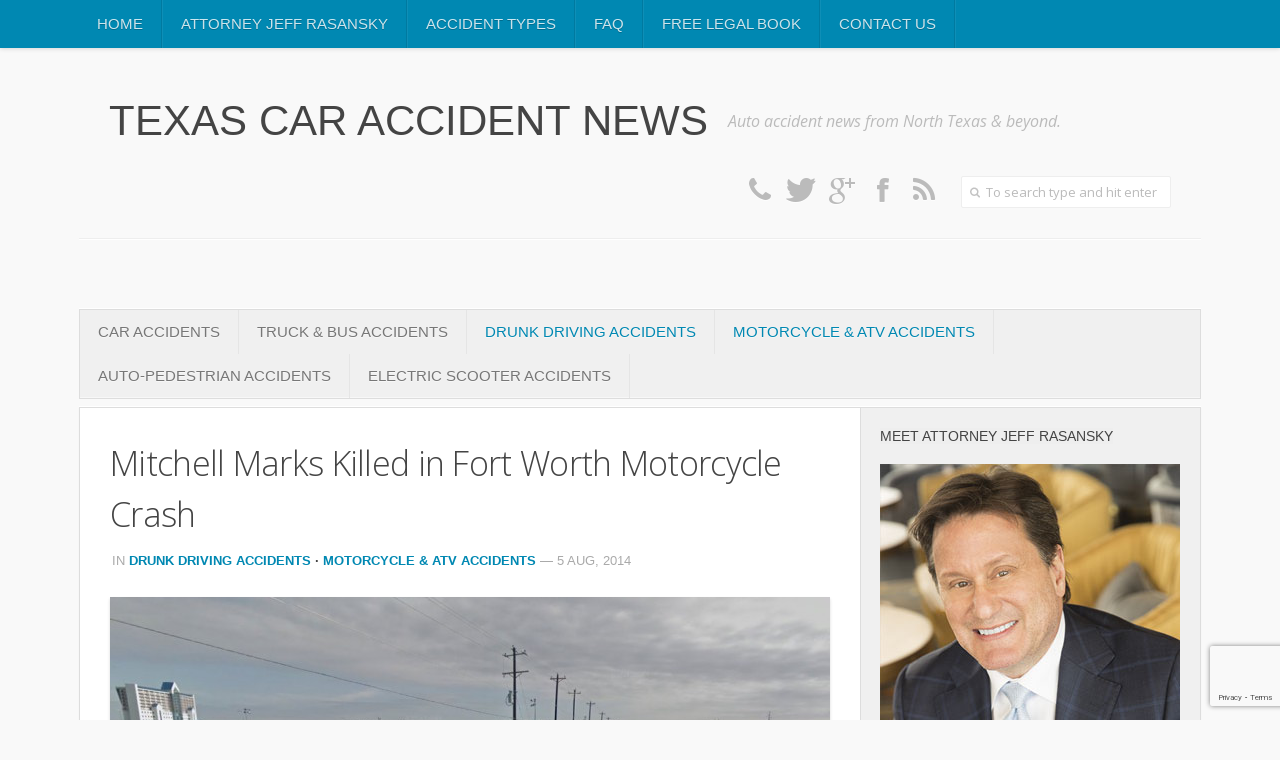

--- FILE ---
content_type: text/html; charset=UTF-8
request_url: https://dallascarcrash.com/mitchell-marks-killed-in-fort-worth-motorcycle-crash/
body_size: 18222
content:
<!DOCTYPE html> 
<!--[if lt IE 7 ]>				<html class="no-js ie ie6" lang="en-US"> <![endif]-->
<!--[if IE 7 ]>					<html class="no-js ie ie7" lang="en-US"> <![endif]-->
<!--[if IE 8 ]>					<html class="no-js ie ie8" lang="en-US"> <![endif]-->
<!--[if (gte IE 9)|!(IE)]><!-->	<html class="no-js" lang="en-US"> <!--<![endif]-->

<head>
	
	<!-- Google Tag Manager -->
<script>(function(w,d,s,l,i){w[l]=w[l]||[];w[l].push({'gtm.start':
new Date().getTime(),event:'gtm.js'});var f=d.getElementsByTagName(s)[0],
j=d.createElement(s),dl=l!='dataLayer'?'&l='+l:'';j.async=true;j.src=
'https://www.googletagmanager.com/gtm.js?id='+i+dl;f.parentNode.insertBefore(j,f);
})(window,document,'script','dataLayer','GTM-PGPBJW5');</script>
<!-- End Google Tag Manager -->
	
	
	<meta charset="UTF-8">
	<meta name="viewport" content="width=device-width, initial-scale=1.0">

	<title>Mitchell Marks Killed in Fort Worth TX Motorcycle Crash</title>

	<link rel="stylesheet" href="https://dallascarcrash.com/wp-content/themes/typegrid11/style.css">
	<link rel="pingback" href="https://dallascarcrash.com/xmlrpc.php">
	<link rel="apple-touch-icon" sizes="57x57" href="/apple-icon-57x57.png">
	<link rel="apple-touch-icon" sizes="60x60" href="/apple-icon-60x60.png">
	<link rel="apple-touch-icon" sizes="72x72" href="/apple-icon-72x72.png">
	<link rel="apple-touch-icon" sizes="76x76" href="/apple-icon-76x76.png">
	<link rel="apple-touch-icon" sizes="114x114" href="/apple-icon-114x114.png">
	<link rel="apple-touch-icon" sizes="120x120" href="/apple-icon-120x120.png">
	<link rel="apple-touch-icon" sizes="144x144" href="/apple-icon-144x144.png">
	<link rel="apple-touch-icon" sizes="152x152" href="/apple-icon-152x152.png">
	<link rel="apple-touch-icon" sizes="180x180" href="/apple-icon-180x180.png">
	<link rel="icon" type="image/png" sizes="192x192"  href="/android-icon-192x192.png">
	<link rel="icon" type="image/png" sizes="32x32" href="/favicon-32x32.png">
	<link rel="icon" type="image/png" sizes="96x96" href="/favicon-96x96.png">
	<link rel="icon" type="image/png" sizes="16x16" href="/favicon-16x16.png">
	<link rel="manifest" href="/manifest.json">

<meta name="msapplication-TileColor" content="#ffffff">
<meta name="msapplication-TileImage" content="/ms-icon-144x144.png">
<meta name="theme-color" content="#ffffff">

<!-- Chat Script -->
	<link rel="stylesheet" type="text/css" href="http://www.clientchatlive.com/js/pop_over.css" />
	<script type="text/javascript" src="http://www.clientchatlive.com/js/jquery_script.js"> </script>
	<script type="text/javascript" src="http://www.clientchatlive.com/js/jquery_cookie.js"> </script>
	<script type="text/javascript" src="http://www.clientchatlive.com/js/site/dallascash/trackchatclick.js"> </script>

	<script>document.documentElement.className = document.documentElement.className.replace("no-js","js");</script>
	<link href='http://fonts.googleapis.com/css?family=Open+Sans:300,300italic,400,400italic,600,600italic|Fjalla+One' rel='stylesheet' type='text/css'>
	
	<!--[if lt IE 9]>
		<script src="http://html5shiv.googlecode.com/svn/trunk/html5.js"></script>
		<script src="https://dallascarcrash.com/wp-content/themes/typegrid11/js/ie/selectivizr.js"></script>
	<![endif]-->
	
	<meta name='robots' content='index, follow, max-image-preview:large, max-snippet:-1, max-video-preview:-1' />
	<style>img:is([sizes="auto" i], [sizes^="auto," i]) { contain-intrinsic-size: 3000px 1500px }</style>
	
	<!-- This site is optimized with the Yoast SEO plugin v25.7 - https://yoast.com/wordpress/plugins/seo/ -->
	<meta name="description" content="FORT WORTH, TX — A 19-year-old woman faces intoxication manslaughter charges after a Saturday evening car accident which left one man dead." />
	<link rel="canonical" href="https://dallascarcrash.com/mitchell-marks-killed-in-fort-worth-motorcycle-crash/" />
	<meta property="og:locale" content="en_US" />
	<meta property="og:type" content="article" />
	<meta property="og:title" content="Mitchell Marks Killed in Fort Worth TX Motorcycle Crash" />
	<meta property="og:description" content="FORT WORTH, TX — A 19-year-old woman faces intoxication manslaughter charges after a Saturday evening car accident which left one man dead." />
	<meta property="og:url" content="https://dallascarcrash.com/mitchell-marks-killed-in-fort-worth-motorcycle-crash/" />
	<meta property="og:site_name" content="Texas Car Accident News" />
	<meta property="article:publisher" content="https://www.facebook.com/TexasCarCrash" />
	<meta property="article:published_time" content="2014-08-05T15:26:58+00:00" />
	<meta property="og:image" content="https://dallascarcrash.com/wp-content/uploads/2014/08/accident-scene1.jpg" />
	<meta property="og:image:width" content="1311" />
	<meta property="og:image:height" content="492" />
	<meta property="og:image:type" content="image/jpeg" />
	<meta name="author" content="Attorney Jeffrey Rasansky" />
	<meta name="twitter:card" content="summary_large_image" />
	<meta name="twitter:creator" content="@DallasCarCrash" />
	<meta name="twitter:site" content="@DallasCarCrash" />
	<meta name="twitter:label1" content="Written by" />
	<meta name="twitter:data1" content="Attorney Jeffrey Rasansky" />
	<meta name="twitter:label2" content="Est. reading time" />
	<meta name="twitter:data2" content="1 minute" />
	<script type="application/ld+json" class="yoast-schema-graph">{"@context":"https://schema.org","@graph":[{"@type":"Article","@id":"https://dallascarcrash.com/mitchell-marks-killed-in-fort-worth-motorcycle-crash/#article","isPartOf":{"@id":"https://dallascarcrash.com/mitchell-marks-killed-in-fort-worth-motorcycle-crash/"},"author":{"name":"Attorney Jeffrey Rasansky","@id":"https://dallascarcrash.com/#/schema/person/3f5a68241739816d2b181afc26170352"},"headline":"Mitchell Marks Killed in Fort Worth Motorcycle Crash","datePublished":"2014-08-05T15:26:58+00:00","mainEntityOfPage":{"@id":"https://dallascarcrash.com/mitchell-marks-killed-in-fort-worth-motorcycle-crash/"},"wordCount":161,"commentCount":0,"publisher":{"@id":"https://dallascarcrash.com/#organization"},"image":{"@id":"https://dallascarcrash.com/mitchell-marks-killed-in-fort-worth-motorcycle-crash/#primaryimage"},"thumbnailUrl":"https://dallascarcrash.com/wp-content/uploads/2014/08/accident-scene1.jpg","keywords":["Allison Avenue","Fatal","Fort Worth","Highway 114","Intoxication Manslaughter","Motorcycle","Texas Motor Speedway"],"articleSection":["Drunk Driving Accidents","Motorcycle &amp; ATV Accidents"],"inLanguage":"en-US","potentialAction":[{"@type":"CommentAction","name":"Comment","target":["https://dallascarcrash.com/mitchell-marks-killed-in-fort-worth-motorcycle-crash/#respond"]}]},{"@type":"WebPage","@id":"https://dallascarcrash.com/mitchell-marks-killed-in-fort-worth-motorcycle-crash/","url":"https://dallascarcrash.com/mitchell-marks-killed-in-fort-worth-motorcycle-crash/","name":"Mitchell Marks Killed in Fort Worth TX Motorcycle Crash","isPartOf":{"@id":"https://dallascarcrash.com/#website"},"primaryImageOfPage":{"@id":"https://dallascarcrash.com/mitchell-marks-killed-in-fort-worth-motorcycle-crash/#primaryimage"},"image":{"@id":"https://dallascarcrash.com/mitchell-marks-killed-in-fort-worth-motorcycle-crash/#primaryimage"},"thumbnailUrl":"https://dallascarcrash.com/wp-content/uploads/2014/08/accident-scene1.jpg","datePublished":"2014-08-05T15:26:58+00:00","description":"FORT WORTH, TX — A 19-year-old woman faces intoxication manslaughter charges after a Saturday evening car accident which left one man dead.","breadcrumb":{"@id":"https://dallascarcrash.com/mitchell-marks-killed-in-fort-worth-motorcycle-crash/#breadcrumb"},"inLanguage":"en-US","potentialAction":[{"@type":"ReadAction","target":["https://dallascarcrash.com/mitchell-marks-killed-in-fort-worth-motorcycle-crash/"]}]},{"@type":"ImageObject","inLanguage":"en-US","@id":"https://dallascarcrash.com/mitchell-marks-killed-in-fort-worth-motorcycle-crash/#primaryimage","url":"https://dallascarcrash.com/wp-content/uploads/2014/08/accident-scene1.jpg","contentUrl":"https://dallascarcrash.com/wp-content/uploads/2014/08/accident-scene1.jpg","width":1311,"height":492,"caption":"Accident Scene"},{"@type":"BreadcrumbList","@id":"https://dallascarcrash.com/mitchell-marks-killed-in-fort-worth-motorcycle-crash/#breadcrumb","itemListElement":[{"@type":"ListItem","position":1,"name":"Home","item":"https://dallascarcrash.com/"},{"@type":"ListItem","position":2,"name":"Mitchell Marks Killed in Fort Worth Motorcycle Crash"}]},{"@type":"WebSite","@id":"https://dallascarcrash.com/#website","url":"https://dallascarcrash.com/","name":"Texas Car Accident News","description":"Auto accident news from North Texas &amp; beyond.","publisher":{"@id":"https://dallascarcrash.com/#organization"},"potentialAction":[{"@type":"SearchAction","target":{"@type":"EntryPoint","urlTemplate":"https://dallascarcrash.com/?s={search_term_string}"},"query-input":{"@type":"PropertyValueSpecification","valueRequired":true,"valueName":"search_term_string"}}],"inLanguage":"en-US"},{"@type":"Organization","@id":"https://dallascarcrash.com/#organization","name":"Texas Car Accident News","url":"https://dallascarcrash.com/","logo":{"@type":"ImageObject","inLanguage":"en-US","@id":"https://dallascarcrash.com/#/schema/logo/image/","url":"https://dallascarcrash.com/wp-content/uploads/2022/09/21272140_1577855648942960_3430038018185587581_n.png","contentUrl":"https://dallascarcrash.com/wp-content/uploads/2022/09/21272140_1577855648942960_3430038018185587581_n.png","width":576,"height":576,"caption":"Texas Car Accident News"},"image":{"@id":"https://dallascarcrash.com/#/schema/logo/image/"},"sameAs":["https://www.facebook.com/TexasCarCrash","https://x.com/DallasCarCrash"]},{"@type":"Person","@id":"https://dallascarcrash.com/#/schema/person/3f5a68241739816d2b181afc26170352","name":"Attorney Jeffrey Rasansky","image":{"@type":"ImageObject","inLanguage":"en-US","@id":"https://dallascarcrash.com/#/schema/person/image/","url":"https://secure.gravatar.com/avatar/d69c247fb7e8d08e8f5acfb39479fe7445a6ccdf94f91dc35a160fa82249f05c?s=96&d=mm&r=g","contentUrl":"https://secure.gravatar.com/avatar/d69c247fb7e8d08e8f5acfb39479fe7445a6ccdf94f91dc35a160fa82249f05c?s=96&d=mm&r=g","caption":"Attorney Jeffrey Rasansky"},"description":"Jeffrey Rasansky is an experienced personal injury and wrongful death attorney focused on helping accident victims and their families recover the money they deserve after a serious car accident. Questions? Call 1-877-331-4156","sameAs":["http://www.jrlawfirm.com/"]}]}</script>
	<!-- / Yoast SEO plugin. -->


<link rel='dns-prefetch' href='//fonts.googleapis.com' />
<link rel="alternate" type="application/rss+xml" title="Texas Car Accident News &raquo; Feed" href="https://dallascarcrash.com/feed/" />
<link rel="alternate" type="application/rss+xml" title="Texas Car Accident News &raquo; Comments Feed" href="https://dallascarcrash.com/feed/" />
<link rel="alternate" type="application/rss+xml" title="Texas Car Accident News &raquo; Mitchell Marks Killed in Fort Worth Motorcycle Crash Comments Feed" href="https://dallascarcrash.com/mitchell-marks-killed-in-fort-worth-motorcycle-crash/feed/" />
<script type="text/javascript">
/* <![CDATA[ */
window._wpemojiSettings = {"baseUrl":"https:\/\/s.w.org\/images\/core\/emoji\/16.0.1\/72x72\/","ext":".png","svgUrl":"https:\/\/s.w.org\/images\/core\/emoji\/16.0.1\/svg\/","svgExt":".svg","source":{"concatemoji":"https:\/\/dallascarcrash.com\/wp-includes\/js\/wp-emoji-release.min.js?ver=6.8.3"}};
/*! This file is auto-generated */
!function(s,n){var o,i,e;function c(e){try{var t={supportTests:e,timestamp:(new Date).valueOf()};sessionStorage.setItem(o,JSON.stringify(t))}catch(e){}}function p(e,t,n){e.clearRect(0,0,e.canvas.width,e.canvas.height),e.fillText(t,0,0);var t=new Uint32Array(e.getImageData(0,0,e.canvas.width,e.canvas.height).data),a=(e.clearRect(0,0,e.canvas.width,e.canvas.height),e.fillText(n,0,0),new Uint32Array(e.getImageData(0,0,e.canvas.width,e.canvas.height).data));return t.every(function(e,t){return e===a[t]})}function u(e,t){e.clearRect(0,0,e.canvas.width,e.canvas.height),e.fillText(t,0,0);for(var n=e.getImageData(16,16,1,1),a=0;a<n.data.length;a++)if(0!==n.data[a])return!1;return!0}function f(e,t,n,a){switch(t){case"flag":return n(e,"\ud83c\udff3\ufe0f\u200d\u26a7\ufe0f","\ud83c\udff3\ufe0f\u200b\u26a7\ufe0f")?!1:!n(e,"\ud83c\udde8\ud83c\uddf6","\ud83c\udde8\u200b\ud83c\uddf6")&&!n(e,"\ud83c\udff4\udb40\udc67\udb40\udc62\udb40\udc65\udb40\udc6e\udb40\udc67\udb40\udc7f","\ud83c\udff4\u200b\udb40\udc67\u200b\udb40\udc62\u200b\udb40\udc65\u200b\udb40\udc6e\u200b\udb40\udc67\u200b\udb40\udc7f");case"emoji":return!a(e,"\ud83e\udedf")}return!1}function g(e,t,n,a){var r="undefined"!=typeof WorkerGlobalScope&&self instanceof WorkerGlobalScope?new OffscreenCanvas(300,150):s.createElement("canvas"),o=r.getContext("2d",{willReadFrequently:!0}),i=(o.textBaseline="top",o.font="600 32px Arial",{});return e.forEach(function(e){i[e]=t(o,e,n,a)}),i}function t(e){var t=s.createElement("script");t.src=e,t.defer=!0,s.head.appendChild(t)}"undefined"!=typeof Promise&&(o="wpEmojiSettingsSupports",i=["flag","emoji"],n.supports={everything:!0,everythingExceptFlag:!0},e=new Promise(function(e){s.addEventListener("DOMContentLoaded",e,{once:!0})}),new Promise(function(t){var n=function(){try{var e=JSON.parse(sessionStorage.getItem(o));if("object"==typeof e&&"number"==typeof e.timestamp&&(new Date).valueOf()<e.timestamp+604800&&"object"==typeof e.supportTests)return e.supportTests}catch(e){}return null}();if(!n){if("undefined"!=typeof Worker&&"undefined"!=typeof OffscreenCanvas&&"undefined"!=typeof URL&&URL.createObjectURL&&"undefined"!=typeof Blob)try{var e="postMessage("+g.toString()+"("+[JSON.stringify(i),f.toString(),p.toString(),u.toString()].join(",")+"));",a=new Blob([e],{type:"text/javascript"}),r=new Worker(URL.createObjectURL(a),{name:"wpTestEmojiSupports"});return void(r.onmessage=function(e){c(n=e.data),r.terminate(),t(n)})}catch(e){}c(n=g(i,f,p,u))}t(n)}).then(function(e){for(var t in e)n.supports[t]=e[t],n.supports.everything=n.supports.everything&&n.supports[t],"flag"!==t&&(n.supports.everythingExceptFlag=n.supports.everythingExceptFlag&&n.supports[t]);n.supports.everythingExceptFlag=n.supports.everythingExceptFlag&&!n.supports.flag,n.DOMReady=!1,n.readyCallback=function(){n.DOMReady=!0}}).then(function(){return e}).then(function(){var e;n.supports.everything||(n.readyCallback(),(e=n.source||{}).concatemoji?t(e.concatemoji):e.wpemoji&&e.twemoji&&(t(e.twemoji),t(e.wpemoji)))}))}((window,document),window._wpemojiSettings);
/* ]]> */
</script>
<link rel='stylesheet' id='gc-message-bar-generated-css' href='https://dallascarcrash.com/wp-content/plugins/gc-message-bar/style-gc-message-bar.php?ver=6.8.3'  media='screen' />
<link rel='stylesheet' id='google_webfonts-css' href='https://fonts.googleapis.com/css?family=Droid+Sans%3A400%2C700%7CLato%3A100%2C300%2C400%2C700%2C900%2C100italic%2C300italic%2C400italic%2C700italic%2C900italic%7CPT+Sans%3A400%2C700%2C400italic%2C700italic%7CBitter%3A400%2C700%2C400italic%7CDroid+Serif%3A400%2C700%2C700italic%2C400italic%7COpen+Sans%3A300italic%2C400italic%2C600italic%2C700italic%2C800italic%2C400%2C800%2C700%2C600%2C300%7COswald%3A400%2C700%2C300%7COpen+Sans+Condensed%3A300%2C300italic%2C700%7CYanone+Kaffeesatz%3A400%2C700%2C300%2C200%7CRoboto%3A400%2C900italic%2C700italic%2C900%2C700%2C500italic%2C500%2C400italic%2C300italic%2C300%2C100italic%2C100&#038;subset=latin%2Clatin-ext%2Ccyrillic%2Ccyrillic-ext%2Cgreek-ext%2Cgreek%2Cvietnamese&#038;ver=6.8.3'  media='all' />
<style id='wp-emoji-styles-inline-css' type='text/css'>

	img.wp-smiley, img.emoji {
		display: inline !important;
		border: none !important;
		box-shadow: none !important;
		height: 1em !important;
		width: 1em !important;
		margin: 0 0.07em !important;
		vertical-align: -0.1em !important;
		background: none !important;
		padding: 0 !important;
	}
</style>
<link rel='stylesheet' id='wp-block-library-css' href='https://dallascarcrash.com/wp-includes/css/dist/block-library/style.min.css?ver=6.8.3'  media='all' />
<style id='classic-theme-styles-inline-css' type='text/css'>
/*! This file is auto-generated */
.wp-block-button__link{color:#fff;background-color:#32373c;border-radius:9999px;box-shadow:none;text-decoration:none;padding:calc(.667em + 2px) calc(1.333em + 2px);font-size:1.125em}.wp-block-file__button{background:#32373c;color:#fff;text-decoration:none}
</style>
<style id='global-styles-inline-css' type='text/css'>
:root{--wp--preset--aspect-ratio--square: 1;--wp--preset--aspect-ratio--4-3: 4/3;--wp--preset--aspect-ratio--3-4: 3/4;--wp--preset--aspect-ratio--3-2: 3/2;--wp--preset--aspect-ratio--2-3: 2/3;--wp--preset--aspect-ratio--16-9: 16/9;--wp--preset--aspect-ratio--9-16: 9/16;--wp--preset--color--black: #000000;--wp--preset--color--cyan-bluish-gray: #abb8c3;--wp--preset--color--white: #ffffff;--wp--preset--color--pale-pink: #f78da7;--wp--preset--color--vivid-red: #cf2e2e;--wp--preset--color--luminous-vivid-orange: #ff6900;--wp--preset--color--luminous-vivid-amber: #fcb900;--wp--preset--color--light-green-cyan: #7bdcb5;--wp--preset--color--vivid-green-cyan: #00d084;--wp--preset--color--pale-cyan-blue: #8ed1fc;--wp--preset--color--vivid-cyan-blue: #0693e3;--wp--preset--color--vivid-purple: #9b51e0;--wp--preset--gradient--vivid-cyan-blue-to-vivid-purple: linear-gradient(135deg,rgba(6,147,227,1) 0%,rgb(155,81,224) 100%);--wp--preset--gradient--light-green-cyan-to-vivid-green-cyan: linear-gradient(135deg,rgb(122,220,180) 0%,rgb(0,208,130) 100%);--wp--preset--gradient--luminous-vivid-amber-to-luminous-vivid-orange: linear-gradient(135deg,rgba(252,185,0,1) 0%,rgba(255,105,0,1) 100%);--wp--preset--gradient--luminous-vivid-orange-to-vivid-red: linear-gradient(135deg,rgba(255,105,0,1) 0%,rgb(207,46,46) 100%);--wp--preset--gradient--very-light-gray-to-cyan-bluish-gray: linear-gradient(135deg,rgb(238,238,238) 0%,rgb(169,184,195) 100%);--wp--preset--gradient--cool-to-warm-spectrum: linear-gradient(135deg,rgb(74,234,220) 0%,rgb(151,120,209) 20%,rgb(207,42,186) 40%,rgb(238,44,130) 60%,rgb(251,105,98) 80%,rgb(254,248,76) 100%);--wp--preset--gradient--blush-light-purple: linear-gradient(135deg,rgb(255,206,236) 0%,rgb(152,150,240) 100%);--wp--preset--gradient--blush-bordeaux: linear-gradient(135deg,rgb(254,205,165) 0%,rgb(254,45,45) 50%,rgb(107,0,62) 100%);--wp--preset--gradient--luminous-dusk: linear-gradient(135deg,rgb(255,203,112) 0%,rgb(199,81,192) 50%,rgb(65,88,208) 100%);--wp--preset--gradient--pale-ocean: linear-gradient(135deg,rgb(255,245,203) 0%,rgb(182,227,212) 50%,rgb(51,167,181) 100%);--wp--preset--gradient--electric-grass: linear-gradient(135deg,rgb(202,248,128) 0%,rgb(113,206,126) 100%);--wp--preset--gradient--midnight: linear-gradient(135deg,rgb(2,3,129) 0%,rgb(40,116,252) 100%);--wp--preset--font-size--small: 13px;--wp--preset--font-size--medium: 20px;--wp--preset--font-size--large: 36px;--wp--preset--font-size--x-large: 42px;--wp--preset--spacing--20: 0.44rem;--wp--preset--spacing--30: 0.67rem;--wp--preset--spacing--40: 1rem;--wp--preset--spacing--50: 1.5rem;--wp--preset--spacing--60: 2.25rem;--wp--preset--spacing--70: 3.38rem;--wp--preset--spacing--80: 5.06rem;--wp--preset--shadow--natural: 6px 6px 9px rgba(0, 0, 0, 0.2);--wp--preset--shadow--deep: 12px 12px 50px rgba(0, 0, 0, 0.4);--wp--preset--shadow--sharp: 6px 6px 0px rgba(0, 0, 0, 0.2);--wp--preset--shadow--outlined: 6px 6px 0px -3px rgba(255, 255, 255, 1), 6px 6px rgba(0, 0, 0, 1);--wp--preset--shadow--crisp: 6px 6px 0px rgba(0, 0, 0, 1);}:where(.is-layout-flex){gap: 0.5em;}:where(.is-layout-grid){gap: 0.5em;}body .is-layout-flex{display: flex;}.is-layout-flex{flex-wrap: wrap;align-items: center;}.is-layout-flex > :is(*, div){margin: 0;}body .is-layout-grid{display: grid;}.is-layout-grid > :is(*, div){margin: 0;}:where(.wp-block-columns.is-layout-flex){gap: 2em;}:where(.wp-block-columns.is-layout-grid){gap: 2em;}:where(.wp-block-post-template.is-layout-flex){gap: 1.25em;}:where(.wp-block-post-template.is-layout-grid){gap: 1.25em;}.has-black-color{color: var(--wp--preset--color--black) !important;}.has-cyan-bluish-gray-color{color: var(--wp--preset--color--cyan-bluish-gray) !important;}.has-white-color{color: var(--wp--preset--color--white) !important;}.has-pale-pink-color{color: var(--wp--preset--color--pale-pink) !important;}.has-vivid-red-color{color: var(--wp--preset--color--vivid-red) !important;}.has-luminous-vivid-orange-color{color: var(--wp--preset--color--luminous-vivid-orange) !important;}.has-luminous-vivid-amber-color{color: var(--wp--preset--color--luminous-vivid-amber) !important;}.has-light-green-cyan-color{color: var(--wp--preset--color--light-green-cyan) !important;}.has-vivid-green-cyan-color{color: var(--wp--preset--color--vivid-green-cyan) !important;}.has-pale-cyan-blue-color{color: var(--wp--preset--color--pale-cyan-blue) !important;}.has-vivid-cyan-blue-color{color: var(--wp--preset--color--vivid-cyan-blue) !important;}.has-vivid-purple-color{color: var(--wp--preset--color--vivid-purple) !important;}.has-black-background-color{background-color: var(--wp--preset--color--black) !important;}.has-cyan-bluish-gray-background-color{background-color: var(--wp--preset--color--cyan-bluish-gray) !important;}.has-white-background-color{background-color: var(--wp--preset--color--white) !important;}.has-pale-pink-background-color{background-color: var(--wp--preset--color--pale-pink) !important;}.has-vivid-red-background-color{background-color: var(--wp--preset--color--vivid-red) !important;}.has-luminous-vivid-orange-background-color{background-color: var(--wp--preset--color--luminous-vivid-orange) !important;}.has-luminous-vivid-amber-background-color{background-color: var(--wp--preset--color--luminous-vivid-amber) !important;}.has-light-green-cyan-background-color{background-color: var(--wp--preset--color--light-green-cyan) !important;}.has-vivid-green-cyan-background-color{background-color: var(--wp--preset--color--vivid-green-cyan) !important;}.has-pale-cyan-blue-background-color{background-color: var(--wp--preset--color--pale-cyan-blue) !important;}.has-vivid-cyan-blue-background-color{background-color: var(--wp--preset--color--vivid-cyan-blue) !important;}.has-vivid-purple-background-color{background-color: var(--wp--preset--color--vivid-purple) !important;}.has-black-border-color{border-color: var(--wp--preset--color--black) !important;}.has-cyan-bluish-gray-border-color{border-color: var(--wp--preset--color--cyan-bluish-gray) !important;}.has-white-border-color{border-color: var(--wp--preset--color--white) !important;}.has-pale-pink-border-color{border-color: var(--wp--preset--color--pale-pink) !important;}.has-vivid-red-border-color{border-color: var(--wp--preset--color--vivid-red) !important;}.has-luminous-vivid-orange-border-color{border-color: var(--wp--preset--color--luminous-vivid-orange) !important;}.has-luminous-vivid-amber-border-color{border-color: var(--wp--preset--color--luminous-vivid-amber) !important;}.has-light-green-cyan-border-color{border-color: var(--wp--preset--color--light-green-cyan) !important;}.has-vivid-green-cyan-border-color{border-color: var(--wp--preset--color--vivid-green-cyan) !important;}.has-pale-cyan-blue-border-color{border-color: var(--wp--preset--color--pale-cyan-blue) !important;}.has-vivid-cyan-blue-border-color{border-color: var(--wp--preset--color--vivid-cyan-blue) !important;}.has-vivid-purple-border-color{border-color: var(--wp--preset--color--vivid-purple) !important;}.has-vivid-cyan-blue-to-vivid-purple-gradient-background{background: var(--wp--preset--gradient--vivid-cyan-blue-to-vivid-purple) !important;}.has-light-green-cyan-to-vivid-green-cyan-gradient-background{background: var(--wp--preset--gradient--light-green-cyan-to-vivid-green-cyan) !important;}.has-luminous-vivid-amber-to-luminous-vivid-orange-gradient-background{background: var(--wp--preset--gradient--luminous-vivid-amber-to-luminous-vivid-orange) !important;}.has-luminous-vivid-orange-to-vivid-red-gradient-background{background: var(--wp--preset--gradient--luminous-vivid-orange-to-vivid-red) !important;}.has-very-light-gray-to-cyan-bluish-gray-gradient-background{background: var(--wp--preset--gradient--very-light-gray-to-cyan-bluish-gray) !important;}.has-cool-to-warm-spectrum-gradient-background{background: var(--wp--preset--gradient--cool-to-warm-spectrum) !important;}.has-blush-light-purple-gradient-background{background: var(--wp--preset--gradient--blush-light-purple) !important;}.has-blush-bordeaux-gradient-background{background: var(--wp--preset--gradient--blush-bordeaux) !important;}.has-luminous-dusk-gradient-background{background: var(--wp--preset--gradient--luminous-dusk) !important;}.has-pale-ocean-gradient-background{background: var(--wp--preset--gradient--pale-ocean) !important;}.has-electric-grass-gradient-background{background: var(--wp--preset--gradient--electric-grass) !important;}.has-midnight-gradient-background{background: var(--wp--preset--gradient--midnight) !important;}.has-small-font-size{font-size: var(--wp--preset--font-size--small) !important;}.has-medium-font-size{font-size: var(--wp--preset--font-size--medium) !important;}.has-large-font-size{font-size: var(--wp--preset--font-size--large) !important;}.has-x-large-font-size{font-size: var(--wp--preset--font-size--x-large) !important;}
:where(.wp-block-post-template.is-layout-flex){gap: 1.25em;}:where(.wp-block-post-template.is-layout-grid){gap: 1.25em;}
:where(.wp-block-columns.is-layout-flex){gap: 2em;}:where(.wp-block-columns.is-layout-grid){gap: 2em;}
:root :where(.wp-block-pullquote){font-size: 1.5em;line-height: 1.6;}
</style>
<link rel='stylesheet' id='contact-form-7-css' href='https://dallascarcrash.com/wp-content/plugins/contact-form-7/includes/css/styles.css?ver=6.1.1'  media='all' />
<link rel='stylesheet' id='wpad-widget-css' href='https://dallascarcrash.com/wp-content/plugins/wp-advance-comment/css/widget.css?ver=1.0.0'  media='' />
<link rel='stylesheet' id='style-responsive-css' href='https://dallascarcrash.com/wp-content/themes/typegrid11/style-responsive.css?ver=1.0'  media='all' />
<link rel='stylesheet' id='wpbandit-custom-css' href='https://dallascarcrash.com/wp-content/themes/typegrid11/custom.css?ver=1.0'  media='all' />
<link rel='stylesheet' id='font-awesome-css' href='https://dallascarcrash.com/wp-content/themes/typegrid11/fonts/font-awesome.min.css?ver=3.0'  media='all' />
<script type="text/javascript" src="https://dallascarcrash.com/wp-includes/js/jquery/jquery.min.js?ver=3.7.1" id="jquery-core-js"></script>
<script type="text/javascript" src="https://dallascarcrash.com/wp-includes/js/jquery/jquery-migrate.min.js?ver=3.4.1" id="jquery-migrate-js"></script>
<script type="text/javascript" id="utils-js-extra">
/* <![CDATA[ */
var userSettings = {"url":"\/","uid":"0","time":"1768763831","secure":"1"};
/* ]]> */
</script>
<script type="text/javascript" src="https://dallascarcrash.com/wp-includes/js/utils.min.js?ver=6.8.3" id="utils-js"></script>
<script type="text/javascript" src="https://dallascarcrash.com/wp-content/plugins/wp-advance-comment/js/jquery.validate.min.js?ver=1.0.0" id="wpad_validate_jquery-js"></script>
<script type="text/javascript" src="https://dallascarcrash.com/wp-content/plugins/wp-advance-comment/js/methods.min.js?ver=1.0.0" id="wpad_validate_additional_method-js"></script>
<script type="text/javascript" id="wpad_front_scripts-js-extra">
/* <![CDATA[ */
var translate = {"admin_ajax":"https:\/\/dallascarcrash.com\/wp-admin\/admin-ajax.php","plugin_url":"https:\/\/dallascarcrash.com\/wp-content\/plugins\/wp-advance-comment\/","report_textarea":"","wpad_scroll_to_top":"50"};
/* ]]> */
</script>
<script type="text/javascript" src="https://dallascarcrash.com/wp-content/plugins/wp-advance-comment/js/frontend-script.js?ver=1.0.0" id="wpad_front_scripts-js"></script>
<link rel="https://api.w.org/" href="https://dallascarcrash.com/wp-json/" /><link rel="alternate" title="JSON" type="application/json" href="https://dallascarcrash.com/wp-json/wp/v2/posts/5062" /><link rel="EditURI" type="application/rsd+xml" title="RSD" href="https://dallascarcrash.com/xmlrpc.php?rsd" />
<link rel='shortlink' href='https://dallascarcrash.com/?p=5062' />
<link rel="alternate" title="oEmbed (JSON)" type="application/json+oembed" href="https://dallascarcrash.com/wp-json/oembed/1.0/embed?url=https%3A%2F%2Fdallascarcrash.com%2Fmitchell-marks-killed-in-fort-worth-motorcycle-crash%2F" />
<link rel="alternate" title="oEmbed (XML)" type="text/xml+oembed" href="https://dallascarcrash.com/wp-json/oembed/1.0/embed?url=https%3A%2F%2Fdallascarcrash.com%2Fmitchell-marks-killed-in-fort-worth-motorcycle-crash%2F&#038;format=xml" />
<link rel="shortcut icon" href="https://dallascarcrash.com/favicon.ico">
<script type="text/javascript">

  var _gaq = _gaq || [];
  _gaq.push(['_setAccount', 'UA-8960809-10']);
  _gaq.push(['_trackPageview']);

  (function() {
    var ga = document.createElement('script'); ga.type = 'text/javascript'; ga.async = true;
    ga.src = ('https:' == document.location.protocol ? 'https://ssl' : 'http://www') + '.google-analytics.com/ga.js';
    var s = document.getElementsByTagName('script')[0]; s.parentNode.insertBefore(ga, s);
  })();

</script>
<meta name="robots" content="noodp,noydir">
</head>

<body class="wp-singular post-template-default single single-post postid-5062 single-format-image wp-theme-typegrid11">
	<!-- Google Tag Manager (noscript) -->
<noscript><iframe src="https://www.googletagmanager.com/ns.html?id=GTM-PGPBJW5"
height="0" width="0" style="display:none;visibility:hidden"></iframe></noscript>
<!-- End Google Tag Manager (noscript) -->
	

<div class="body-wrapper">
	
	<header id="header">

				
					<nav class="nav-container group" id="nav-header">
				<div class="nav-toggle" id="nav-header-toggle"><i class="icon-reorder"></i></div>
				<div class="nav-wrap">
					<ul id="menu-test-menu" class="nav container group"><li id="menu-item-3855" class="menu-item menu-item-type-custom menu-item-object-custom menu-item-3855"><a href="/">Home</a></li>
<li id="menu-item-3854" class="menu-item menu-item-type-post_type menu-item-object-page menu-item-3854"><a href="https://dallascarcrash.com/about/">Attorney Jeff Rasansky</a></li>
<li id="menu-item-3853" class="menu-item menu-item-type-post_type menu-item-object-page menu-item-3853"><a href="https://dallascarcrash.com/accident-types/">Accident Types</a></li>
<li id="menu-item-3850" class="menu-item menu-item-type-post_type menu-item-object-page menu-item-3850"><a href="https://dallascarcrash.com/frequently-asked-questions/">FAQ</a></li>
<li id="menu-item-3851" class="menu-item menu-item-type-post_type menu-item-object-page menu-item-3851"><a href="https://dallascarcrash.com/biggest-mistakes-after-an-accident/">Free Legal Book</a></li>
<li id="menu-item-3852" class="menu-item menu-item-type-post_type menu-item-object-page menu-item-3852"><a href="https://dallascarcrash.com/contact-us/">Contact Us</a></li>
</ul>				</div>
			</nav><!--/#nav-header-->
				
		<div class="container">
			<div class="pad group">		
				<p id="logo"><a href="https://dallascarcrash.com/" rel="home">Texas Car Accident News</a></p>
				<p id="tagline">Auto accident news from North Texas &amp; beyond.</p>		
				
									<div id="header-search" class="group"><form method="get" class="searchform" action="https://dallascarcrash.com/">
	<div>
		<input type="text" class="search" name="s" onblur="if(this.value=='')this.value='To search type and hit enter';" onfocus="if(this.value=='To search type and hit enter')this.value='';" value="To search type and hit enter" />
	</div>
</form></div>
								
					
					<ul id="header-social" class="social-module"><li><a class="social-tooltip" href="tel:8773314156" title="Call us at 1-877-331-4156"><i class="icon-phone"></i></a></li><li><a class="social-tooltip" href="https://twitter.com/DallasCarCrash" title="Twitter" target="_blank"><i class="icon-twitter"></i></a></li><li><a class="social-tooltip" href="https://plus.google.com/+Dallascarcrash" title="Google+" target="_blank"><i class="icon-google-plus"></i></a></li><li><a class="social-tooltip" href="https://www.facebook.com/TexasCarCrash/" title="Facebook" target="_blank"><i class="icon-facebook"></i></a></li><li><a class="social-tooltip" href="https://dallascarcrash.com/feed/" title="Feed" target="_blank"><i class="icon-rss"></i></a></li></ul>							
			</div>
			
					
<script type="text/javascript">
	// Specific flexslider code for custom directionNav markup
	jQuery(window).load(function() {
		var $newsflash = jQuery('.flex-newsflash .flexslider');
		$newsflash
		.flexslider({
			animation: "fade",
			controlsContainer: ".flex-container",
			slideshow: true,
			directionNav: false,
			controlNav: false,
			pauseOnHover: true,
			slideshowSpeed: 25000,
			animationDuration: 600,
			smoothHeight: true,
			touch: false
		});
		jQuery('.newsflash .flex-next').click(function($){
			$.preventDefault();
			$newsflash.flexslider('next');
		});
		jQuery('.newsflash .flex-prev').click(function($){
			$.preventDefault();
			$newsflash.flexslider('prev');
		});
		jQuery('.slides').addClass('loaded');
	}); 
</script>

<div class="newsflash group">
	<div class="flex-container flex-newsflash">
		<div class="flexslider" id="slider-5062">
			<ul class="slides">		

								
				
												

								<li class="most-recent">
					<ul>
						<li class="grid first">
							<div class="pad">
								<h3>Latest Stories</h3>
								<p>What is new?</p>
								<i class="icon-time"></i>
							</div>
						</li>
						
						
												<li class="article grid overflow">
							<div class="pad">
								<div class="overflow">
									<h3 class="title"><a href="https://dallascarcrash.com/hays-cisd-tragic-school-bus-collision/">Hays CISD Tragic School Bus Collision in Texas: New Insights from Released Video Footage</a></h3>
									<p class="sub">March 28, 2024</p>
									<span class="fade"></span>
								</div>
							</div>
						</li>
												<li class="article grid overflow">
							<div class="pad">
								<div class="overflow">
									<h3 class="title"><a href="https://dallascarcrash.com/two-killed-in-separate-wrong-way-crashes-in-fort-worth/">Two killed in separate wrong-way crashes in Fort Worth</a></h3>
									<p class="sub">January 25, 2024</p>
									<span class="fade"></span>
								</div>
							</div>
						</li>
											</ul>
				</li><!--/.most-recent-->
								

								<li class="recent-comments">
					<ul>
						<li class="grid first">
							<div class="pad">
								<h3>Comments</h3>
								<p>Most Recent</p>
								<i class="icon-comments-alt"></i>
							</div>
						</li>
						
												
												<li class="article grid overflow">
							<div class="pad">
								<div class="overflow">
									<p class="av"><img alt='' src='https://secure.gravatar.com/avatar/110ee6e41b600b2a3a7bdc226f61c59190592f4f55c137bcd2d68d7af59ab8e5?s=60&#038;d=mm&#038;r=g' srcset='https://secure.gravatar.com/avatar/110ee6e41b600b2a3a7bdc226f61c59190592f4f55c137bcd2d68d7af59ab8e5?s=120&#038;d=mm&#038;r=g 2x' class='avatar avatar-60 photo' height='60' width='60' decoding='async'/></p>
									<p class="sub">STEPHANIE ASHMORE on: </p>
									<h3 class="title">
										<a href="https://dallascarcrash.com/ronald-davis-killed-in-anderson-tx-motorcycle-accident/#comment-19639">
											Ronald Davis Killed in Anderson, TX Motorcycle Accident										</a>
									</h3>
									<span class="fade"></span>
								</div>
							</div>
						</li>
												<li class="article grid overflow">
							<div class="pad">
								<div class="overflow">
									<p class="av"><img alt='' src='https://secure.gravatar.com/avatar/d714a9f2e4f71bfb09c7df6f77ec2dfedb29fb91f88ec980fcb31794dc8ffa98?s=60&#038;d=mm&#038;r=g' srcset='https://secure.gravatar.com/avatar/d714a9f2e4f71bfb09c7df6f77ec2dfedb29fb91f88ec980fcb31794dc8ffa98?s=120&#038;d=mm&#038;r=g 2x' class='avatar avatar-60 photo' height='60' width='60' decoding='async'/></p>
									<p class="sub">Greg Brewer on: </p>
									<h3 class="title">
										<a href="https://dallascarcrash.com/crash-along-i-30-kills-driver-of-18-wheeler-in-rockwall-tx/#comment-19525">
											Crash Along I-30 Kills Driver of 18-Wheeler in Rockwall, TX										</a>
									</h3>
									<span class="fade"></span>
								</div>
							</div>
						</li>
											</ul>
				</li><!--/.recent-comments-->
								
			</ul>
			<ul class="flex-direction-nav">
				<li><a href="#" class="flex-prev"><i class="icon-chevron-up"></i></a></li>
				<li><a href="#" class="flex-next"><i class="icon-chevron-down"></i></a></li>
			</ul>
		</div><!--/.flexslider-->
	</div><!--/.flex-container-->
</div><!--/.newsflash-->

			
							<nav class="nav-container group" id="nav-subheader">
					<div class="nav-toggle" id="nav-subheader-toggle"><i class="icon-reorder"></i></div>
					<div class="nav-wrap">
						<ul id="menu-categories" class="nav container group"><li id="menu-item-3856" class="menu-item menu-item-type-taxonomy menu-item-object-category menu-item-3856"><a href="https://dallascarcrash.com/car/">Car Accidents</a></li>
<li id="menu-item-3857" class="menu-item menu-item-type-taxonomy menu-item-object-category menu-item-3857"><a href="https://dallascarcrash.com/truck/">Truck &#038; Bus Accidents</a></li>
<li id="menu-item-3858" class="menu-item menu-item-type-taxonomy menu-item-object-category current-post-ancestor current-menu-parent current-post-parent menu-item-3858"><a href="https://dallascarcrash.com/drunk-driver/">Drunk Driving Accidents</a></li>
<li id="menu-item-3860" class="menu-item menu-item-type-taxonomy menu-item-object-category current-post-ancestor current-menu-parent current-post-parent menu-item-3860"><a href="https://dallascarcrash.com/motorcycle-atv/">Motorcycle &#038; ATV Accidents</a></li>
<li id="menu-item-3859" class="menu-item menu-item-type-taxonomy menu-item-object-category menu-item-3859"><a href="https://dallascarcrash.com/pedestrian/">Auto-Pedestrian Accidents</a></li>
<li id="menu-item-10542" class="menu-item menu-item-type-taxonomy menu-item-object-category menu-item-10542"><a href="https://dallascarcrash.com/electric-scooter-accidents/">Electric Scooter Accidents</a></li>
</ul>					</div>
				</nav><!--/#nav-subheader-->
							
		</div><!--/.container-->
		
	</header><!--/#header-->

	<div id="page">
		<div class="container">
			<div class="container-inner">		
<div class="main group sidebar-right">
		
	<div class="content-part">
		<div class="pad group">
			
			<article itemscope itemtype="http://schema.org/NewsArticle" id="entry-5062" class="entry group post-5062 post type-post status-publish format-image has-post-thumbnail hentry category-drunk-driver category-motorcycle-atv tag-allison-avenue tag-fatal tag-fort-worth tag-highway-114 tag-intoxication-manslaughter tag-motorcycle tag-texas-motor-speedway post_format-post-format-image">	

				<header class="entry-header">
					<h1 itemprop="headline" class="entry-title"><span itemprop="name">Mitchell Marks Killed in Fort Worth Motorcycle Crash</span></h1>	
										<ul class="entry-meta group">
												<li class="category">in <span itemprop="about"><a href="https://dallascarcrash.com/drunk-driver/" rel="category tag">Drunk Driving Accidents</a> &middot; <a href="https://dallascarcrash.com/motorcycle-atv/" rel="category tag">Motorcycle &amp; ATV Accidents</a></span></li>						<li class="date"> &mdash; <time itemprop="datePublished">5 Aug, 2014 </time></li>					</ul>
					<div class="clear"></div>
				</header>
				
				




	
	<div class="entry-format">
		<div class="image-container">
							<img width="720" height="340" src="https://dallascarcrash.com/wp-content/uploads/2014/08/accident-scene1-720x340.jpg" class="attachment-size-thumbnail-large size-size-thumbnail-large wp-post-image" alt="Accident Scene" decoding="async" fetchpriority="high" srcset="https://dallascarcrash.com/wp-content/uploads/2014/08/accident-scene1-720x340.jpg 720w, https://dallascarcrash.com/wp-content/uploads/2014/08/accident-scene1-520x245.jpg 520w" sizes="(max-width: 720px) 100vw, 720px" />										
					</div>
	</div>




				
				<div itemprop="articleBody" class="entry-part text ">
					<p><strong>FORT WORTH, TX (8/2/2014) — A 19-year-old woman faces intoxication manslaughter charges after a Saturday evening car accident which left one man dead.</strong></p>
<div id="attachment_5063" style="width: 160px" class="wp-caption alignright"><a href="https://dallascarcrash.com/wp-content/uploads/2014/08/mugshot.jpeg"><img decoding="async" aria-describedby="caption-attachment-5063" class="size-thumbnail wp-image-5063" src="https://dallascarcrash.com/wp-content/uploads/2014/08/mugshot-150x150.jpeg" alt="Nefthali Rosales" width="150" height="150" /></a><p id="caption-attachment-5063" class="wp-caption-text">Nefthali Rosales, 19</p></div>
<p>According to witness reports, 19-year-old Nefthali Rosales left the Texas Motor Speedway parking lot and headed south on Allison Avenue at about 6:20 p.m. when she ran a stop sign at the Highway 114 intersection. Mitchell Marks, of Keller, was riding his motorcycle westbound in the center lane of Highway 114 and was unable to avoid Rosales&#8217; vehicle. Mitchell Marks broadsided Rosales&#8217; Honda, launched over the vehicle and landed in the roadway, striking his head. Marks was pronounced dead at the scene of the accident.</p>
<p>Witnesses report that Rosales had her mobile phone in her hand and was either texting or dialing when she ran the stop sign. Police arrived and Rosales was arrested on suspicion of intoxication manslaughter and taken to the Mansfield jail.</p>
<p><a href="#comment"><img decoding="async" style="width: 114px !important;" src="/images/comment.gif" alt="Leave Comment" /></a></p>
<p><iframe style="border: 0;" src="https://www.google.com/maps/embed?pb=!1m18!1m12!1m3!1d26761.08010357989!2d-97.28397612457556!3d33.02657329524801!2m3!1f0!2f0!3f0!3m2!1i1024!2i768!4f13.1!3m3!1m2!1s0x864ddabe579381a1%3A0x49ecfa6ff5d3771b!2sAllison+Ave%2C+Fort+Worth%2C+TX+76177!5e0!3m2!1sen!2sus!4v1407251925547" width="100%" height="250" frameborder="0"></iframe></p>
										<div class="clear"></div>
					
<div class="entry-share">
	<span>Share</span>
	<div id="twitter" data-url="https://dallascarcrash.com/mitchell-marks-killed-in-fort-worth-motorcycle-crash/" data-text="Mitchell Marks Killed in Fort Worth Motorcycle Crash" data-title="Tweet"></div>
	<div id="facebook" data-url="https://dallascarcrash.com/mitchell-marks-killed-in-fort-worth-motorcycle-crash/" data-text="Mitchell Marks Killed in Fort Worth Motorcycle Crash" data-title="Like"></div>
	<div id="googleplus" data-url="https://dallascarcrash.com/mitchell-marks-killed-in-fort-worth-motorcycle-crash/" data-text="Mitchell Marks Killed in Fort Worth Motorcycle Crash" data-title="+1"></div>
</div><!--/.entry-share-->

<script type="text/javascript">
	// Sharrre
	jQuery(document).ready(function(){
		jQuery('#twitter').sharrre({
			share: {
				twitter: true
			},
			template: '<a class="box" href="#"><div class="count" href="#">{total}</div><div class="share"><i class="icon-twitter"></i></div></a>',
			enableHover: false,
			enableTracking: true,
			buttons: { twitter: {via: 'dallascarcrash'}},
			click: function(api, options){
				api.simulateClick();
				api.openPopup('twitter');
			}
		});
		jQuery('#facebook').sharrre({
			share: {
				facebook: true
			},
			template: '<a class="box" href="#"><div class="count" href="#">{total}</div><div class="share"><i class="icon-facebook-sign"></i></div></a>',
			enableHover: false,
			enableTracking: true,
			click: function(api, options){
				api.simulateClick();
				api.openPopup('facebook');
			}
		});
		jQuery('#googleplus').sharrre({
			share: {
				googlePlus: true
			},
			template: '<a class="box" href="#"><div class="count" href="#">{total}</div><div class="share"><i class="icon-google-plus-sign"></i></div></a>',
			enableHover: false,
			enableTracking: true,
			urlCurl: 'https://dallascarcrash.com/wp-content/themes/typegrid11/js/sharrre.php',
			click: function(api, options){
				api.simulateClick();
				api.openPopup('googlePlus');
			}
		});
	});
</script>

				</div>
				
				<div class="clear"></div>
				
									<p class="entry-tags"><span>Tags:</span> <a href="https://dallascarcrash.com/tag/allison-avenue/" rel="tag">Allison Avenue</a><a href="https://dallascarcrash.com/tag/fatal/" rel="tag">Fatal</a><a href="https://dallascarcrash.com/tag/fort-worth/" rel="tag">Fort Worth</a><a href="https://dallascarcrash.com/tag/highway-114/" rel="tag">Highway 114</a><a href="https://dallascarcrash.com/tag/intoxication-manslaughter/" rel="tag">Intoxication Manslaughter</a><a href="https://dallascarcrash.com/tag/motorcycle/" rel="tag">Motorcycle</a><a href="https://dallascarcrash.com/tag/texas-motor-speedway/" rel="tag">Texas Motor Speedway</a></p>				
									<div class="clear"></div>
					<div class="entry-author-block group">
						<div class="entry-author-avatar"><img alt='' src='https://secure.gravatar.com/avatar/d69c247fb7e8d08e8f5acfb39479fe7445a6ccdf94f91dc35a160fa82249f05c?s=160&#038;d=mm&#038;r=g' srcset='https://secure.gravatar.com/avatar/d69c247fb7e8d08e8f5acfb39479fe7445a6ccdf94f91dc35a160fa82249f05c?s=320&#038;d=mm&#038;r=g 2x' class='avatar avatar-160 photo' height='160' width='160' loading='lazy' decoding='async'/></div>
						<p class="entry-author-name">&mdash; <span itemprop="publisher"><span itemprop="author">Attorney Jeffrey Rasansky</span></p>
						<p class="entry-author-description">Jeffrey Rasansky is an experienced personal injury and wrongful death attorney focused on helping accident victims and their families recover the money they deserve after a serious car accident. <strong>Questions? Call 1-877-331-4156</strong></p>
					</div>
									
			</article>
			
						
						
					
		<div id="wpad_report_comment" title="Report This Comment" style="display:none">

			<form class="wpad_report_comment_form">
	  		
		  		<div class="wpad_report_option">
		    		<label>
						<input type="radio" name="report_option" value="Spam or scam">
						<span>Spam or scam</span>
					</label>

		    		
		    		<label>
						<input type="radio" name="report_option" value="Violence or harmful behaviour">
						<span>Violence or harmful behaviour</span>
					</label>

		    		
		    		<label>
						<input type="radio" name="report_option" value="Sexually explicit content">
						<span>Sexually explicit content</span>
					</label>

		    		
		    		<label>
						<input type="radio" name="report_option" value="I don't like this comment">
						<span>I don't like this comment</span>
					</label>

		    		
		    		<label>
						<input type="radio" name="report_option" value="This comment is harassing or bullying me">
						<span>This comment is harassing or bullying me</span>
					</label>

		    		<div class="wpad_error"></div></div>
		<div>
			<h5>Your Message</h5>
			<textarea name="text_comment_report" class="input-control" rows="5" cols="20"></textarea>
			<div class="wpad_error"></div>
		</div>

					

				<div class="wpad_report_button">
					<button class="wpad_primary wpad_btn wpad_send_report" type="submit">
						Report					</button>
					<button class="wpad_default wpad_btn report_dismiss">
						Cancel					</button>
					<img src="https://dallascarcrash.com/wp-admin/images/spinner.gif" style="display:none">
				</div>

			</form>

		</div>
		
		
		<div id="wpad_thank_you_report_comment" title="" style="display:none">
			<p>Your report has been successfully sent. We will look into it.</p>
		</div>

		 				<form id="wp_advance_comment_form" method="post" class="wpad_form_horizontal">
 					
 					<span name="wpad_layout" style="display:none;"></span>

 					<input type="hidden" name="wpad_form_id_list" value="553">
 					
 					<div id="comments" class="wpad_comments_anchor"></div><div id="respond" class="wpad_comments_anchor"></div><div id="comments" class="wpad_comments_anchor"></div><div id="respond" class="wpad_comments_anchor"></div>
 		<div class="wpad_list_comments_frontend_wrapper">
					</div>

 		 			<div class="wpad_success_comment" style="display:none">
 				<p>Your comment is awaiting moderation</p>
 			</div>
 			<div class="wpad_comment_fields_wrapper">
 				<h3>Leave a Reply</h3>
 				<p class="wpad_email_not_publish">Your email address will not be published. Required fields are marked</p>
 				<div class="wpad_section_html"><a name="comment"></a></div>
 		<div class="wpad_form_group " ids="wpad_user_name">
     		<label>Name<span class="wpad_required"> *</span></label>
     		<div class="input_container">
     			<div class="wpad_input_wrap">
       				<input required  class="input_control " type="text" name="user_name_PPGbWcS16pgRsKVJiOCtXpYDs" placeholder="" value="" size="40" key="user_name" element="user_name">
       			</div>
       			<div class="wpad_error" style="display:none"></div>
       			     		</div>
   		</div>
 		 		<div class="wpad_form_group " ids="wpad_user_email">
     		<label>Email<span class="wpad_required"> *</span></label>
     		<div class="input_container">
     			<div class="wpad_input_wrap">
       				<input  class="required input_control " type="text" name="user_email_sTq8RyPHgxuvGaiWPl5fqkyE0" placeholder="" value="" size="40" laxEmail="true" key="user_email" element="email">
      			
      			</div>
       			<div class="wpad_error" style="display:none"></div>
       			     		</div>
   		</div>
 		 		<div class="wpad_form_group " ids="wpad_text_element">
     		<label>Phone</label>
     		<div class="input_container">
     			<div class="wpad_input_wrap">
       				<input  class="input_control " type="text" name="text_8fCx4GcsKUatYw1KjHeUqw6Wz" placeholder="" value="" size="40" key="phone" element="text">
       			</div>
       			<div class="wpad_error" style="display:none"></div>
       			     		</div>
   		</div>
 		 		<div class="wpad_form_group " ids="wpad_comment">
     		<label>Comment<span class="wpad_required"> *</span></label>
     		<div class="input_container">
     			<div class="wpad_input_wrap">
       				<textarea required class="input_control "  name="comment_cUsAJnhLN4mgk247Xwi8K5zhb3" placeholder="" value="" rows="8" cols="40" key="wpad_comment" element="comment"></textarea>
       			</div>
       			<div class="wpad_error" style="display:none"></div>
       			     		</div>
   		</div>
 		
 			</div>

 			<div class="wpad_form_group">
 	    		<label></label>
 	    		<div class="input_container">
 	    			<input type="hidden" name="wpad_comment_form_id" value="553">
 	    			<input type="hidden" name="wpad_comment_form" value="1">
 	    			 	      			<input type="submit" class="wpad_submit_comment wpad_btn wpad_primary" value="Submit">
 	      			<img style="display:none" class="wpad_submit_loader" src="https://dallascarcrash.com/wp-includes/images/spinner.gif">
 	    		</div>
 	  		</div>
 			 					
 				</form>
 				 				<script>

	 				function get_user_image_file( selected , key ){

	 					var id = selected.find('input').attr( 'id' );
	 					var file = document.getElementById( id );
						var file_val = file.files[0];

						datas.append( key + "[]" , file_val);

	 				}

 					jQuery( document ).ready( function(){	

 						window.wpad_rules = {"user_name_PPGbWcS16pgRsKVJiOCtXpYDs":{"required":true},"user_email_sTq8RyPHgxuvGaiWPl5fqkyE0":{"required":true},"comment_cUsAJnhLN4mgk247Xwi8K5zhb3":{"required":true}};
 						window.wpad_message = [];

 						jQuery("#wp_advance_comment_form").validate({

 							errorElement: "div",
 							errorClass : 'wpad_error_fields',

 							errorPlacement: function(error, element) {
						 		error.appendTo( element.closest("div").next(".wpad_error").show() )
					   		},

 					   		unhighlight: function(element) {
							    jQuery(element).removeClass('wpad_error_fields');
							    jQuery(element).closest('div').next('.wpad_error').hide();
							},

 							highlight: function(element) {
								jQuery(element).addClass('wpad_error_fields');
							    jQuery(element).closest('div').next('.wpad_error').show();
							},

 					   		invalidHandler: function(form, validator) {
 						        if (!validator.numberOfInvalids())
 						             return;
 						        jQuery('html, body').animate({
 						            scrollTop: jQuery(validator.errorList[0].element).offset().top-50
 						        }, 1000);
 						    },

 							rules : wpad_rules,
 							messages : wpad_message,

 							submitHandler: function(form) {
 								var meta_key = '';
 								datas = new FormData();
 								datas.append( 'action', 'wpad_save_comment' );
 								datas.append( 'post_id', "5062" );
 								datas.append( 'form_id', jQuery('input[name=wpad_comment_form_id]').val() );
 								datas.append( 'email_me_on_approve' , jQuery('input[name=notification_approved_comment]:checked').val() )
 								jQuery('#wp_advance_comment_form .wpad_form_group').each( function(i){
 									meta_key = jQuery(this).attr('ids');

 									switch( meta_key ){

 										case 'wpad_user_name':
 											datas.append( 'user_name[meta_value]', jQuery(this).find( 'input' ).val() );
 											datas.append( 'user_name[meta_key]', jQuery(this).find( 'input' ).attr('key') );
 											break;

 										case 'wpad_user_email':
 											datas.append( 'user_email[meta_value]', jQuery(this).find( 'input' ).val() );
 											datas.append( 'user_email[meta_key]', jQuery(this).find( 'input' ).attr('key') );
 											break;

 										case 'wpad_comment':
 											datas.append( 'comment[meta_value]' , jQuery(this).find( 'textarea' ).val() );
 											datas.append( 'comment[meta_key]', 'comment' );
 											break;

 										case 'wpad_text_element':
 											datas.append( 'text[meta_value][' + i + ']' , jQuery(this).find( 'input' ).val() );
 											datas.append( 'text[meta_key][' + i + ']' , jQuery(this).find( 'input' ).attr('key') );
 											break;

 										case 'wpad_textarea_element':
 											datas.append( 'textarea[meta_value][' + i + ']' , jQuery(this).find( 'textarea' ).val() );
 											datas.append( 'textarea[meta_key][' + i + ']' , jQuery(this).find( 'textarea' ).attr('key') );
 											break;

 										case 'wpad_radio_element':
 											datas.append( 'radio[meta_value][' + i + ']' , jQuery(this).find( 'input[type=radio]:checked' ).val() );
 											datas.append( 'radio[meta_key][' + i + ']' , jQuery(this).find( 'input[type=radio]' ).attr('key') );
 											break;

 										case 'wpad_checkbox_element':
 											var selected = [];
 											jQuery(this).find( 'input[type=checkbox]:checked' ).each(function() {
 											    selected.push( jQuery(this).val() );
 											});
 											datas.append( 'checkbox[meta_value][' + i + ']' , selected );
 											datas.append( 'checkbox[meta_key][' + i + ']' , jQuery(this).find( 'input[type=checkbox]:checked' ).attr('key') );
 											break;

 										case 'wpad_select_element':
 											datas.append( 'select[meta_value][' + i + ']' , jQuery(this).find( 'select' ).val() );
 											datas.append( 'select[meta_key][' + i + ']' , jQuery(this).find( 'select' ).attr('key') );
 											break;

 										case 'wpad_email_element':
 											datas.append( 'email[meta_value][' + i + ']' , jQuery(this).find( 'input' ).val() );
 											datas.append( 'email[meta_key][' + i + ']' , jQuery(this).find( 'input' ).attr('key') );
 											break;

 										case 'wpad_url_element':
 											datas.append( 'url[meta_value][' + i + ']' , jQuery(this).find( 'input' ).val() );
 											datas.append( 'url[meta_key][' + i + ']' , jQuery(this).find( 'input' ).attr('key') );
 											break;

 										case 'wpad_multi_select_element':
 											datas.append( 'multiselect[meta_value][' + i + ']' , jQuery(this).find( 'select' ).val() );
 											datas.append( 'multiselect[meta_key][' + i + ']' , jQuery(this).find( 'select' ).attr('key') );
 											break;

 										case 'wpad_user_image_element':
 											get_user_image_file( jQuery(this) , jQuery(this).find( 'input' ).attr('key') );
 											datas.append( 'user_image[meta_key][' + i + ']' , jQuery(this).find( 'input' ).attr('key') );
 											break;

 										default:
 											break;

 									}

 								});

 								jQuery.ajax({
 									url : "https://dallascarcrash.com/wp-admin/admin-ajax.php",
 									type : 'POST',
 									data : datas,
 									processData: false,
                          			contentType: false,
 									beforeSend : function(){
 										jQuery('.wpad_submit_loader').show();
 									},
 									success : function(){
 										jQuery('.wpad_submit_loader').hide();	
 										jQuery('#wp_advance_comment_form')[0].reset();

 										// Reset preview image
 										jQuery('.wpad_image_preview').attr( 'src' , '' ).hide();

 										jQuery('.wpad_success_comment').show();
 										jQuery('html, body').animate({
 								            scrollTop: jQuery('.wpad_success_comment').offset().top-50
 								        }, 'fast' );
 									}
 								});
 							}
 						});
 					});
 				</script>
 				
		</div><!--/.pad-->
	</div><!--/.content-part-->
	
	<div class="sidebar">	
		
<a class="sidebar-toggle" title="Expand Sidebar"><i class="icon-reorder"></i></a>


<ul class="sidebar-content">
	<li id="text-3" class="widget widget_text"><h3 class="widget-title group"><span>Meet Attorney Jeff Rasansky</span></h3>			<div class="textwidget"><a href="/about/"><img src="https://dallascarcrash.com/wp-content/uploads/2018/04/meet-jeff-rasansky.jpg" alt="Personal Injury Attorney Jeff Rasansky" /></a>
<p>Texas car accident attorney Jeff Rasansky has been helping auto accident victims in Texas recover compensation for their injuries for nearly 30 years. The goal of this website is to raise awareness of the sheer number of preventable car accidents that occur in Texas on a daily basis.</p></div>
		</li><li id="text-5" class="widget widget_text"><h3 class="widget-title group"><span>Speak With an Attorney</span></h3>			<div class="textwidget"><p>Questions about your legal options? Call us today at 1-877-331-4156 (toll-free) or fill out this contact form for a free and confidential consultation.</p>
<form accept-charset="UTF-8" action="https://jrlawfirm.infusionsoft.com/app/form/process/7d190bd7169c9889bc53515c96a8f098" class="infusion-form" id="inf_form_7d190bd7169c9889bc53515c96a8f098" method="POST">
    <input name="inf_form_xid" type="hidden" value="7d190bd7169c9889bc53515c96a8f098" />
    <input name="inf_form_name" type="hidden" value="Get Help Now" />
    <input name="infusionsoft_version" type="hidden" value="1.70.0.97624" />
    <div class="infusion-field">
        <label for="inf_field_FirstName">First *</label>
        <input class="infusion-field-input" id="inf_field_FirstName" name="inf_field_FirstName" placeholder="First *" type="text" />
    </div>
    <div class="infusion-field">
        <label for="inf_field_LastName">Last *</label>
        <input class="infusion-field-input" id="inf_field_LastName" name="inf_field_LastName" placeholder="Last *" type="text" />
    </div>
    <div class="infusion-field">
        <label for="inf_field_Email">Email *</label>
        <input class="infusion-field-input" id="inf_field_Email" name="inf_field_Email" placeholder="Email *" type="text" />
    </div>
    <div class="infusion-field">
        <label for="inf_field_Phone1">Phone *</label>
        <input class="infusion-field-input" id="inf_field_Phone1" name="inf_field_Phone1" placeholder="Phone *" type="text" />
    </div>
    <div class="infusion-field">
        <label for="inf_custom_Tellusyourstory0">Tell us your story... *</label>
        <textarea cols="24" id="inf_custom_Tellusyourstory0" name="inf_custom_Tellusyourstory0" placeholder="Tell us your story... *" rows="5"></textarea></div>
    <div>
        <div class="text">
                    <div class="text" contentid="paragraph">
                        <div>
                            <span>I understand the </span>
                            <a href="https://www.jrlawfirm.com/disclaimer-terms/" shape="rect" target="_blank">terms</a>
                            <span> and agree to be contacted.</span>
                        </div>
                    </div>
        </div>
    </div>
    <div class="infusion-field">
        <span class="infusion-option">
            <input id="inf_option_Accept" name="inf_option_Accept" type="checkbox" value="3201" />
            <label for="inf_option_Accept">Accept *</label>
        </span>
    </div>
    <div>
        <div>&nbsp;</div>
    </div>
    <div class="infusion-submit">
        <button class="infusion-recaptcha" id="recaptcha_7d190bd7169c9889bc53515c96a8f098" type="submit">Submit</button>
    </div>
</form>
<script type="text/javascript" src="https://jrlawfirm.infusionsoft.app/app/webTracking/getTrackingCode"></script>
<script type="text/javascript" src="https://jrlawfirm.infusionsoft.com/resources/external/recaptcha/production/recaptcha.js?b=1.70.0.97624"></script>
<script src="https://www.google.com/recaptcha/api.js?onload=onloadInfusionRecaptchaCallback&render=explicit" async="async" defer="defer"></script>
<script type="text/javascript" src="https://jrlawfirm.infusionsoft.com/app/timezone/timezoneInputJs?xid=7d190bd7169c9889bc53515c96a8f098"></script></div>
		</li>
		<li id="recent-posts-2" class="widget widget_recent_entries">
		<h3 class="widget-title group"><span>Recent Posts</span></h3>
		<ul>
											<li>
					<a href="https://dallascarcrash.com/hays-cisd-tragic-school-bus-collision/">Hays CISD Tragic School Bus Collision in Texas: New Insights from Released Video Footage</a>
									</li>
											<li>
					<a href="https://dallascarcrash.com/two-killed-in-separate-wrong-way-crashes-in-fort-worth/">Two killed in separate wrong-way crashes in Fort Worth</a>
									</li>
											<li>
					<a href="https://dallascarcrash.com/david-medrano-maxton-winkler-ector-county/">David Medrano, 44, and Maxton Winkler, 33, Dead after crash in Ector County</a>
									</li>
											<li>
					<a href="https://dallascarcrash.com/tyler-motorcyclist-accident-charles-main/">Hit-and-Run Incident Claims the Life of Motorcyclist Charles Main in Tyler, Texas</a>
									</li>
											<li>
					<a href="https://dallascarcrash.com/tyler-man-jimmy-hayes-dies-in-car-accident/">Tyler Man Jimmy Hayes, 75, Dies in Multi-Car Accident on Loop 323</a>
									</li>
					</ul>

		</li><li id="categories-2" class="widget widget_categories"><h3 class="widget-title group"><span>Categories</span></h3>
			<ul>
					<li class="cat-item cat-item-1079"><a href="https://dallascarcrash.com/car/">Car Accidents</a>
</li>
	<li class="cat-item cat-item-1083"><a href="https://dallascarcrash.com/drunk-driver/">Drunk Driving Accidents</a>
</li>
	<li class="cat-item cat-item-2831"><a href="https://dallascarcrash.com/electric-scooter-accidents/">Electric Scooter Accidents</a>
</li>
	<li class="cat-item cat-item-1081"><a href="https://dallascarcrash.com/motorcycle-atv/">Motorcycle &amp; ATV Accidents</a>
</li>
	<li class="cat-item cat-item-1084"><a href="https://dallascarcrash.com/pedestrian/">Pedestrian Accidents</a>
</li>
	<li class="cat-item cat-item-1080"><a href="https://dallascarcrash.com/truck/">Truck &amp; Bus Accidents</a>
</li>
	<li class="cat-item cat-item-1"><a href="https://dallascarcrash.com/uncategorized/">Uncategorized</a>
</li>
			</ul>

			</li></ul>	</div><!--/.sidebar-->

</div><!--/.main-->

			</div><!--/.container-inner-->
		</div><!--/.container-->
	</div><!--/#page-->
	
	<div class="clear"></div>
	
	<footer id="footer">
			
					
				<div id="breadcrumb">
			<div class="container">
				<div class="pad group">
					<ul id="breadcrumbs" class="fix"><li class="first"><a class="home" href="https://dallascarcrash.com"><i class="icon-home"></i><span>Home</span></a><i class="icon-angle-right"></i></li><li><a href="https://dallascarcrash.com/drunk-driver/">Drunk Driving Accidents</a><i class="icon-angle-right"></i></li><li><span>Mitchell Marks Killed in Fort Worth Motorcycle Crash</span></li></ul>				</div>
			</div><!--/.container-->
		</div><!--/#breadcrumb-->
					
		<div class="container">
			
			<div id="footer-content" class="pad group">
				<div class="grid">
										
					<ul id="footer-social" class="social-module"><li><a class="social-tooltip" href="tel:8773314156" title="Call us at 1-877-331-4156"><i class="icon-phone"></i></a></li><li><a class="social-tooltip" href="https://twitter.com/DallasCarCrash" title="Twitter" target="_blank"><i class="icon-twitter"></i></a></li><li><a class="social-tooltip" href="https://plus.google.com/+Dallascarcrash" title="Google+" target="_blank"><i class="icon-google-plus"></i></a></li><li><a class="social-tooltip" href="https://www.facebook.com/TexasCarCrash/" title="Facebook" target="_blank"><i class="icon-facebook"></i></a></li><li><a class="social-tooltip" href="https://dallascarcrash.com/feed/" title="Feed" target="_blank"><i class="icon-rss"></i></a></li></ul>				</div>
			</div>
			
						<div id="footer-widgets" class="pad group">
				<div class="grid one-third">
					<ul><li id="custom_html-4" class="widget_text widget widget_custom_html"><h3 class="widget-title fix"><span>24/7 Live Chat</span></h3><div class="textwidget custom-html-widget"><!-- jrlawfirm.com -->
<!-- Start Of NGage -->
<div id="nGageLH" style="visibility:hidden; display: block; padding: 0; position: fixed; right: 0px; bottom: 0px; z-index: 5000;"></div>
<script type="text/javascript" src="https://messenger.ngageics.com/ilnksrvr.aspx?websiteid=1-25-6-128-160-135-176-30" async="async"></script>
<!-- End Of NGage -->
</div></li></ul>
				</div>
				<div class="grid one-third">
					<ul></ul>
				</div>
				<div class="grid one-third last">
					<ul></ul>
				</div>
			</div>
				

		</div><!--/.container-->
		
				
		<div id="footer-bottom">
			<div class="container">
				<div class="pad group">
					<p id="copyright">Copyright © DallasCarCrash.com<br />
1 (877) 331-4156</p>
					<a id="to-top" href="#"><i class="icon-angle-up"></i></a>
				</div>
			</div>
		</div><!--/#footer-bottom-->
		
	</footer><!--/#footer-->
	
</div><!--/.body-wrapper-->
<script type="speculationrules">
{"prefetch":[{"source":"document","where":{"and":[{"href_matches":"\/*"},{"not":{"href_matches":["\/wp-*.php","\/wp-admin\/*","\/wp-content\/uploads\/*","\/wp-content\/*","\/wp-content\/plugins\/*","\/wp-content\/themes\/typegrid11\/*","\/*\\?(.+)"]}},{"not":{"selector_matches":"a[rel~=\"nofollow\"]"}},{"not":{"selector_matches":".no-prefetch, .no-prefetch a"}}]},"eagerness":"conservative"}]}
</script>
<script type="text/javascript">var gc_height = 40; gc_status = "close"; gc_animating = false;</script><a id="gc_message_bar_open" class="right light top " ><span class="icon"></span></a><div id="gc_message_bar" class="gc_message_bar_top"><div id="gc_message_bar_layout"><div id="gc_message_bar_wrapper"><div id="gc_message_bar_content" class="gc_message_bar_contentSetting2"><span id="gc_message_bar_message" class="gc_message_bar_messageSetting2">Have You Been Injured in a Car Accident?     SAVE 10% ON ATTORNEYS' FEES!     </span><a target="_blank" rel="nofollow" id="gc_message_bar_button_a" class="gc_message_bar_buttonSetting2" href="https://www.jrlawfirm.com/save10/"><span id="gc_message_bar_button"><span id="gc_message_bar_buttontext">SEE DETAILS</span></span></a><a id="gc_message_bar_close" class="right light top " ><span class="icon"></span></a></div></div></div></div><script type="text/javascript">
			var GC = {};
			GC.Sticky = {
				Pos : 0,
				Scroll : function() {
					var sticky = jQuery("#sticky");
					if(sticky.length == 0){
						return;
					}
					
					if (window.pageYOffset > GC.Sticky.Pos) {
						sticky.addClass("stickystyle");
						jQuery("#navbar-height").addClass("show");
					} else {
						sticky.removeClass("stickystyle");
						jQuery("#navbar-height").removeClass("show");
					}
				},
				CreatePos: function () {
					var sticky = jQuery("#sticky");
					if(sticky.length == 0){
						return;
					}
					if (jQuery("body").hasClass("adminbar")) {
						return sticky.offset().top - jQuery("#wpadminbar").height();
					} else {
						return sticky.offset().top;
					}
				},
				Init : function(){
					GC.Sticky.Pos = GC.Sticky.CreatePos();
					jQuery(window).scroll(GC.Sticky.Scroll);
				}
			};
			Gc_MessageBar_MarginCleaner = function(){
				var tmp_margin_top = jQuery("html").css("margin-top");
				jQuery("style[media='screen']").each(function(){
					if(jQuery(this).text().indexOf("html { margin-top: 28px !important; }") > 0){
						jQuery(this).text(jQuery(this).text().replace("html { margin-top: 28px !important; }","html { margin-top: 28px; }"));
					}
					if(jQuery(this).text().indexOf("html { margin-top: 32px !important; }") > 0){
						jQuery(this).text(jQuery(this).text().replace("html { margin-top: 32px !important; }","html { margin-top: 32px; }"));
					}
					if(jQuery(this).text().indexOf("html { margin-top: 46px !important; }") > 0){
						jQuery(this).text(jQuery(this).text().replace("html { margin-top: 46px !important; }","html { margin-top: 46px; }"));	
					}
				});
			};

			jQuery(document).ready(function() {
				Gc_MessageBar_MarginCleaner();
				GC.Sticky.Init();
				var GC_Message_Bar_htmlMarginTop = (jQuery("html").css("margin-top")) ? (jQuery("html").css("margin-top")) : 0;
				var GC_Message_Bar_htmlMarginBottom = (jQuery("html").css("margin-bottom")) ? (jQuery("html").css("margin-bottom")) : 0;
				var GC_Message_Bar_OpenTop = parseInt(jQuery("#gc_message_bar_open").css("top"),10);
				var GC_Message_Bar_OpenTop_opened = GC_Message_Bar_OpenTop + parseInt(jQuery("#gc_message_bar_open").height(),10);
				var GC_Message_Bar_OpenBottom = parseInt(jQuery("#gc_message_bar_open").css("bottom"),10);
				var GC_Message_Bar_OpenBottom_opened = GC_Message_Bar_OpenBottom + parseInt(jQuery("#gc_message_bar_open").height(),10);function openMessageBar() {
				if (gc_status == "open" || gc_animating == true) {
					return false;
				}
				gc_status = "open"; gc_animating = true;
				jQuery("#gc_message_bar_open")
					.animate({
						"top": GC_Message_Bar_OpenTop + "px"
					}, 300, "swing");
				
				jQuery("html").css("margin-top",GC_Message_Bar_htmlMarginTop)
					.delay(200)
					.animate({
							"margin-top" : (parseInt(GC_Message_Bar_htmlMarginTop) + gc_height) + "px"
					}, 600, "easeOutExpo");
				jQuery("#gc_message_bar")
					.delay(200)
					.animate({
						"top": parseInt(jQuery("#gc_message_bar").css("top"),10) +  5 + parseInt(jQuery("#gc_message_bar").height(),10) + "px"}, 
						600, 
						"easeOutExpo",
						function() { gc_animating = false;
							jQuery("body").addClass("gcmessagebar");
						}
					);
						var date = new Date();
						date.setTime(date.getTime() + 172800000);
						if ( wpCookies.get("gc_message_bar_cookie") ) { 
							wpCookies.set("gc_message_bar_cookie", null, 0, "/") ;
						}
						wpCookies.set("gc_message_bar_cookie", "opened", date, "/");
		
			}
			
			function closeMessageBar() {
				if (gc_status == "close" || gc_animating == true) {
					return false;
				}
				gc_status = "close"; gc_animating = true;
				jQuery("#gc_message_bar_open")
					.delay(600)
					.animate({
							"top": GC_Message_Bar_OpenTop_opened + "px"
						},
						1000,
						"easeOutElastic",
						function() { 
							gc_animating = false;
						}
					);
				jQuery("html")
					.animate(
						{
							"margin-top" : parseInt(GC_Message_Bar_htmlMarginTop) + "px"
						},
						600,
						"easeInExpo"
					);
				jQuery("#gc_message_bar")
					.animate(
						{
							"top": parseInt(jQuery("#gc_message_bar").css("top"),10) - 5 - parseInt(jQuery("#gc_message_bar").height(),10) + "px"
						},
						600,
						"easeInExpo",
						function() {
							jQuery("body")
								.removeClass("gcmessagebar");
						}
					);
						var date = new Date();
						date.setTime(date.getTime() + 172800000);
						if ( wpCookies.get("gc_message_bar_cookie") ) { 
							wpCookies.set("gc_message_bar_cookie", null, 0, "/") ;
						}
						wpCookies.set("gc_message_bar_cookie", "closed", date, "/");
		
 								jQuery(window).unbind("scroll");
                                jQuery(window).scroll(GC.Sticky.Scroll);
                        }
					jQuery("#gc_message_bar_close")
						.click(function() {
							closeMessageBar();
						});
					jQuery("#gc_message_bar_open")
						.click(function() {
							openMessageBar();
						});jQuery("html")
							.css("margin-top",GC_Message_Bar_htmlMarginTop)
							.delay(1*1000)
							.animate(
								{
									"margin-top" : (parseInt(jQuery("html").css("margin-top")) + gc_height) + "px"
								},
								250
							);
						gc_status = "open";
						jQuery("#gc_message_bar")
							.delay(1*1000)
							.animate(
								{
									"top": parseInt(jQuery("#gc_message_bar").css("top"),10) + 5 + parseInt(jQuery("#gc_message_bar").height(),10) + "px"
								}, 
								250, 
								function() {jQuery("body").addClass("gcmessagebar");
						var date = new Date();
						date.setTime(date.getTime() + 172800000);
						if ( wpCookies.get("gc_message_bar_cookie") ) { 
							wpCookies.set("gc_message_bar_cookie", null, 0, "/") ;
						}
						wpCookies.set("gc_message_bar_cookie", "opened", date, "/");
		
								}
							);});
		</script><link rel='stylesheet' id='wpad_style_front-css' href='https://dallascarcrash.com/wp-content/plugins/wp-advance-comment/css/frontend-style.css?ver=6.8.3'  media='all' />
<link rel='stylesheet' id='wpad-ui-jquery-css' href='https://dallascarcrash.com/wp-content/plugins/wp-advance-comment/css/jquery-ui.css?ver=1.0.0'  media='' />
<link rel='stylesheet' id='wpad-ui-css' href='https://dallascarcrash.com/wp-content/plugins/wp-advance-comment/css/jquery-dialog.css?ver=1.0.0'  media='' />
<script type="text/javascript" src="https://dallascarcrash.com/wp-includes/js/jquery/ui/effect.min.js?ver=1.13.3" id="jquery-effects-core-js"></script>
<script type="text/javascript" src="https://dallascarcrash.com/wp-includes/js/dist/hooks.min.js?ver=4d63a3d491d11ffd8ac6" id="wp-hooks-js"></script>
<script type="text/javascript" src="https://dallascarcrash.com/wp-includes/js/dist/i18n.min.js?ver=5e580eb46a90c2b997e6" id="wp-i18n-js"></script>
<script type="text/javascript" id="wp-i18n-js-after">
/* <![CDATA[ */
wp.i18n.setLocaleData( { 'text direction\u0004ltr': [ 'ltr' ] } );
/* ]]> */
</script>
<script type="text/javascript" src="https://dallascarcrash.com/wp-content/plugins/contact-form-7/includes/swv/js/index.js?ver=6.1.1" id="swv-js"></script>
<script type="text/javascript" id="contact-form-7-js-before">
/* <![CDATA[ */
var wpcf7 = {
    "api": {
        "root": "https:\/\/dallascarcrash.com\/wp-json\/",
        "namespace": "contact-form-7\/v1"
    },
    "cached": 1
};
/* ]]> */
</script>
<script type="text/javascript" src="https://dallascarcrash.com/wp-content/plugins/contact-form-7/includes/js/index.js?ver=6.1.1" id="contact-form-7-js"></script>
<script type="text/javascript" src="https://dallascarcrash.com/wp-includes/js/comment-reply.min.js?ver=6.8.3" id="comment-reply-js" async="async" data-wp-strategy="async"></script>
<script type="text/javascript" src="https://dallascarcrash.com/wp-content/themes/typegrid11/js/jquery.jplayer.min.js?ver=2.1.0" id="jplayer-js"></script>
<script type="text/javascript" src="https://dallascarcrash.com/wp-content/themes/typegrid11/js/jquery.flexslider.min.js?ver=2.1" id="flexslider-js"></script>
<script type="text/javascript" src="https://dallascarcrash.com/wp-content/themes/typegrid11/js/jquery.sharrre-1.3.4.min.js?ver=1.3.4" id="sharrre-js"></script>
<script type="text/javascript" src="https://dallascarcrash.com/wp-content/themes/typegrid11/js/jquery.theme.js?ver=1.0" id="theme-js"></script>
<script type="text/javascript" src="https://www.google.com/recaptcha/api.js?render=6LdWfZwUAAAAAPScHLBmL6VIAFqzQr-SIElN6E6o&amp;ver=3.0" id="google-recaptcha-js"></script>
<script type="text/javascript" src="https://dallascarcrash.com/wp-includes/js/dist/vendor/wp-polyfill.min.js?ver=3.15.0" id="wp-polyfill-js"></script>
<script type="text/javascript" id="wpcf7-recaptcha-js-before">
/* <![CDATA[ */
var wpcf7_recaptcha = {
    "sitekey": "6LdWfZwUAAAAAPScHLBmL6VIAFqzQr-SIElN6E6o",
    "actions": {
        "homepage": "homepage",
        "contactform": "contactform"
    }
};
/* ]]> */
</script>
<script type="text/javascript" src="https://dallascarcrash.com/wp-content/plugins/contact-form-7/modules/recaptcha/index.js?ver=6.1.1" id="wpcf7-recaptcha-js"></script>
<script type="text/javascript" src="https://dallascarcrash.com/wp-content/plugins/wp-advance-comment/js/jquery-ui.min.js?ver=1.0.0" id="jquery-ui-dialog-js"></script>
<!--[if lt IE 9]><script src="https://dallascarcrash.com/wp-content/themes/typegrid11/js/ie/respond.min.js"></script> <![endif]-->
</body>
</html>

--- FILE ---
content_type: text/html; charset=utf-8
request_url: https://www.google.com/recaptcha/api2/anchor?ar=1&k=6LdWfZwUAAAAAPScHLBmL6VIAFqzQr-SIElN6E6o&co=aHR0cHM6Ly9kYWxsYXNjYXJjcmFzaC5jb206NDQz&hl=en&v=PoyoqOPhxBO7pBk68S4YbpHZ&size=invisible&anchor-ms=20000&execute-ms=30000&cb=3azslw9j00h2
body_size: 48655
content:
<!DOCTYPE HTML><html dir="ltr" lang="en"><head><meta http-equiv="Content-Type" content="text/html; charset=UTF-8">
<meta http-equiv="X-UA-Compatible" content="IE=edge">
<title>reCAPTCHA</title>
<style type="text/css">
/* cyrillic-ext */
@font-face {
  font-family: 'Roboto';
  font-style: normal;
  font-weight: 400;
  font-stretch: 100%;
  src: url(//fonts.gstatic.com/s/roboto/v48/KFO7CnqEu92Fr1ME7kSn66aGLdTylUAMa3GUBHMdazTgWw.woff2) format('woff2');
  unicode-range: U+0460-052F, U+1C80-1C8A, U+20B4, U+2DE0-2DFF, U+A640-A69F, U+FE2E-FE2F;
}
/* cyrillic */
@font-face {
  font-family: 'Roboto';
  font-style: normal;
  font-weight: 400;
  font-stretch: 100%;
  src: url(//fonts.gstatic.com/s/roboto/v48/KFO7CnqEu92Fr1ME7kSn66aGLdTylUAMa3iUBHMdazTgWw.woff2) format('woff2');
  unicode-range: U+0301, U+0400-045F, U+0490-0491, U+04B0-04B1, U+2116;
}
/* greek-ext */
@font-face {
  font-family: 'Roboto';
  font-style: normal;
  font-weight: 400;
  font-stretch: 100%;
  src: url(//fonts.gstatic.com/s/roboto/v48/KFO7CnqEu92Fr1ME7kSn66aGLdTylUAMa3CUBHMdazTgWw.woff2) format('woff2');
  unicode-range: U+1F00-1FFF;
}
/* greek */
@font-face {
  font-family: 'Roboto';
  font-style: normal;
  font-weight: 400;
  font-stretch: 100%;
  src: url(//fonts.gstatic.com/s/roboto/v48/KFO7CnqEu92Fr1ME7kSn66aGLdTylUAMa3-UBHMdazTgWw.woff2) format('woff2');
  unicode-range: U+0370-0377, U+037A-037F, U+0384-038A, U+038C, U+038E-03A1, U+03A3-03FF;
}
/* math */
@font-face {
  font-family: 'Roboto';
  font-style: normal;
  font-weight: 400;
  font-stretch: 100%;
  src: url(//fonts.gstatic.com/s/roboto/v48/KFO7CnqEu92Fr1ME7kSn66aGLdTylUAMawCUBHMdazTgWw.woff2) format('woff2');
  unicode-range: U+0302-0303, U+0305, U+0307-0308, U+0310, U+0312, U+0315, U+031A, U+0326-0327, U+032C, U+032F-0330, U+0332-0333, U+0338, U+033A, U+0346, U+034D, U+0391-03A1, U+03A3-03A9, U+03B1-03C9, U+03D1, U+03D5-03D6, U+03F0-03F1, U+03F4-03F5, U+2016-2017, U+2034-2038, U+203C, U+2040, U+2043, U+2047, U+2050, U+2057, U+205F, U+2070-2071, U+2074-208E, U+2090-209C, U+20D0-20DC, U+20E1, U+20E5-20EF, U+2100-2112, U+2114-2115, U+2117-2121, U+2123-214F, U+2190, U+2192, U+2194-21AE, U+21B0-21E5, U+21F1-21F2, U+21F4-2211, U+2213-2214, U+2216-22FF, U+2308-230B, U+2310, U+2319, U+231C-2321, U+2336-237A, U+237C, U+2395, U+239B-23B7, U+23D0, U+23DC-23E1, U+2474-2475, U+25AF, U+25B3, U+25B7, U+25BD, U+25C1, U+25CA, U+25CC, U+25FB, U+266D-266F, U+27C0-27FF, U+2900-2AFF, U+2B0E-2B11, U+2B30-2B4C, U+2BFE, U+3030, U+FF5B, U+FF5D, U+1D400-1D7FF, U+1EE00-1EEFF;
}
/* symbols */
@font-face {
  font-family: 'Roboto';
  font-style: normal;
  font-weight: 400;
  font-stretch: 100%;
  src: url(//fonts.gstatic.com/s/roboto/v48/KFO7CnqEu92Fr1ME7kSn66aGLdTylUAMaxKUBHMdazTgWw.woff2) format('woff2');
  unicode-range: U+0001-000C, U+000E-001F, U+007F-009F, U+20DD-20E0, U+20E2-20E4, U+2150-218F, U+2190, U+2192, U+2194-2199, U+21AF, U+21E6-21F0, U+21F3, U+2218-2219, U+2299, U+22C4-22C6, U+2300-243F, U+2440-244A, U+2460-24FF, U+25A0-27BF, U+2800-28FF, U+2921-2922, U+2981, U+29BF, U+29EB, U+2B00-2BFF, U+4DC0-4DFF, U+FFF9-FFFB, U+10140-1018E, U+10190-1019C, U+101A0, U+101D0-101FD, U+102E0-102FB, U+10E60-10E7E, U+1D2C0-1D2D3, U+1D2E0-1D37F, U+1F000-1F0FF, U+1F100-1F1AD, U+1F1E6-1F1FF, U+1F30D-1F30F, U+1F315, U+1F31C, U+1F31E, U+1F320-1F32C, U+1F336, U+1F378, U+1F37D, U+1F382, U+1F393-1F39F, U+1F3A7-1F3A8, U+1F3AC-1F3AF, U+1F3C2, U+1F3C4-1F3C6, U+1F3CA-1F3CE, U+1F3D4-1F3E0, U+1F3ED, U+1F3F1-1F3F3, U+1F3F5-1F3F7, U+1F408, U+1F415, U+1F41F, U+1F426, U+1F43F, U+1F441-1F442, U+1F444, U+1F446-1F449, U+1F44C-1F44E, U+1F453, U+1F46A, U+1F47D, U+1F4A3, U+1F4B0, U+1F4B3, U+1F4B9, U+1F4BB, U+1F4BF, U+1F4C8-1F4CB, U+1F4D6, U+1F4DA, U+1F4DF, U+1F4E3-1F4E6, U+1F4EA-1F4ED, U+1F4F7, U+1F4F9-1F4FB, U+1F4FD-1F4FE, U+1F503, U+1F507-1F50B, U+1F50D, U+1F512-1F513, U+1F53E-1F54A, U+1F54F-1F5FA, U+1F610, U+1F650-1F67F, U+1F687, U+1F68D, U+1F691, U+1F694, U+1F698, U+1F6AD, U+1F6B2, U+1F6B9-1F6BA, U+1F6BC, U+1F6C6-1F6CF, U+1F6D3-1F6D7, U+1F6E0-1F6EA, U+1F6F0-1F6F3, U+1F6F7-1F6FC, U+1F700-1F7FF, U+1F800-1F80B, U+1F810-1F847, U+1F850-1F859, U+1F860-1F887, U+1F890-1F8AD, U+1F8B0-1F8BB, U+1F8C0-1F8C1, U+1F900-1F90B, U+1F93B, U+1F946, U+1F984, U+1F996, U+1F9E9, U+1FA00-1FA6F, U+1FA70-1FA7C, U+1FA80-1FA89, U+1FA8F-1FAC6, U+1FACE-1FADC, U+1FADF-1FAE9, U+1FAF0-1FAF8, U+1FB00-1FBFF;
}
/* vietnamese */
@font-face {
  font-family: 'Roboto';
  font-style: normal;
  font-weight: 400;
  font-stretch: 100%;
  src: url(//fonts.gstatic.com/s/roboto/v48/KFO7CnqEu92Fr1ME7kSn66aGLdTylUAMa3OUBHMdazTgWw.woff2) format('woff2');
  unicode-range: U+0102-0103, U+0110-0111, U+0128-0129, U+0168-0169, U+01A0-01A1, U+01AF-01B0, U+0300-0301, U+0303-0304, U+0308-0309, U+0323, U+0329, U+1EA0-1EF9, U+20AB;
}
/* latin-ext */
@font-face {
  font-family: 'Roboto';
  font-style: normal;
  font-weight: 400;
  font-stretch: 100%;
  src: url(//fonts.gstatic.com/s/roboto/v48/KFO7CnqEu92Fr1ME7kSn66aGLdTylUAMa3KUBHMdazTgWw.woff2) format('woff2');
  unicode-range: U+0100-02BA, U+02BD-02C5, U+02C7-02CC, U+02CE-02D7, U+02DD-02FF, U+0304, U+0308, U+0329, U+1D00-1DBF, U+1E00-1E9F, U+1EF2-1EFF, U+2020, U+20A0-20AB, U+20AD-20C0, U+2113, U+2C60-2C7F, U+A720-A7FF;
}
/* latin */
@font-face {
  font-family: 'Roboto';
  font-style: normal;
  font-weight: 400;
  font-stretch: 100%;
  src: url(//fonts.gstatic.com/s/roboto/v48/KFO7CnqEu92Fr1ME7kSn66aGLdTylUAMa3yUBHMdazQ.woff2) format('woff2');
  unicode-range: U+0000-00FF, U+0131, U+0152-0153, U+02BB-02BC, U+02C6, U+02DA, U+02DC, U+0304, U+0308, U+0329, U+2000-206F, U+20AC, U+2122, U+2191, U+2193, U+2212, U+2215, U+FEFF, U+FFFD;
}
/* cyrillic-ext */
@font-face {
  font-family: 'Roboto';
  font-style: normal;
  font-weight: 500;
  font-stretch: 100%;
  src: url(//fonts.gstatic.com/s/roboto/v48/KFO7CnqEu92Fr1ME7kSn66aGLdTylUAMa3GUBHMdazTgWw.woff2) format('woff2');
  unicode-range: U+0460-052F, U+1C80-1C8A, U+20B4, U+2DE0-2DFF, U+A640-A69F, U+FE2E-FE2F;
}
/* cyrillic */
@font-face {
  font-family: 'Roboto';
  font-style: normal;
  font-weight: 500;
  font-stretch: 100%;
  src: url(//fonts.gstatic.com/s/roboto/v48/KFO7CnqEu92Fr1ME7kSn66aGLdTylUAMa3iUBHMdazTgWw.woff2) format('woff2');
  unicode-range: U+0301, U+0400-045F, U+0490-0491, U+04B0-04B1, U+2116;
}
/* greek-ext */
@font-face {
  font-family: 'Roboto';
  font-style: normal;
  font-weight: 500;
  font-stretch: 100%;
  src: url(//fonts.gstatic.com/s/roboto/v48/KFO7CnqEu92Fr1ME7kSn66aGLdTylUAMa3CUBHMdazTgWw.woff2) format('woff2');
  unicode-range: U+1F00-1FFF;
}
/* greek */
@font-face {
  font-family: 'Roboto';
  font-style: normal;
  font-weight: 500;
  font-stretch: 100%;
  src: url(//fonts.gstatic.com/s/roboto/v48/KFO7CnqEu92Fr1ME7kSn66aGLdTylUAMa3-UBHMdazTgWw.woff2) format('woff2');
  unicode-range: U+0370-0377, U+037A-037F, U+0384-038A, U+038C, U+038E-03A1, U+03A3-03FF;
}
/* math */
@font-face {
  font-family: 'Roboto';
  font-style: normal;
  font-weight: 500;
  font-stretch: 100%;
  src: url(//fonts.gstatic.com/s/roboto/v48/KFO7CnqEu92Fr1ME7kSn66aGLdTylUAMawCUBHMdazTgWw.woff2) format('woff2');
  unicode-range: U+0302-0303, U+0305, U+0307-0308, U+0310, U+0312, U+0315, U+031A, U+0326-0327, U+032C, U+032F-0330, U+0332-0333, U+0338, U+033A, U+0346, U+034D, U+0391-03A1, U+03A3-03A9, U+03B1-03C9, U+03D1, U+03D5-03D6, U+03F0-03F1, U+03F4-03F5, U+2016-2017, U+2034-2038, U+203C, U+2040, U+2043, U+2047, U+2050, U+2057, U+205F, U+2070-2071, U+2074-208E, U+2090-209C, U+20D0-20DC, U+20E1, U+20E5-20EF, U+2100-2112, U+2114-2115, U+2117-2121, U+2123-214F, U+2190, U+2192, U+2194-21AE, U+21B0-21E5, U+21F1-21F2, U+21F4-2211, U+2213-2214, U+2216-22FF, U+2308-230B, U+2310, U+2319, U+231C-2321, U+2336-237A, U+237C, U+2395, U+239B-23B7, U+23D0, U+23DC-23E1, U+2474-2475, U+25AF, U+25B3, U+25B7, U+25BD, U+25C1, U+25CA, U+25CC, U+25FB, U+266D-266F, U+27C0-27FF, U+2900-2AFF, U+2B0E-2B11, U+2B30-2B4C, U+2BFE, U+3030, U+FF5B, U+FF5D, U+1D400-1D7FF, U+1EE00-1EEFF;
}
/* symbols */
@font-face {
  font-family: 'Roboto';
  font-style: normal;
  font-weight: 500;
  font-stretch: 100%;
  src: url(//fonts.gstatic.com/s/roboto/v48/KFO7CnqEu92Fr1ME7kSn66aGLdTylUAMaxKUBHMdazTgWw.woff2) format('woff2');
  unicode-range: U+0001-000C, U+000E-001F, U+007F-009F, U+20DD-20E0, U+20E2-20E4, U+2150-218F, U+2190, U+2192, U+2194-2199, U+21AF, U+21E6-21F0, U+21F3, U+2218-2219, U+2299, U+22C4-22C6, U+2300-243F, U+2440-244A, U+2460-24FF, U+25A0-27BF, U+2800-28FF, U+2921-2922, U+2981, U+29BF, U+29EB, U+2B00-2BFF, U+4DC0-4DFF, U+FFF9-FFFB, U+10140-1018E, U+10190-1019C, U+101A0, U+101D0-101FD, U+102E0-102FB, U+10E60-10E7E, U+1D2C0-1D2D3, U+1D2E0-1D37F, U+1F000-1F0FF, U+1F100-1F1AD, U+1F1E6-1F1FF, U+1F30D-1F30F, U+1F315, U+1F31C, U+1F31E, U+1F320-1F32C, U+1F336, U+1F378, U+1F37D, U+1F382, U+1F393-1F39F, U+1F3A7-1F3A8, U+1F3AC-1F3AF, U+1F3C2, U+1F3C4-1F3C6, U+1F3CA-1F3CE, U+1F3D4-1F3E0, U+1F3ED, U+1F3F1-1F3F3, U+1F3F5-1F3F7, U+1F408, U+1F415, U+1F41F, U+1F426, U+1F43F, U+1F441-1F442, U+1F444, U+1F446-1F449, U+1F44C-1F44E, U+1F453, U+1F46A, U+1F47D, U+1F4A3, U+1F4B0, U+1F4B3, U+1F4B9, U+1F4BB, U+1F4BF, U+1F4C8-1F4CB, U+1F4D6, U+1F4DA, U+1F4DF, U+1F4E3-1F4E6, U+1F4EA-1F4ED, U+1F4F7, U+1F4F9-1F4FB, U+1F4FD-1F4FE, U+1F503, U+1F507-1F50B, U+1F50D, U+1F512-1F513, U+1F53E-1F54A, U+1F54F-1F5FA, U+1F610, U+1F650-1F67F, U+1F687, U+1F68D, U+1F691, U+1F694, U+1F698, U+1F6AD, U+1F6B2, U+1F6B9-1F6BA, U+1F6BC, U+1F6C6-1F6CF, U+1F6D3-1F6D7, U+1F6E0-1F6EA, U+1F6F0-1F6F3, U+1F6F7-1F6FC, U+1F700-1F7FF, U+1F800-1F80B, U+1F810-1F847, U+1F850-1F859, U+1F860-1F887, U+1F890-1F8AD, U+1F8B0-1F8BB, U+1F8C0-1F8C1, U+1F900-1F90B, U+1F93B, U+1F946, U+1F984, U+1F996, U+1F9E9, U+1FA00-1FA6F, U+1FA70-1FA7C, U+1FA80-1FA89, U+1FA8F-1FAC6, U+1FACE-1FADC, U+1FADF-1FAE9, U+1FAF0-1FAF8, U+1FB00-1FBFF;
}
/* vietnamese */
@font-face {
  font-family: 'Roboto';
  font-style: normal;
  font-weight: 500;
  font-stretch: 100%;
  src: url(//fonts.gstatic.com/s/roboto/v48/KFO7CnqEu92Fr1ME7kSn66aGLdTylUAMa3OUBHMdazTgWw.woff2) format('woff2');
  unicode-range: U+0102-0103, U+0110-0111, U+0128-0129, U+0168-0169, U+01A0-01A1, U+01AF-01B0, U+0300-0301, U+0303-0304, U+0308-0309, U+0323, U+0329, U+1EA0-1EF9, U+20AB;
}
/* latin-ext */
@font-face {
  font-family: 'Roboto';
  font-style: normal;
  font-weight: 500;
  font-stretch: 100%;
  src: url(//fonts.gstatic.com/s/roboto/v48/KFO7CnqEu92Fr1ME7kSn66aGLdTylUAMa3KUBHMdazTgWw.woff2) format('woff2');
  unicode-range: U+0100-02BA, U+02BD-02C5, U+02C7-02CC, U+02CE-02D7, U+02DD-02FF, U+0304, U+0308, U+0329, U+1D00-1DBF, U+1E00-1E9F, U+1EF2-1EFF, U+2020, U+20A0-20AB, U+20AD-20C0, U+2113, U+2C60-2C7F, U+A720-A7FF;
}
/* latin */
@font-face {
  font-family: 'Roboto';
  font-style: normal;
  font-weight: 500;
  font-stretch: 100%;
  src: url(//fonts.gstatic.com/s/roboto/v48/KFO7CnqEu92Fr1ME7kSn66aGLdTylUAMa3yUBHMdazQ.woff2) format('woff2');
  unicode-range: U+0000-00FF, U+0131, U+0152-0153, U+02BB-02BC, U+02C6, U+02DA, U+02DC, U+0304, U+0308, U+0329, U+2000-206F, U+20AC, U+2122, U+2191, U+2193, U+2212, U+2215, U+FEFF, U+FFFD;
}
/* cyrillic-ext */
@font-face {
  font-family: 'Roboto';
  font-style: normal;
  font-weight: 900;
  font-stretch: 100%;
  src: url(//fonts.gstatic.com/s/roboto/v48/KFO7CnqEu92Fr1ME7kSn66aGLdTylUAMa3GUBHMdazTgWw.woff2) format('woff2');
  unicode-range: U+0460-052F, U+1C80-1C8A, U+20B4, U+2DE0-2DFF, U+A640-A69F, U+FE2E-FE2F;
}
/* cyrillic */
@font-face {
  font-family: 'Roboto';
  font-style: normal;
  font-weight: 900;
  font-stretch: 100%;
  src: url(//fonts.gstatic.com/s/roboto/v48/KFO7CnqEu92Fr1ME7kSn66aGLdTylUAMa3iUBHMdazTgWw.woff2) format('woff2');
  unicode-range: U+0301, U+0400-045F, U+0490-0491, U+04B0-04B1, U+2116;
}
/* greek-ext */
@font-face {
  font-family: 'Roboto';
  font-style: normal;
  font-weight: 900;
  font-stretch: 100%;
  src: url(//fonts.gstatic.com/s/roboto/v48/KFO7CnqEu92Fr1ME7kSn66aGLdTylUAMa3CUBHMdazTgWw.woff2) format('woff2');
  unicode-range: U+1F00-1FFF;
}
/* greek */
@font-face {
  font-family: 'Roboto';
  font-style: normal;
  font-weight: 900;
  font-stretch: 100%;
  src: url(//fonts.gstatic.com/s/roboto/v48/KFO7CnqEu92Fr1ME7kSn66aGLdTylUAMa3-UBHMdazTgWw.woff2) format('woff2');
  unicode-range: U+0370-0377, U+037A-037F, U+0384-038A, U+038C, U+038E-03A1, U+03A3-03FF;
}
/* math */
@font-face {
  font-family: 'Roboto';
  font-style: normal;
  font-weight: 900;
  font-stretch: 100%;
  src: url(//fonts.gstatic.com/s/roboto/v48/KFO7CnqEu92Fr1ME7kSn66aGLdTylUAMawCUBHMdazTgWw.woff2) format('woff2');
  unicode-range: U+0302-0303, U+0305, U+0307-0308, U+0310, U+0312, U+0315, U+031A, U+0326-0327, U+032C, U+032F-0330, U+0332-0333, U+0338, U+033A, U+0346, U+034D, U+0391-03A1, U+03A3-03A9, U+03B1-03C9, U+03D1, U+03D5-03D6, U+03F0-03F1, U+03F4-03F5, U+2016-2017, U+2034-2038, U+203C, U+2040, U+2043, U+2047, U+2050, U+2057, U+205F, U+2070-2071, U+2074-208E, U+2090-209C, U+20D0-20DC, U+20E1, U+20E5-20EF, U+2100-2112, U+2114-2115, U+2117-2121, U+2123-214F, U+2190, U+2192, U+2194-21AE, U+21B0-21E5, U+21F1-21F2, U+21F4-2211, U+2213-2214, U+2216-22FF, U+2308-230B, U+2310, U+2319, U+231C-2321, U+2336-237A, U+237C, U+2395, U+239B-23B7, U+23D0, U+23DC-23E1, U+2474-2475, U+25AF, U+25B3, U+25B7, U+25BD, U+25C1, U+25CA, U+25CC, U+25FB, U+266D-266F, U+27C0-27FF, U+2900-2AFF, U+2B0E-2B11, U+2B30-2B4C, U+2BFE, U+3030, U+FF5B, U+FF5D, U+1D400-1D7FF, U+1EE00-1EEFF;
}
/* symbols */
@font-face {
  font-family: 'Roboto';
  font-style: normal;
  font-weight: 900;
  font-stretch: 100%;
  src: url(//fonts.gstatic.com/s/roboto/v48/KFO7CnqEu92Fr1ME7kSn66aGLdTylUAMaxKUBHMdazTgWw.woff2) format('woff2');
  unicode-range: U+0001-000C, U+000E-001F, U+007F-009F, U+20DD-20E0, U+20E2-20E4, U+2150-218F, U+2190, U+2192, U+2194-2199, U+21AF, U+21E6-21F0, U+21F3, U+2218-2219, U+2299, U+22C4-22C6, U+2300-243F, U+2440-244A, U+2460-24FF, U+25A0-27BF, U+2800-28FF, U+2921-2922, U+2981, U+29BF, U+29EB, U+2B00-2BFF, U+4DC0-4DFF, U+FFF9-FFFB, U+10140-1018E, U+10190-1019C, U+101A0, U+101D0-101FD, U+102E0-102FB, U+10E60-10E7E, U+1D2C0-1D2D3, U+1D2E0-1D37F, U+1F000-1F0FF, U+1F100-1F1AD, U+1F1E6-1F1FF, U+1F30D-1F30F, U+1F315, U+1F31C, U+1F31E, U+1F320-1F32C, U+1F336, U+1F378, U+1F37D, U+1F382, U+1F393-1F39F, U+1F3A7-1F3A8, U+1F3AC-1F3AF, U+1F3C2, U+1F3C4-1F3C6, U+1F3CA-1F3CE, U+1F3D4-1F3E0, U+1F3ED, U+1F3F1-1F3F3, U+1F3F5-1F3F7, U+1F408, U+1F415, U+1F41F, U+1F426, U+1F43F, U+1F441-1F442, U+1F444, U+1F446-1F449, U+1F44C-1F44E, U+1F453, U+1F46A, U+1F47D, U+1F4A3, U+1F4B0, U+1F4B3, U+1F4B9, U+1F4BB, U+1F4BF, U+1F4C8-1F4CB, U+1F4D6, U+1F4DA, U+1F4DF, U+1F4E3-1F4E6, U+1F4EA-1F4ED, U+1F4F7, U+1F4F9-1F4FB, U+1F4FD-1F4FE, U+1F503, U+1F507-1F50B, U+1F50D, U+1F512-1F513, U+1F53E-1F54A, U+1F54F-1F5FA, U+1F610, U+1F650-1F67F, U+1F687, U+1F68D, U+1F691, U+1F694, U+1F698, U+1F6AD, U+1F6B2, U+1F6B9-1F6BA, U+1F6BC, U+1F6C6-1F6CF, U+1F6D3-1F6D7, U+1F6E0-1F6EA, U+1F6F0-1F6F3, U+1F6F7-1F6FC, U+1F700-1F7FF, U+1F800-1F80B, U+1F810-1F847, U+1F850-1F859, U+1F860-1F887, U+1F890-1F8AD, U+1F8B0-1F8BB, U+1F8C0-1F8C1, U+1F900-1F90B, U+1F93B, U+1F946, U+1F984, U+1F996, U+1F9E9, U+1FA00-1FA6F, U+1FA70-1FA7C, U+1FA80-1FA89, U+1FA8F-1FAC6, U+1FACE-1FADC, U+1FADF-1FAE9, U+1FAF0-1FAF8, U+1FB00-1FBFF;
}
/* vietnamese */
@font-face {
  font-family: 'Roboto';
  font-style: normal;
  font-weight: 900;
  font-stretch: 100%;
  src: url(//fonts.gstatic.com/s/roboto/v48/KFO7CnqEu92Fr1ME7kSn66aGLdTylUAMa3OUBHMdazTgWw.woff2) format('woff2');
  unicode-range: U+0102-0103, U+0110-0111, U+0128-0129, U+0168-0169, U+01A0-01A1, U+01AF-01B0, U+0300-0301, U+0303-0304, U+0308-0309, U+0323, U+0329, U+1EA0-1EF9, U+20AB;
}
/* latin-ext */
@font-face {
  font-family: 'Roboto';
  font-style: normal;
  font-weight: 900;
  font-stretch: 100%;
  src: url(//fonts.gstatic.com/s/roboto/v48/KFO7CnqEu92Fr1ME7kSn66aGLdTylUAMa3KUBHMdazTgWw.woff2) format('woff2');
  unicode-range: U+0100-02BA, U+02BD-02C5, U+02C7-02CC, U+02CE-02D7, U+02DD-02FF, U+0304, U+0308, U+0329, U+1D00-1DBF, U+1E00-1E9F, U+1EF2-1EFF, U+2020, U+20A0-20AB, U+20AD-20C0, U+2113, U+2C60-2C7F, U+A720-A7FF;
}
/* latin */
@font-face {
  font-family: 'Roboto';
  font-style: normal;
  font-weight: 900;
  font-stretch: 100%;
  src: url(//fonts.gstatic.com/s/roboto/v48/KFO7CnqEu92Fr1ME7kSn66aGLdTylUAMa3yUBHMdazQ.woff2) format('woff2');
  unicode-range: U+0000-00FF, U+0131, U+0152-0153, U+02BB-02BC, U+02C6, U+02DA, U+02DC, U+0304, U+0308, U+0329, U+2000-206F, U+20AC, U+2122, U+2191, U+2193, U+2212, U+2215, U+FEFF, U+FFFD;
}

</style>
<link rel="stylesheet" type="text/css" href="https://www.gstatic.com/recaptcha/releases/PoyoqOPhxBO7pBk68S4YbpHZ/styles__ltr.css">
<script nonce="4BH4L1m8b2GBAocDCMTLaA" type="text/javascript">window['__recaptcha_api'] = 'https://www.google.com/recaptcha/api2/';</script>
<script type="text/javascript" src="https://www.gstatic.com/recaptcha/releases/PoyoqOPhxBO7pBk68S4YbpHZ/recaptcha__en.js" nonce="4BH4L1m8b2GBAocDCMTLaA">
      
    </script></head>
<body><div id="rc-anchor-alert" class="rc-anchor-alert"></div>
<input type="hidden" id="recaptcha-token" value="[base64]">
<script type="text/javascript" nonce="4BH4L1m8b2GBAocDCMTLaA">
      recaptcha.anchor.Main.init("[\x22ainput\x22,[\x22bgdata\x22,\x22\x22,\[base64]/[base64]/[base64]/[base64]/[base64]/[base64]/[base64]/[base64]/[base64]/[base64]\\u003d\x22,\[base64]\\u003d\x22,\x22JsKzQcKDwpfCnioDdSTCrWDDs18sw6w7w6PDqCtcWHtRPcKaw4pMw4RowrIYw7fDvSDCrTDCvMKKwq/DjhI/ZsKbwqvDjxkSRsO7w47DlsKtw6vDolzCgVNUXcOfFcKnM8Khw4fDn8KkDxl4wofCnMO/[base64]/CiGZnQHrDqyzDvMK2OcKjfxItw4o5cRvCn1BuwrwKw7nDp8K8JVLCvWzDh8KbRsKrfMO2w6wMScOIKcKLTVPDqiNhMcOCwrbCkzIYw6/[base64]/DuMKkw43DmMKUWMKLw6PCgl3Dn2zDmTV1woNdw5BtwrdMPcKEw7zDusORD8KMwo/CmiDDscK4bsOLwp3CosOtw5DCt8KKw7pawqA6w4F3dyrCggLDvE4VX8KreMKYb8Ktw7fDhApfw4pJbh7CnwQPw680EArDt8KXwp7DqcK7woLDgwNjw53CocOBOsOOw49Qw6UbKcKzw65hJMKnwo/DnUTCncKqw4HCggETPsKPwohsPyjDkMKqDFzDisOqNEV/eyTDlV3CgVp0w7QIXcKZX8O+w7nCicKiO3HDpMOJwoLDhsKiw5dWw4VFYsKwwpTChMKTw6bDiFTCt8KhDxx7aknDgsOtwoEYGTQ0wp3DpEtLbcKww6M2QMK0TELCry/[base64]/[base64]/Ch8Oqw4nCmQbDkMKMMEkhwq1kw6w0V8Ogw7N2S1nCpjZYw68AQcOcaCnCiwvCnAHCuUZoKcKYDcKmbMOFKsOAW8OEw5cVHClpDQrCk8OGUALDlsKmw7XDlT/Cp8OAw4JQSjPDnDPDpgpBwo06cMKha8OPwpV8eXcZacOiwptIfMOseDDCkRHDki0QOS8ST8KSwpxTSsKZwpBPwpBFw5/DrGNqwqReCSvDucOZRsOmHCzDlDlwK1bDnmzCnsKzecOtE2QiR1/CoMO5w4nDjSLCnR4bw7XCpD3CsMOMw7XDk8O6C8OcwoLDisKnSUgWAsKrw7rDl2Nzw5PDjEzDo8KzBGjDrhdvE2IQw6/[base64]/OsOrwpRXw77DscKVw4zDgRA2BsOuBFLCjVrCkFzCiETCu2oBwoNMAMK/w7zCl8K8wqhqXVHCtXFIM1TDrcOGYMKAUjVOw4koUsO5ecOjwrDCj8KzKlXDlsKrwq/[base64]/[base64]/Cq0XDkTXDpBjCqQc6w4/DuEBjQhI3aMKdZDQeRybCvsKRBVVVRsORMcK4wqM8w7ESCsKvXCwRwpPCtMOyFE/[base64]/O1BGRsOuw6vCoMO/woJxL1nCr8KRTDFMw6wfE3jCm3/CjsK3bsK7WcOJbMKdw7DDkSDDt0jCocKiw45rw71eMsKcwqbCiAvCn3jDvQ7CuFbDkivDg3TDnjpyfkXDonsddxNObsOxZS3ChMOMwrnDrMKFw4R1w4Y+w57Dh0/CmE9eRsKqADUcdSnCiMOQFz/DpsOPwpXDiGBDZXnDi8Kzw7lia8KCw45YwooEHMOAURMNLsOLw5JrYSc/wrU2SMK3wosbwqx4AcOcUxXDm8Opw7wcwp3CgMOlVcOvwq5rFMK9d3TCpCPCgQLDmAV/wpxYRC99ZQfDiF51LMOLw4ZQwofDocOdwrXCuwwaMMOwf8OhXyVFCMOuw5gxwozCqTx8wpsfwqZ1wpDCvCd3LEh9O8KTw4LDrTDCsMOCwpbCkh7CtSDDoUQcwoLDrD5dw6DDtzsETMO8GFclK8OlBsK9GD3DmcKvPMOwwrXDv8KaAzBDw7RXbidRw7law7/Cv8Oiw4HCiADDs8Krw6d4FMOGU2nCqcOlUyBTwpbCnlbCpMKQPcKhflh+FxvDo8KWw77DlzXCsX/[base64]/[base64]/CjcOzw5o0w5jCi8OkworCpcKFL27CkUnCnwHDncO6w6VMdcOFX8Klwq1XOhPCmXLCv3Mywph1ISXCh8KGw4PDrVQPDS1PwogYwqIowqF7Zy3DsEXCpgR5wo4nwro9w6giw53Dsk7CgcKnwp/Co8KDThIEw5fDkjbDvcKuwofCkTPDvHgWUjsTw7nDjEzDqEB5ccOrJsOowrYRa8OpwpXCksO3BMKZNnpfahkCVcOZacKPw7JTDW/Ci8OtwosUAQIUw6AtDBfDlVHCilM3w7LChcKuGgjDljg/AcKyDcOJw4LCiTgpw40Uw4vDljM7BcOYwqLDnMOmwpHDmMOmwpN/CsOswrY9woDDoSJUYWAcDMKQwrfDqsObwoTCnsKSa3EGTVhkDcOZwrdKw64QwoDDmcOQwojDtEwrw5p7wr/Cl8Omw6HCv8OCPD0ew5UnPxFjwqjDsTw4wr9Kw57ChMK4wqVpPWsUMcOmw4lZwr4VVx9+VMOww74fTX0eQ0vCiEbDnVsgw5zCvx/Cu8OWJ3xhVMK0wqXDnXzCkCwfIwLDosOHwpUuwp1aZcK5w5zDncKUwq3DpcOewoTCpsK+fsKBwpTCh3zCg8KmwrohUsKDCXFuwo7CusO3w5vChDHDnEF0w77CvnsKw7p1w6/CncO5PT7Cn8OZw7l1wpnChlsUXQ3CpFzDucK3wqvCosK6E8Opw4xgAcOZw6vCj8OuZCPDiVTDrFVUworCgy3Cu8KnHCRBJGHDlcOcQ8KeXSXCn2rCiMO0wpkHwo/CvAnCvEZ4w6zDrEnCki7DjMOjTMKVw4rDun8NYk3DqWwVWMOeOcOMdFgwXmTDvFRAT1nCjzIzw7pxw5LCtsO0cMORwq/ChsOew4rCinlpJsKnR2rCix88w4PCpsKOX3M9SsKswpQfwrcEJCHCmcKze8Oydx3DvFrDtsK/woRrLyl6DXk2w7FmwopOwoXDu8Kbw4vCuSHCkSQOF8KYw4E1MR/CssOywpFxKzIbwpYlWsKYWBvCmwQOw5/DlknCkVo1d2NXRSTDpgpwwrbDnMOFfDMhNcODwq9SGMOlwrfDsU9mHEU8DcOLSsO2w4rDhcOFwpFRw6zDuBPCu8OJwrM8w7tIw4A7ZH/Ds1oMw4bCq2/DgcK4ZMK2woN9wrfCiMKYasOYfcK/wo1AZkrDuD5SP8KoesOfBsOjwpgEKGHCs8OUSMKtw7XDksO3wrInCSF0w7vClMKtZsOFwr0sQXbDtRnDh8O5X8OzC2klwrrDlMKsw4pjdsO1wrRSB8K6w6ZlHcKOwptpVsKVZRs+wp17w4vDm8KuwrLCgcOwfcOAwobDh3N/w7jChV7DpsKTd8KTLsOCw5U1BMKhLMKmw5gCYcK/w7bDlMKeZUd9w4ZQMMKVwopDw7YnwpDDgU7DhWnCoMKQwrnCocKKwpXCh3/DjsKXw6vCqMOfacO5BFUMIkdMNELDqGsmw6HCqn/CqMORX14mXsK2fSDDkDLCkUHDisOVJcKJbjjDo8K/fWPCscOdIsKMUkfCqUPDqinDhihLU8KSwoB8w4PCuMK5w4LCg0/DtnVpCl9yNnNDDMKGNyVUw6zDmMKVLSE7I8O2H3tmwqjDrcOHw6RKw7bDpVrDlCjCgMKEIj/Cl0wjGTVVP3Bsw5c0wojDs2TCt8Odw6zCg01Vw73CuE06w5jCqgcZGgPCsFrDn8Kiw5Yfw4LCvMONw6fDpsKzw4dgWDY5LMKQayUUwo7CrMOQNcOhHMO+IsKmw5XCuyILM8OAUMKrwo5qw7/[base64]/DqCc6wpzDqcKiw5jDrgspC3UMw4h2Y8OTw6ICwq/DoAnDjgzDgHVHVHnCgcKnw43Do8OBbirDhlLCpWbDuwDClsKwXMKMIMOuw4xiBsKCw4JcQsKvwrQfcMOowohIUG53XF7CtMOZMRHCkWPDi07Dhx/DkA52NcKofw4Pw63DvMKyw6lCw6xINMOkf27DoB7CscO3w61lc03DmcO2wrI/ScOuwojDpsKjYcOKwpbDgDE2wovClx19P8ORwojCtsOLI8K7MsOQw64iVMKcw5J7X8OiwqHDpQbChMKmBQjCucKRcMOeK8OVw7rCpsOHSgzDp8O8w4/CtcO6L8Ogwo3DpcKfw59VwrVgFTMEw5sYeVo1VxjDgHjDocOTE8KFXMOLw5QIWMOaF8KTw6ELwqPCi8Onwq3Drw/DisObV8K3QAxJfy/[base64]/ChMOwTB8Kw7dawrswVsOaPcOqOBUEOcO1T2E+w7MmIMOLw4TCmwIYesKONcOXCcKUw6pBwqM5wpDDnsOFw5bCvzBVRWXCt8Kow4Qsw7AtGTzDojDDr8OSAj/DpcKDwprClsK5w63DigsDRVkrw4pbwpDDkcKjwogQM8OAwoDDiA51woHDikTDuCTDlcO/[base64]/DmMOyRBNBZMKAMy3CvmrDsMOjFMKlBwXCq8OzwpnDlRXCksK+cAUKw4tqTzfClWU5wppfPMOawqI5FsOncx/CiiBowo0mw7bDp2JzwoxyGsOHWHnCtRLCr1J1Pwh8woJuwpPCvXEjwp9iw6V9BBrCqsORB8OowpDCiUgzawdJSxfDusOIw6XDicKZw6FibMOnMEpzwo/DvzNVw6/DlMKIHwPDkcKywrA+IXjCqxt2w5cowpnCqwoxScOxa0Jvw4c7CsKEwp8NwoJHe8O6WsOew5VSACfDpVfCt8KkJcKoNsKMdsK1w4bCkcKkwrA9w4HDv24rw6jCiD/CuWwJw4k7NcORJgDChsOuwrLDhsOdS8KjXsK3B2NowrVtwooUUMOWw4fDrDbDuwRKbcKyZMKHw7XDqsKIwo/Du8K/w4bCgcOcfMOSNF0zbcK7P2LDpMOJw7M+RjAWBCvDhMKrwpnDmjJZwqgZw6gJQjvCj8Orw6LCicKRwrhiC8KHwq/DsUzDuMKtPDomwrLDnUEFM8OYw64dw589CcKFeCVnQlJsw59iwoHDvTcKw5TCssKpDn3DpcKZw5XDuMKDwpvCv8KowqhJwphAw7LDpXJRw7fDtFwHw4/DjcKLwoJYw6rCjTMIwrLCmEHCm8KVwo8QwpUwWsO3C3dgwp/DpUnCrmzCrn7Dv0/[base64]/DtR4kw6d3wrFDScObV8KsDVbDg05UKsK6wrnDsMOCw4jCpcKXw4rCnjTCrWbDnMKzwrTChMKawqvCkTLChcKqNMKEOHrDtsKvwqvDi8OEw7/CpMOXwo0IVcK+wpxVaxIIwoQhwrwDIcK5wpvDvxzCjcKdw5fCgsO2DF5IwqgXwpTCmsKWwogtOcK/B17DgcOzwqDCt8KcwoTCgQLCgB7CnMOzwpHDrMODwp5ZwphcO8KMwrwTwpQPdsOnwpNNWMKcwpVWNsKUwoBIw51BwpTCvAfCrRTCmy/CmcO4OcKGw613wrbDlcOYN8OEQBgsC8OzcQNof8OCFcKLVMOcasOfwpHDh2jDmcKUw7TCgi3CtyltKWDConZJwqpAwrJkw57CtSbCthXCocOPTMOxwqZVw73DlcKnw7HCvHxAMcOsD8K5w6/DpcO0Lyk1FH3Cqlg2wr/Dgmtpw7jDv2rCvW5ow4V1JRzCicO4wrQ2w6TCqmtCBMKJLsKyHMO8W1xVVcKFesOEw5BJSFvDh3bCkcOeZnRJIyJ+woAGesOEw7ttw5vClGlHw5/DqSzDo8OZw67DoRvCjwDDgwR3w4DDrTYqZMO/[base64]/DqcOkw6ZaRGvDucO/MxBsGlphwpDDpnVtwp/Cj8KoTsKFM1F3w4I6O8Klw7vCtsOFwq3Do8OJRlx3JHdZA1MewqfCsntNfcKWwrwmwp9tGMKxEMK1MsOUwqPDksKeGsKowrvCscKKwr01w7M7wrcvbcKlPSRTwofCk8O7wqzCnsKbwoPDu1/Ci0nDssOzwrF+wrjCmcKwdMKEwqMgWMOew7vCuS0BAMK6woYnw7QCwqnDkcKKwolbP8KLeMKDwofDkQXClGLDlXgiaCskOm3CmsKIO8OvBH5uM07DjSV4DyIZw6Q5YkzDmSsIfQXCpjUrwqlwwoF2AsO4YMKQwq/DiMO1A8KRw5A9CgQ2S8KxwonDm8OCwqZrw4kAw47DjMKWWcKgwrgTVMOiwoAGw7XDoMO+w5dYHsK0d8O/dcOEw6New5JCw4JZwq7Cqw8Pw4/Cg8KEw7EfC8OWMT/[base64]/OMOMHsOhfBxpwprDnCxewrfClyjDrMOrwq1tYcOiwrlyRsK7PsKVw7hUw4jCiMKhBw/CrsKwwq7DnMO+woXDosKcWz1Gw7giCijDq8Otwr/ClsOxw6LDmsOww43CuQDDmGBtwovDpcKEMyxdeDrDqmNowqbCkMORw5jDknnDpcKGwpRvw5fDlcKMw59WJMKawobCpRnDlzzDj1ZYThDDrU8QaTQIwpNzecOUY3wMOjrCi8OYwoVcwrh/w47Ds1vClXrDlsKnw6TCscKcwqYSJMOBfMOILWxZHMKzw6TCtWRHMlDDoMKGcnfCksKnwqcFw6PCrg/CrXbCp3TCkxPCscOfR8KwecOLFMKkKsOtF3sRw48Uwod0HcKzO8KLQn85wojDt8OEwqbDihRtw4Ugw4/[base64]/w6LDgsKwwr8yw4JhwofCssKewrbCocKQKMK5w4zCjcONwqAuNRPCtsKVwq7CqsKHGTvDrMORwr/DtsK2DzbDuiR7wqF+PMKCwoXCghF7w6B+UMO+QicUQmo/woLDo0IsUsOWaMKFeWEwSTl3H8Ouw5XCqMK5XMKzPAhDAVrCgQoKXBDCtcK6wofCnhvDrX/DicKJwp/CtxzCmATCrMOOSMKvNsKjw5vCr8OkY8ONYsOgw5DDhSvCt3nCnAkMw5PDjsOoK1AGwrXDlj8uw7l8w5p9wpR1DmkBwq4Kw4ZZbiVPcXjDg2rDoMODeCBgwrYpQjfCmXA5BcK6KMOmw7jCjDfCu8KUwo7CvMOhcMOEHjrCkAtAw7bDnmXDqsOaw6c9wpjDucO5Fl/DsTIewpbDsCxMfR3DoMOGwrEDwofDsAROBMK7w55ywpPDuMK7w7nDuHMHwpTCpcKiw7gow6dMDcK5w5TCqcKUZsOKE8KdwrzChcKaw6BXw7zCscKHw5ZUVcKze8K7DcO+w6/CnWrDgcOMbgzDgU7CuHwBwp7DlsKEVcO7w48TwrspGnYdwpZfIcOCw5NXGUYqwrkMwrnDimDCv8KnESYyw6rCtHBKPsOqw6XDksO8wqLCtlzDisKaEmkbw6rDi0BsYcKowqpPw5bCpcOMw6s/w7lFwqDDsmhRaSbCnMOBPA0Ow43CocKscUVTwqHDrzLCjwYIAxHCqVEdOhTDvUrChj4PH23CkcK8wqzCkxLDokEAAcKow4EZVsOSwpErwofCvsOvNgp/[base64]/UxLClTjCsEEVCMOVJCLDoMOAwrjCnFcfw5DDmQZ2YMKSAAd+RQPClsO3w6V7fDHDisKswrPCmcO4w5khwpPDqcO9w7XDklnDqMKiwqjDgQLCgcKww5/DhMOfBF7CtsKZP8O/[base64]/DpXHClsKnHcOiGCHDm8KdBcKrwrRWQyHCklDDuETCszYhw7PDrxEPwp3CkcKswpdHwroqJnLDvsK0wqR/Pi0mLMK/w6rDgcOde8OXAcOuwoYAMMKMw4bDqsKWUT97w7PDsztnWTtGw4nCp8OXOsORfzTCoHVmwpNsP0PCvsKjw6hJeDh1CsOow4sUe8KLHMKBwp5vw6lAayPDnWJYwoXCmMK0EmNlw5Yawq08ZMKxw7jCmFXDjsOGZ8OIwq/ChDx2ATfDjMOIwrTCi0vDt3Blw7UPODLCsMOBw4phSsOwAMOiIFZMw47DkFw4w4plVifDvsO5BmVqwrRNwpzDpMO8woxLw63CjsOIfsO/[base64]/MMKaw6c1w4RAfsKjw4VYw5YiwovCvcOmJ1LDtx3CoMO5w53Cukh/K8O8w7PDiygXSn3Dtmw3w6oFV8OTw41HAWrDm8KbDxlww7MnWcO1w5PCksK1X8K+TMK2w7LDv8KmTDB2wrhYQsKubMKawoTDq3LCkcOIwoTCtAU0VcOEAV7Cgl0xw7lcKkFTw6/[base64]/w7p+OcOOw4fCj0PCtMK1aH3DtzfDjxnDmk7DgMKdwqxTw6jDvS/CmF8TwoUPw4dQLcKsUMO7w51Mwo5LwrfCq3PDskIUw6PDsn3ClFPCjSoOwpjCtcKSw4pEXyXDnE3CkcOEw5oVw63Dk8Krw5bCh2rCqcOrwqjDjMOiwq8lCCjDtkLCvQdcCHvDr14Cw70gw4/[base64]/w5BJLXIiMsKiwr95QX3Do39ER1rDmCZKLXQXwpvCpcKOEDYyw45Aw50swp7CjAbDtMOnNifDnMKzw4k8woALwp5+w7jDljUYG8KFd8Odwr9gw7BmIMOfdncIJ1rDiR7CtcOLw6HDo0taw5XChlnDtsKyM2bChsOSEcO/w6g5DXPCpmQvT0rDssOQesOSwpwXwqhSMndHw5HCpMKuAsKowqxhwqbCqsKRacOmaAItwpEsd8OWwqHCuRHCoMOMd8OPXVTCoWBWCMOBwoBEw5/Dm8OEN3pxNlBpwpFUwpIUOsKdw4ITwovDrV17wr/CkXdGwpbChEt0acO+wrzDt8KFw6XCvg5oGEbCqcOeVzh9ZMK5BQbDkWnCssOIdGPDqQQDI0bDlzrCj8O9wpzDmsOHIkLCjzsxwqTDjTgUwo7CmsKgw6hFwrzDpyN0VAzDosOew4NvDsOtwofDrHDCtsO3chjDvktCwq/CjsK6wr8rwrJAM8KTJUlTFMKiwp0MWsOnYcOVwp/CjMO3w5nDhxd7GMKOYMKCWj/[base64]/XkPCvsO+wqTDgCrCgADCisK/wq9tEhMnJMO8b3V2w5d/[base64]/Dgm3Cr8KKG04IVkrCun7CkjJ9cFh/S2LDlxTDpg/DosOYWRMaccKBw7XDnFDDljrDrcKQwrbCjcOLwq5Tw7laKljDgwPChhDDvizDmSvCicO9OsK6S8K/woLDrCMcF3/[base64]/[base64]/DnE8tACTCtR5TwrM/wp/CkkrDiipMw7RDwq/Cu37CvcKLZ8KFwr7CiARSwp/Dl1BGQcK6bkwWw7BXw5YqwoNHwpdLacO1dsOraMKVQcO8YMKDw7PDphHDo13CssKUwq/[base64]/w7nCkcOCwoxew5fCkiYZwprDicOgw6fCv8O3fCVoN8OvXyXCt8KDQcOqGG3CtiYwwrHCr8O/wp3DrMKPw5VWIcOEH2LCucO/wrF2w5jDtw/CqcOjGMOOfMKeGcK6AnVYw6QVA8O5LzLDjcOMT2HCgEjDnm03RcOowqs8wr92w5xew5NBw5JPw49eNEt8woxTwqphXVHCssKuD8KMe8KoMcKORMOTUjvDszZgwo99VSvDgsOoEmJXXcO3aG/CjcOYMMKRwoXDnsKdHwvDqsKgHQ7CtcKiw6/DnsOrwqYpbcK/[base64]/Cl8OuwqPDs8Klw4fDswAHB8Kvw58MdAnDi8OFwp8JKjN1w4fCi8KbC8OMw4NSWwfCqsKPwp47w7USY8Klw57DrcO0wrvDrsKhTlrDoGR4LUzCgWlXSD4BWMKWw4klVcOzbMKFeMOdw7VccMKZw6QSbcKeNcKjckAuw6/CiMKwdMOzDmIZZsO2OsOGwqzClyk0fgZxwpBZwojCksOnw6QYFMOiOMOWw69zw7zDi8OQwpVcZ8OVc8OvAi/CusKVw4RHwq05Hjt1JMOiw70Yw4Auw4QLWcKSw4ouwpUYbMKrD8OmwrwuwpTClSjChcKFw4jCt8O3Ag1iUsO/UmrCg8Kewp0ywqHCtMOCS8Kiw4TCs8KQwoUdVcOSw5AcaGDDjAk6IcK7wpbDm8K2w7dzZyLDkSHDvMKeVFjDtW1EXMKUf0XDhcOVDMOFD8Oew7VlYMKjwofCoMOhwpPDqCRrKBbCqy8Qw6xhw7QnXcO+wp/Cl8KuwqAcw4LCpyshw5jChMOhwpbDtGsHwqgBwp5PNcKlw43Duw7CqVrDgcOvRsKWw6TDh8KvDMK7woPDkcO/[base64]/[base64]/[base64]/[base64]/CtsOiw6bDpMKxwrkmacKawpXCuDjDk8K3w5DDucOlQMOUw4bChMOeB8K3wpfDj8O8VcOEwpYxCMK2wqjDksOIc8OyI8ONKhXDtUMww5hcw5fCicK/RMKUwrLDmQ1jwrXCssKvwolSRzXCmMO6eMKtw7nCok/CmSETwqMwwpoww5lNHzvCsyYBwr7Ch8OSM8OYOzPClcKqwp1qw7TDsRsYwoJGESDCgV/CpidawqEXwpduw6ZEM3TCtcOuwrAnCjk/dkhEPVpVccKXIBoywoAPw5/CjMKuwqk5GTBHw5kjfwJ1wqPDtsOKfUvCgXRDMMK5RVJ5fsOJw77DgMO7w7Q9BcOfVmZ5MMK8VMO5wpgUYMKNZTvCg8K7w6fDisK7GsKqQT7Di8Oww7/CkDrDpcOfw4x1w5sowq/DpsKKw5k7GR0qYsKrw74rw6nCiicFwqoYEMOgw4U6w78KLMOzf8Kmw7DDhsKGcMK8wqYtw5bDm8KnZjQwMMKwJifCkMOwwrdUw4BXwrcowrDDv8OaWsKIw4PCisKcwrIkTlLDgcKZw7/CtMKTBgtnw6/DtcOgBF/CosK4woHDoMOnw57CkcO+w5oxw4fCoMKkXMOHTcO3GwvDnHPCicKiQS/CvMOHwozDrsK0T0MHMyABw65owox4w45FwrZ2CAnCpEDDkDHCsCcjWMOFFA4FwqMTwozDq2/CocOZwoRGdsOkVCrDlkTCgMODZg/DnmXClkYQT8KNBUwYaw/DtMOfw6A8wpUdb8Olw6XCqG/[base64]/CvcKdfDrCiQjDtF7Dv8OuwoHCpcKFf8KcVsKcw6sULMOXIcK/[base64]/QS9Ew4VSw5fCtcOrC8KZHcOdezDCgMOpZznDv8K2EXQ+KcO1w5DDqT/DvGE4NcKpTUPCs8KSPCBSTMOCw4LDtsOcCRJ/wrrDtETDrMOAwofCnsOjw6Q8wqbCiAMlw6xYwoFgw5hiWSnCqsKTwqAxwrkmOEEKw4AVNsOMwrzDpS9EMsO7VMKfE8K3w6DDk8KoNsK8IsOzw4vChCDDvn3CvTHCvsKUwrnCs8K3FlXDtAw/VMOXwpjCi2VHXip6fzlJUcO+wrJ/BTIiJGRMw5Ftw5IgwpNVNcKpwqcXD8OJw4sLw4LDm8K+Mm4OIzDCjQtgw53CkMKmM0gMwoUmFMO+wpfDvlfCo2YPw4ECScO/[base64]/DvDw8wpbDjcKGwqDDu0FLHMObw7MkcDQBwoRcw5skGMOxw7cCwqUzA3lXwpFBQcK+w5bDm8Ocw6oPdsOUw6rDr8O/[base64]/MEV0CcOQE8KsHFNLCVjCjzrCgHkbwp7DgcOSw7BefyjCvXpkTsKJw6TCuRHCi1jChMOaQ8KGwqpCPMKpAS8Iw5g5XcOeIQ45woDCpGhtXGpfwqnDuEMuwpowwr0fZwETUMKgw5t8w71uF8KDw5AZKMK/KcKREVXDiMOyaVBMw4rCpcONQw8MGXbDqMOhw5o7Di4Vw6sewrbDrMKKWcOYw50fw6XDiGnDicKGwrvCo8O6B8OeZMOmwp/[base64]/DlwzDuMOjwoI1M8OTworDj3w2w6sPSMO7MkHCmH3ChwIAURXDqcOFwqLCimUaVEURGcKrwoQtw7Fkw5rDrS8fPgDDiDnDmsKNSQrDi8Opw6gUw6BSwo48wpwYAsKgUX9tKMOjwqvCtXkfw6/DtcORwrF2Q8KYJ8OHw4IQwqLCllfCjMKtw4XCmMKEwpFnw7rDrsK+a0Zmw5DCnsKEw7MyVMOKQgYHw6IFYmjDqMOuw49cGMOKaCMVw5fDuWluWFZhCsOxwqbDqX9Ew79yTcKrK8Kmw47Ch0LDkTbCtMOACcObTirCkcKMwp/CnBYCwqxbw4c1CMKOw4YnahTDpEAmCGBXdMKGw6PDtShrXFwLwoHCg8K1fsOMwqvDonnDkmbCqsOzwo0aXBRZw7UVC8KhKsOvw7HDqEE/TsKzwpNPcMOnwqHDuEvDinbDgXQmdcOsw68FwpZ/wp55bX/CnsKwSz0FDcKDTEwDwowrDlrCocKvwrsfTsOBwrAiwoHDi8Kcw5kxwrnCizrCiMOTwpM9w4rCkMK8wqFGwrMDe8KNI8K7EzpZwpPDnMOhw7bDj2DDhzgBwq3DmCMUF8OCDG4+w4pFwrFLFjTDimpCwqhywr/Cl8KfwrLCm3JkH8Ovw7PDs8KOMMOIC8Obw5JIwpDCgsOCSsOxQ8OKMMKrYz7Ct0l7w7nDvsOxw5nDiCLCs8O0w4pHN1/DvFhww6d/[base64]/w4LCiQ8swpIyw7TCp8KHFmUTbWw3wqHDrFjCv1nClQ/CncOrHsK1w5/DrSbDl8KSZDTDlF5ew7AhS8KAwoXDnsOhL8KCwqDCqsKbWX7CpknCuBHDvlvDlh4iw7wlR8OybMOgw5UsWcKZwrLCgcKCwqsXS3zDk8ODFG5rNsOLT8O4TynCrS3CjMO/w5wsG3nCpiVOwokUFcOCbE1Gw6bCpMORdcO0worDk15IVcKnXHQ7L8K/[base64]/[base64]/w4hufA3DosOvw4TDvwV/VsOiwrhKw4l9w7AcworCjnoXHB7DkVfDiMO/QcOjw5lXwqvDo8Oqwr7DusO/LlFTanDDtVgPw5fDiwQjKsORE8Oyw7PDt8OewqjDucKYwrkvXsOSwr/CvcOPQ8K/w4UNXsKWw47CkMOkf8K9AQnCsz3DhsO0w7lOdmEYfcKawofCpcOEwpBPwqV/w4EGwo56wpsyw4l4BsKYMQVjwoXDnMKfwoLCisKGfEAOwpPCgsOxw5pHUD/DlsODwr5hQcK9eFgLB8KoHwxOw6xsNcONLCIIfMKYw4ZdF8KzSTXCkGwWw4FawobCgsO7w6/CqU3Cn8KtPcKhwpnCncKSUgvDqsKvwoDCqhjCsiQrw5DDjSMew6JPRxfCtcKbwrXDs0jClTbCscKQwpocw74Uw6s5wqgwwpzCnRhvCMOtQsOWw7/CoA9ow6Uvwo8Pc8K6wrjCsm/CqcKFBcOVRcKgwqPDkH/DigBiwqjCusOfwoQawrtXwqrCpMOTd13DilcJQlLCtA/DmlDCvjNGfC3Ci8KFbjBVwo/[base64]/[base64]/Ck0syBsKrwp8HwoPDrCrDtsOWwqEqwopsbk3DjQApWhrDgMOZZ8OMHcKQwp3DsiokW8ONwpklw4TDpm81UsKmwrIgwq/Du8K4wrFywp0BISJsw4AMEArCssK7w4lCwrTDlFp+wqoFaCRNR2/CoERQwrHDl8KJOMK4fsK7S0DCrMOmw4zCqsKawqlJwrhCYn/ChGPCkCNZwo7CiFUqdDfDqAJuDC0Sw7LCjsKqw6tRwo3Ck8K3U8KDA8OhLcOVCFIJw57DlzDCmRPDmT3Crl3DusKYI8OOeXY8BXxxN8OcwpJgw49kAcKCwqzDsEx9BiMrw4DCthgTVBfCvAgRwq3CngUuUsK2LcKVwqLDmVBpwpgow4XCmMKUw5/CuDENw5xww4lSwovDiRFdw40dJiMYwoUeOcOhw53DgVs+w7Q6IMO9wo/CjcOswpXCsGF9VCZTFxjCssKLfTjCqxBqZsKiE8OEwpE5w6jDmsOtWnNiRcKYWMO6RMKrw6dIwqnDnMOIAcK5a8OQwoxzGhRKw4Y4wpVBVxsFM3/CqMKQaW3DssKWwovCtwrDmsKbwo3CsDkcTlgDw5DDt8KrMWsew6NnFidmID3DkEgAw5LCq8KwMGM/Y0cUw7nCryzCnBrCgcK8w6vDvh5mw7BCw74ZCsODw4rDnn1Ew7sKHHtow7MAL8OlCgvDoEAbw7Qew7DCvnxmczEHwpZCKMO4Hlx/DMKUR8KdYXcMw4HDjcKzwrFUBGjDjRfCl03Cq3t9EAnCgRvCosKcOMOhwoE5VDYZw5YYIXDChSZ8fSodJR1jXwsOwrFaw4l2w5w1C8KnFsOAUkHCoCxNbizCocOHw5bDo8O/wownRsOKAFPClEjDg1YNwotXW8OCcSxow70FwpPDssOfwplaaEkRw5wuRU/DksKwBBQ4YXRCT0xTaDFtwqRrwonCqCoSw44Iw6EjwqwCw5oWw4M5wqk7w5zDsi/[base64]/dwMvwokBwqB1ch/[base64]/Dkhvwp/[base64]/DucKbc1/DvxbCj3XDqU3CnsK/Mm7DikMEXcOpw5cUMcOPHsO+w5Q5w73DrETDmDJmw63Ci8Okw5pUQMK+PicYf8ONHkTCiDzDnMOFXiAYI8KiSj9EwoEWf3PDs0AeFHzCjsKRwqQIZT/CqHLCrxHDvCwywrRNw5nDusKSwpzCs8Kuw7zDpE7CgcKhCHfCp8OzAMK2wok8NcOQTcOywo8Ow4EmMzvCmxHDrHMcY8OcGEPDm0/DoyZZUCZ7wr4zw5Rgw4Azw7nCvzbDjcOMw5JQZcKjAR/CjhcDw7zDrMOaaDhTZ8OMRMOAGU3DpMKpIC10w7QMOcKMXMKbMVZHFcK2w4jDgH9JwrcAwo7DlCDCtDjCtCEuR0PCvMKIwp3CqsKbOUnCgMKqfwxtQGQpwpHDlsKKYcOyaDnCksK0RhFtcHkew4UJYcK+wqjCnsOawqZaUcOkOHUmwozCjDVUKcKzwo7Cggo9YQY/[base64]/DnMOlw6smBsKCbMOHwp/CuC3DvlHDmWwtaMK1M3DDqyssO8K2w5ZBwqlcWsOvQD0+w5XCkTxlfRk9w7bDoMKiD2DCoMOAwoDDhMOiw40rIlh/wrDChcKjwpt8ecKIw4bDi8KbNsK5w5zCpsK2wrHCnGs3dMKewrtDwrx6OcK/wqHCu8KCPyDCt8OKTi/CrsKxHTzCp8K7wrPCilTCvgTDqsOjw5tew63Cv8OuL2vDsy/CqGLDrsOcwo/DtkrDgUMGwrk6CMK6dcKgw7nCqxXDpUPCvx7DtkxUKFAlwo80wr3Cii8USMOHBcO5w7UQdRtcw61HXEDCmA3CpMOaw7fDhMOJwqsPwoQuw5VKU8OxwpUyw6rDkMKEw5obw5nCkMK1fMOzXMONAcOCNBo/w60cwqYkNcKBw5h9WFTCn8KiBMKLOhPCu8KywrrDsAzCi8Kmw4A3wpwDwpwIwonDoCMROMO6U2VEXcOjw7hyQihewpLDmCLCkSoSw57DpFPCrkrClk4Gw5k3worDrEV0KGHDm0DCscKww5Z9wqw2P8Kkw5DChGXDmcO9w5xCwojDtcK4w7fCpA/[base64]/DlMOpRMKjZ8OQw7nCscKwH3sTwp/CscKsJMKZasKmw6/Ch8OEw4pccHsmQMO9WBtVMFouw4XDqsK0axdMSXtBEMKgwpMTw69Jw7ALwosRw4XCplgOI8Oxw4Y6csOzwrvDpwoTw6/CjW3Cl8KudkHDtsOEWzISw4Q0w5daw6AUXMO3UcOaJ1PCjcOME8OUeREAHMOFwqsxw451DsO9a1QHwpvCm3QhWsKqKHbCiXzDqMKfwqrCm0cdP8KQPcKQew/[base64]/CnsO3PcKLw4d2wqvCiUYoOV0Pwq/CpgXDnsO3w47CsnNRwr89w5UZasO8wrnCr8OEK8Kdw454w7lnwoM/HFFSJCHCqArDp1LDocOVHsKPN3JUw4tpKcO2Rwpbw5DDpMKUXk7CtsKJATxKbsKYc8OyaknCvCcWwptNLi3DoTwiLzDCmMK8GsOqw5LDv1hzw5Mew74DwozDoDMdwrTDv8Olw78hwpPDo8KEwq0sV8ODwqXDtz8cQMKjPMO/XDUQw6BFdD7DmsK+ZcKQw7sTUsKMWSfDskDCscKLwq7CnMK9wqB6I8KzYsKTwo7DscK+w6xuw5vDhQnCq8K9wqcaTT1VMxoIwoXChcKHZcKEcMKvJz7CrQHCqsKEw4QQwoxCKcOJVTNDw77CjsOvbFdCUQHCkcKWMFvDg0hDTcOiGMOSRQJ+wrTDrcOkwp/DnBs6AMOww6vCiMK9w4ssw6g3w4Q1wr3CkMOVdMOUZ8OKwqAdw500XMKIdDQAwozDqCUaw7XCgwoxwonCkF7ChF8/w7DCjsObw55RPXfCp8O7wqEiasOSU8KQwpMJN8OfGnAPTinDucOCVcOwAMOXBFBpe8OCbcK/XhA7KmnDm8K3w7g/b8KacF9KT1xfw4HCvsOPDmXDmDHDkQTDtx7CkcKhwqElK8OUwr/ClRXCnMOzVDfDvUsRZA1PQ8KrasKjaSHDpTNTw4MCFDHDk8Kww5fCqMOtIR0kw6/DskNXdCjCoMKfwrPCqcOCw5nDmMKgw5fDpMOWwpp9fGnCj8K3OyUhCsOpw5EAw6XChsOmw7LDvhTDu8KuwrTDucKrwpAcesKvAl3Dt8KRQcKCQ8O0w7LDnlBpw5VQwoEEZ8KcBT/Dn8KPw67CnFrDvMKXwr7CjsOsH091wpPCmcKNwrvCjlJXw58AeMKuw4hwJMOrwoMpwr4IclZhUFvDvS9fWXpNw4JuwqzDo8KPwoHDmQdlwpVWw7o5IFNuwqLDocO5V8O/UsKsT8KCX0I+woBZw77DhUfDuAfCqGkVfcOGwoV3CsOIwpx0wrrCnVDDpmA3wonDn8Kxw5vCtcOVDMKSw5bDjcKlw6lDb8KubSh6w5HDicKUwrHCmEYOCCIpA8K3JkDDk8KMWDrCjcK6w7fDmcKKw7/CtcKfZ8Oaw7rDosOKScK0eMKkw5UKAHnCqW1DQMKjw7zDlMKaQMOGR8OYw48jKGnClQvDkBkfJUlbaj1vEW0Iw6s3w70Ow6XCpMOhNcKDw7zDvkcoO1QnUcK5XTvDhcKDw4DDuMKkWVjChMOqAF/[base64]/DocKMacKiw4hWwqDDn1REdVfDvTvCv0xMVHRLwrrDqGTDvcO6NTHCscKPQMKhD8KqSVjDlsO5wrLDiMO1PTzClz/Cr2tFwp7DvsOJw4DDh8K5woRqaz7CkcKEw6hbE8OEw57DtS7DncK7wpzDi24tesOOwoFgUsKqwp3DrWF/BULDpW0+w6XDlcKYw5EBBjXCmhBbw4/CvGwPfH7DontLQ8Ovw6NDMsOWSwR0w5fCvsOzw4bCnsO+w7XCpy/DjMOHw6bDj3/[base64]/[base64]/KXvCtMKrwrzDs8O5w5XCm8K4f8OUBUjDl8KiL8K8wr85SDrDhMOXwo1kWsOuwoHDvBQUHMK9W8K/wrvCqsKWECPCpsKnEsK4wrHDmiHCtiLDnMOAOREewqDDlsORXyMIwp0xwokiN8OcwoEQNMK5wp3DsRbCvg8gBMKyw6HCsDhWw6HCpDl6w41Rw4wDw6k4MUPDkRvChEfDm8OQRcKtPMKjw5/[base64]/YMKPwqBRwrTDj8ORMXgLJ8KmC8KiwqvCtEDCqsKkw47CpMK1EMOawobDlsKdBCrCr8KUBsOUw40pFAwbOsOLw450CcOgwovDqSbDpsONdxbDkS/Dk8OJCMOnw77Dm8Ksw5AYw4Qjw6Nuw7I0wpnDoQxvwqzCmcOLYThIw5psw55gw6c8wpAYQcKXw6XCnSwORcKJOMO+wpLDhcKJG1DCuEnCiMKZRcKrIgXDp8Oxwp/[base64]/DlMO+J8K2asOsecOPYjgCZhttCsK8wqt3YXzDqMKjw7jCq3olwrXCgW1UDMKEZC7ChsOFw6jCo8O7dQE+NMKgYCbDqgUKwp/Ch8OSJcKNw5rDrz7DpyLDg0zCjwvCucOAwqDDo8Kew61wwoXClmjCkcKdDQFxw59awoHDoMK0wqzCpMOawodIwqfDtMKGdhLDoFLCu3klIcORecKHHUBjbhPDu2lkw6EjwpXCqnsEwpVsw6V4WU7DuMKrw5nChMOXb8OnTMOMSmPCs1vCuljDvcK/MmXDhsK7FjAEwqvCnGvCjcKwwqvDgi3DkS0iwqJYVcOEaXcwwoUzYSvCgsKvwr98w7IsYAXDp1siwrgzwoXDjE3DkcKtw5RxDQXDtRbCqsK7SsK3w5ZzwqM1YcOvwr/CqnTDvVjDjcOLYMOMZEvDhxMsGcKMCjQHwpvCssKkaELDqMKAw6ZRSgHDqsKuw5zDs8O7w5gOF1bCjVXDmMKoPDdRFcOBBMKMw4TCt8OsKVs6w58qw43CncOuQ8KRUsKBwoITWA/Do2hIa8Odw6QJw4HDrcOoEcKIwozDkX9ZX0/Cn8KhwqfCmGDDncO7P8KbMsOJeGrDoMOBw5/CjMKXwrLDn8O6NwzDsGxDwpQRN8K5MMOhFzXCmDV7WRwbw6/[base64]/XyjCrjbDhMKRw5Nnw6LDscKXwp/CncOhQl7DscONwr4LBcKaw4XDgUp0woQWKkZ8wp1mw7DDjsOXNSl8w6p/w6nCksKWPMOdw7B8w4N/IcKZw7h9wrnDgEMBFjJww4Ahw53Ds8OkwqXCv0orwqBrw4bDrm3DisKcwoYUdsOsTjPCtlJUUHHDlsKLfMKJw608Wk7Dll0SbMOgwq3Cu8KBw7jDt8KAwq/[base64]/DmsOhw4JTw78hTsOjagjDnMOGwrTClz/Do8O9wr3CoSEyOQ\\u003d\\u003d\x22],null,[\x22conf\x22,null,\x226LdWfZwUAAAAAPScHLBmL6VIAFqzQr-SIElN6E6o\x22,0,null,null,null,0,[21,125,63,73,95,87,41,43,42,83,102,105,109,121],[1017145,768],0,null,null,null,null,0,null,0,null,700,1,null,0,\[base64]/76lBhnEnQkZnOKMAhk\\u003d\x22,0,0,null,null,1,null,0,1,null,null,null,0],\x22https://dallascarcrash.com:443\x22,null,[3,1,1],null,null,null,1,3600,[\x22https://www.google.com/intl/en/policies/privacy/\x22,\x22https://www.google.com/intl/en/policies/terms/\x22],\x22rkIw0xbB1qbOCQHZmQdZNgYDkjd+BQu7Gx6xB7wdiwU\\u003d\x22,1,0,null,1,1768767433970,0,0,[23,97,23],null,[168,51,252],\x22RC-rSPm_65_4pItyA\x22,null,null,null,null,null,\x220dAFcWeA54VyxoYh4T2YFJQYe3_Ezn3Oibxah1yfe-ovwciTeF8MfKrstMFT4MutaMpfbNsLo6cSvL821qZfZxli3ATXG-UeF8qg\x22,1768850234195]");
    </script></body></html>

--- FILE ---
content_type: text/html; charset=utf-8
request_url: https://www.google.com/recaptcha/api2/anchor?ar=1&k=6Lc077YaAAAAAOmCNTcrJlgYW9Nkop8mpH76BGhy&co=aHR0cHM6Ly9kYWxsYXNjYXJjcmFzaC5jb206NDQz&hl=en&v=PoyoqOPhxBO7pBk68S4YbpHZ&size=invisible&anchor-ms=20000&execute-ms=30000&cb=1imqka89yv8c
body_size: 49461
content:
<!DOCTYPE HTML><html dir="ltr" lang="en"><head><meta http-equiv="Content-Type" content="text/html; charset=UTF-8">
<meta http-equiv="X-UA-Compatible" content="IE=edge">
<title>reCAPTCHA</title>
<style type="text/css">
/* cyrillic-ext */
@font-face {
  font-family: 'Roboto';
  font-style: normal;
  font-weight: 400;
  font-stretch: 100%;
  src: url(//fonts.gstatic.com/s/roboto/v48/KFO7CnqEu92Fr1ME7kSn66aGLdTylUAMa3GUBHMdazTgWw.woff2) format('woff2');
  unicode-range: U+0460-052F, U+1C80-1C8A, U+20B4, U+2DE0-2DFF, U+A640-A69F, U+FE2E-FE2F;
}
/* cyrillic */
@font-face {
  font-family: 'Roboto';
  font-style: normal;
  font-weight: 400;
  font-stretch: 100%;
  src: url(//fonts.gstatic.com/s/roboto/v48/KFO7CnqEu92Fr1ME7kSn66aGLdTylUAMa3iUBHMdazTgWw.woff2) format('woff2');
  unicode-range: U+0301, U+0400-045F, U+0490-0491, U+04B0-04B1, U+2116;
}
/* greek-ext */
@font-face {
  font-family: 'Roboto';
  font-style: normal;
  font-weight: 400;
  font-stretch: 100%;
  src: url(//fonts.gstatic.com/s/roboto/v48/KFO7CnqEu92Fr1ME7kSn66aGLdTylUAMa3CUBHMdazTgWw.woff2) format('woff2');
  unicode-range: U+1F00-1FFF;
}
/* greek */
@font-face {
  font-family: 'Roboto';
  font-style: normal;
  font-weight: 400;
  font-stretch: 100%;
  src: url(//fonts.gstatic.com/s/roboto/v48/KFO7CnqEu92Fr1ME7kSn66aGLdTylUAMa3-UBHMdazTgWw.woff2) format('woff2');
  unicode-range: U+0370-0377, U+037A-037F, U+0384-038A, U+038C, U+038E-03A1, U+03A3-03FF;
}
/* math */
@font-face {
  font-family: 'Roboto';
  font-style: normal;
  font-weight: 400;
  font-stretch: 100%;
  src: url(//fonts.gstatic.com/s/roboto/v48/KFO7CnqEu92Fr1ME7kSn66aGLdTylUAMawCUBHMdazTgWw.woff2) format('woff2');
  unicode-range: U+0302-0303, U+0305, U+0307-0308, U+0310, U+0312, U+0315, U+031A, U+0326-0327, U+032C, U+032F-0330, U+0332-0333, U+0338, U+033A, U+0346, U+034D, U+0391-03A1, U+03A3-03A9, U+03B1-03C9, U+03D1, U+03D5-03D6, U+03F0-03F1, U+03F4-03F5, U+2016-2017, U+2034-2038, U+203C, U+2040, U+2043, U+2047, U+2050, U+2057, U+205F, U+2070-2071, U+2074-208E, U+2090-209C, U+20D0-20DC, U+20E1, U+20E5-20EF, U+2100-2112, U+2114-2115, U+2117-2121, U+2123-214F, U+2190, U+2192, U+2194-21AE, U+21B0-21E5, U+21F1-21F2, U+21F4-2211, U+2213-2214, U+2216-22FF, U+2308-230B, U+2310, U+2319, U+231C-2321, U+2336-237A, U+237C, U+2395, U+239B-23B7, U+23D0, U+23DC-23E1, U+2474-2475, U+25AF, U+25B3, U+25B7, U+25BD, U+25C1, U+25CA, U+25CC, U+25FB, U+266D-266F, U+27C0-27FF, U+2900-2AFF, U+2B0E-2B11, U+2B30-2B4C, U+2BFE, U+3030, U+FF5B, U+FF5D, U+1D400-1D7FF, U+1EE00-1EEFF;
}
/* symbols */
@font-face {
  font-family: 'Roboto';
  font-style: normal;
  font-weight: 400;
  font-stretch: 100%;
  src: url(//fonts.gstatic.com/s/roboto/v48/KFO7CnqEu92Fr1ME7kSn66aGLdTylUAMaxKUBHMdazTgWw.woff2) format('woff2');
  unicode-range: U+0001-000C, U+000E-001F, U+007F-009F, U+20DD-20E0, U+20E2-20E4, U+2150-218F, U+2190, U+2192, U+2194-2199, U+21AF, U+21E6-21F0, U+21F3, U+2218-2219, U+2299, U+22C4-22C6, U+2300-243F, U+2440-244A, U+2460-24FF, U+25A0-27BF, U+2800-28FF, U+2921-2922, U+2981, U+29BF, U+29EB, U+2B00-2BFF, U+4DC0-4DFF, U+FFF9-FFFB, U+10140-1018E, U+10190-1019C, U+101A0, U+101D0-101FD, U+102E0-102FB, U+10E60-10E7E, U+1D2C0-1D2D3, U+1D2E0-1D37F, U+1F000-1F0FF, U+1F100-1F1AD, U+1F1E6-1F1FF, U+1F30D-1F30F, U+1F315, U+1F31C, U+1F31E, U+1F320-1F32C, U+1F336, U+1F378, U+1F37D, U+1F382, U+1F393-1F39F, U+1F3A7-1F3A8, U+1F3AC-1F3AF, U+1F3C2, U+1F3C4-1F3C6, U+1F3CA-1F3CE, U+1F3D4-1F3E0, U+1F3ED, U+1F3F1-1F3F3, U+1F3F5-1F3F7, U+1F408, U+1F415, U+1F41F, U+1F426, U+1F43F, U+1F441-1F442, U+1F444, U+1F446-1F449, U+1F44C-1F44E, U+1F453, U+1F46A, U+1F47D, U+1F4A3, U+1F4B0, U+1F4B3, U+1F4B9, U+1F4BB, U+1F4BF, U+1F4C8-1F4CB, U+1F4D6, U+1F4DA, U+1F4DF, U+1F4E3-1F4E6, U+1F4EA-1F4ED, U+1F4F7, U+1F4F9-1F4FB, U+1F4FD-1F4FE, U+1F503, U+1F507-1F50B, U+1F50D, U+1F512-1F513, U+1F53E-1F54A, U+1F54F-1F5FA, U+1F610, U+1F650-1F67F, U+1F687, U+1F68D, U+1F691, U+1F694, U+1F698, U+1F6AD, U+1F6B2, U+1F6B9-1F6BA, U+1F6BC, U+1F6C6-1F6CF, U+1F6D3-1F6D7, U+1F6E0-1F6EA, U+1F6F0-1F6F3, U+1F6F7-1F6FC, U+1F700-1F7FF, U+1F800-1F80B, U+1F810-1F847, U+1F850-1F859, U+1F860-1F887, U+1F890-1F8AD, U+1F8B0-1F8BB, U+1F8C0-1F8C1, U+1F900-1F90B, U+1F93B, U+1F946, U+1F984, U+1F996, U+1F9E9, U+1FA00-1FA6F, U+1FA70-1FA7C, U+1FA80-1FA89, U+1FA8F-1FAC6, U+1FACE-1FADC, U+1FADF-1FAE9, U+1FAF0-1FAF8, U+1FB00-1FBFF;
}
/* vietnamese */
@font-face {
  font-family: 'Roboto';
  font-style: normal;
  font-weight: 400;
  font-stretch: 100%;
  src: url(//fonts.gstatic.com/s/roboto/v48/KFO7CnqEu92Fr1ME7kSn66aGLdTylUAMa3OUBHMdazTgWw.woff2) format('woff2');
  unicode-range: U+0102-0103, U+0110-0111, U+0128-0129, U+0168-0169, U+01A0-01A1, U+01AF-01B0, U+0300-0301, U+0303-0304, U+0308-0309, U+0323, U+0329, U+1EA0-1EF9, U+20AB;
}
/* latin-ext */
@font-face {
  font-family: 'Roboto';
  font-style: normal;
  font-weight: 400;
  font-stretch: 100%;
  src: url(//fonts.gstatic.com/s/roboto/v48/KFO7CnqEu92Fr1ME7kSn66aGLdTylUAMa3KUBHMdazTgWw.woff2) format('woff2');
  unicode-range: U+0100-02BA, U+02BD-02C5, U+02C7-02CC, U+02CE-02D7, U+02DD-02FF, U+0304, U+0308, U+0329, U+1D00-1DBF, U+1E00-1E9F, U+1EF2-1EFF, U+2020, U+20A0-20AB, U+20AD-20C0, U+2113, U+2C60-2C7F, U+A720-A7FF;
}
/* latin */
@font-face {
  font-family: 'Roboto';
  font-style: normal;
  font-weight: 400;
  font-stretch: 100%;
  src: url(//fonts.gstatic.com/s/roboto/v48/KFO7CnqEu92Fr1ME7kSn66aGLdTylUAMa3yUBHMdazQ.woff2) format('woff2');
  unicode-range: U+0000-00FF, U+0131, U+0152-0153, U+02BB-02BC, U+02C6, U+02DA, U+02DC, U+0304, U+0308, U+0329, U+2000-206F, U+20AC, U+2122, U+2191, U+2193, U+2212, U+2215, U+FEFF, U+FFFD;
}
/* cyrillic-ext */
@font-face {
  font-family: 'Roboto';
  font-style: normal;
  font-weight: 500;
  font-stretch: 100%;
  src: url(//fonts.gstatic.com/s/roboto/v48/KFO7CnqEu92Fr1ME7kSn66aGLdTylUAMa3GUBHMdazTgWw.woff2) format('woff2');
  unicode-range: U+0460-052F, U+1C80-1C8A, U+20B4, U+2DE0-2DFF, U+A640-A69F, U+FE2E-FE2F;
}
/* cyrillic */
@font-face {
  font-family: 'Roboto';
  font-style: normal;
  font-weight: 500;
  font-stretch: 100%;
  src: url(//fonts.gstatic.com/s/roboto/v48/KFO7CnqEu92Fr1ME7kSn66aGLdTylUAMa3iUBHMdazTgWw.woff2) format('woff2');
  unicode-range: U+0301, U+0400-045F, U+0490-0491, U+04B0-04B1, U+2116;
}
/* greek-ext */
@font-face {
  font-family: 'Roboto';
  font-style: normal;
  font-weight: 500;
  font-stretch: 100%;
  src: url(//fonts.gstatic.com/s/roboto/v48/KFO7CnqEu92Fr1ME7kSn66aGLdTylUAMa3CUBHMdazTgWw.woff2) format('woff2');
  unicode-range: U+1F00-1FFF;
}
/* greek */
@font-face {
  font-family: 'Roboto';
  font-style: normal;
  font-weight: 500;
  font-stretch: 100%;
  src: url(//fonts.gstatic.com/s/roboto/v48/KFO7CnqEu92Fr1ME7kSn66aGLdTylUAMa3-UBHMdazTgWw.woff2) format('woff2');
  unicode-range: U+0370-0377, U+037A-037F, U+0384-038A, U+038C, U+038E-03A1, U+03A3-03FF;
}
/* math */
@font-face {
  font-family: 'Roboto';
  font-style: normal;
  font-weight: 500;
  font-stretch: 100%;
  src: url(//fonts.gstatic.com/s/roboto/v48/KFO7CnqEu92Fr1ME7kSn66aGLdTylUAMawCUBHMdazTgWw.woff2) format('woff2');
  unicode-range: U+0302-0303, U+0305, U+0307-0308, U+0310, U+0312, U+0315, U+031A, U+0326-0327, U+032C, U+032F-0330, U+0332-0333, U+0338, U+033A, U+0346, U+034D, U+0391-03A1, U+03A3-03A9, U+03B1-03C9, U+03D1, U+03D5-03D6, U+03F0-03F1, U+03F4-03F5, U+2016-2017, U+2034-2038, U+203C, U+2040, U+2043, U+2047, U+2050, U+2057, U+205F, U+2070-2071, U+2074-208E, U+2090-209C, U+20D0-20DC, U+20E1, U+20E5-20EF, U+2100-2112, U+2114-2115, U+2117-2121, U+2123-214F, U+2190, U+2192, U+2194-21AE, U+21B0-21E5, U+21F1-21F2, U+21F4-2211, U+2213-2214, U+2216-22FF, U+2308-230B, U+2310, U+2319, U+231C-2321, U+2336-237A, U+237C, U+2395, U+239B-23B7, U+23D0, U+23DC-23E1, U+2474-2475, U+25AF, U+25B3, U+25B7, U+25BD, U+25C1, U+25CA, U+25CC, U+25FB, U+266D-266F, U+27C0-27FF, U+2900-2AFF, U+2B0E-2B11, U+2B30-2B4C, U+2BFE, U+3030, U+FF5B, U+FF5D, U+1D400-1D7FF, U+1EE00-1EEFF;
}
/* symbols */
@font-face {
  font-family: 'Roboto';
  font-style: normal;
  font-weight: 500;
  font-stretch: 100%;
  src: url(//fonts.gstatic.com/s/roboto/v48/KFO7CnqEu92Fr1ME7kSn66aGLdTylUAMaxKUBHMdazTgWw.woff2) format('woff2');
  unicode-range: U+0001-000C, U+000E-001F, U+007F-009F, U+20DD-20E0, U+20E2-20E4, U+2150-218F, U+2190, U+2192, U+2194-2199, U+21AF, U+21E6-21F0, U+21F3, U+2218-2219, U+2299, U+22C4-22C6, U+2300-243F, U+2440-244A, U+2460-24FF, U+25A0-27BF, U+2800-28FF, U+2921-2922, U+2981, U+29BF, U+29EB, U+2B00-2BFF, U+4DC0-4DFF, U+FFF9-FFFB, U+10140-1018E, U+10190-1019C, U+101A0, U+101D0-101FD, U+102E0-102FB, U+10E60-10E7E, U+1D2C0-1D2D3, U+1D2E0-1D37F, U+1F000-1F0FF, U+1F100-1F1AD, U+1F1E6-1F1FF, U+1F30D-1F30F, U+1F315, U+1F31C, U+1F31E, U+1F320-1F32C, U+1F336, U+1F378, U+1F37D, U+1F382, U+1F393-1F39F, U+1F3A7-1F3A8, U+1F3AC-1F3AF, U+1F3C2, U+1F3C4-1F3C6, U+1F3CA-1F3CE, U+1F3D4-1F3E0, U+1F3ED, U+1F3F1-1F3F3, U+1F3F5-1F3F7, U+1F408, U+1F415, U+1F41F, U+1F426, U+1F43F, U+1F441-1F442, U+1F444, U+1F446-1F449, U+1F44C-1F44E, U+1F453, U+1F46A, U+1F47D, U+1F4A3, U+1F4B0, U+1F4B3, U+1F4B9, U+1F4BB, U+1F4BF, U+1F4C8-1F4CB, U+1F4D6, U+1F4DA, U+1F4DF, U+1F4E3-1F4E6, U+1F4EA-1F4ED, U+1F4F7, U+1F4F9-1F4FB, U+1F4FD-1F4FE, U+1F503, U+1F507-1F50B, U+1F50D, U+1F512-1F513, U+1F53E-1F54A, U+1F54F-1F5FA, U+1F610, U+1F650-1F67F, U+1F687, U+1F68D, U+1F691, U+1F694, U+1F698, U+1F6AD, U+1F6B2, U+1F6B9-1F6BA, U+1F6BC, U+1F6C6-1F6CF, U+1F6D3-1F6D7, U+1F6E0-1F6EA, U+1F6F0-1F6F3, U+1F6F7-1F6FC, U+1F700-1F7FF, U+1F800-1F80B, U+1F810-1F847, U+1F850-1F859, U+1F860-1F887, U+1F890-1F8AD, U+1F8B0-1F8BB, U+1F8C0-1F8C1, U+1F900-1F90B, U+1F93B, U+1F946, U+1F984, U+1F996, U+1F9E9, U+1FA00-1FA6F, U+1FA70-1FA7C, U+1FA80-1FA89, U+1FA8F-1FAC6, U+1FACE-1FADC, U+1FADF-1FAE9, U+1FAF0-1FAF8, U+1FB00-1FBFF;
}
/* vietnamese */
@font-face {
  font-family: 'Roboto';
  font-style: normal;
  font-weight: 500;
  font-stretch: 100%;
  src: url(//fonts.gstatic.com/s/roboto/v48/KFO7CnqEu92Fr1ME7kSn66aGLdTylUAMa3OUBHMdazTgWw.woff2) format('woff2');
  unicode-range: U+0102-0103, U+0110-0111, U+0128-0129, U+0168-0169, U+01A0-01A1, U+01AF-01B0, U+0300-0301, U+0303-0304, U+0308-0309, U+0323, U+0329, U+1EA0-1EF9, U+20AB;
}
/* latin-ext */
@font-face {
  font-family: 'Roboto';
  font-style: normal;
  font-weight: 500;
  font-stretch: 100%;
  src: url(//fonts.gstatic.com/s/roboto/v48/KFO7CnqEu92Fr1ME7kSn66aGLdTylUAMa3KUBHMdazTgWw.woff2) format('woff2');
  unicode-range: U+0100-02BA, U+02BD-02C5, U+02C7-02CC, U+02CE-02D7, U+02DD-02FF, U+0304, U+0308, U+0329, U+1D00-1DBF, U+1E00-1E9F, U+1EF2-1EFF, U+2020, U+20A0-20AB, U+20AD-20C0, U+2113, U+2C60-2C7F, U+A720-A7FF;
}
/* latin */
@font-face {
  font-family: 'Roboto';
  font-style: normal;
  font-weight: 500;
  font-stretch: 100%;
  src: url(//fonts.gstatic.com/s/roboto/v48/KFO7CnqEu92Fr1ME7kSn66aGLdTylUAMa3yUBHMdazQ.woff2) format('woff2');
  unicode-range: U+0000-00FF, U+0131, U+0152-0153, U+02BB-02BC, U+02C6, U+02DA, U+02DC, U+0304, U+0308, U+0329, U+2000-206F, U+20AC, U+2122, U+2191, U+2193, U+2212, U+2215, U+FEFF, U+FFFD;
}
/* cyrillic-ext */
@font-face {
  font-family: 'Roboto';
  font-style: normal;
  font-weight: 900;
  font-stretch: 100%;
  src: url(//fonts.gstatic.com/s/roboto/v48/KFO7CnqEu92Fr1ME7kSn66aGLdTylUAMa3GUBHMdazTgWw.woff2) format('woff2');
  unicode-range: U+0460-052F, U+1C80-1C8A, U+20B4, U+2DE0-2DFF, U+A640-A69F, U+FE2E-FE2F;
}
/* cyrillic */
@font-face {
  font-family: 'Roboto';
  font-style: normal;
  font-weight: 900;
  font-stretch: 100%;
  src: url(//fonts.gstatic.com/s/roboto/v48/KFO7CnqEu92Fr1ME7kSn66aGLdTylUAMa3iUBHMdazTgWw.woff2) format('woff2');
  unicode-range: U+0301, U+0400-045F, U+0490-0491, U+04B0-04B1, U+2116;
}
/* greek-ext */
@font-face {
  font-family: 'Roboto';
  font-style: normal;
  font-weight: 900;
  font-stretch: 100%;
  src: url(//fonts.gstatic.com/s/roboto/v48/KFO7CnqEu92Fr1ME7kSn66aGLdTylUAMa3CUBHMdazTgWw.woff2) format('woff2');
  unicode-range: U+1F00-1FFF;
}
/* greek */
@font-face {
  font-family: 'Roboto';
  font-style: normal;
  font-weight: 900;
  font-stretch: 100%;
  src: url(//fonts.gstatic.com/s/roboto/v48/KFO7CnqEu92Fr1ME7kSn66aGLdTylUAMa3-UBHMdazTgWw.woff2) format('woff2');
  unicode-range: U+0370-0377, U+037A-037F, U+0384-038A, U+038C, U+038E-03A1, U+03A3-03FF;
}
/* math */
@font-face {
  font-family: 'Roboto';
  font-style: normal;
  font-weight: 900;
  font-stretch: 100%;
  src: url(//fonts.gstatic.com/s/roboto/v48/KFO7CnqEu92Fr1ME7kSn66aGLdTylUAMawCUBHMdazTgWw.woff2) format('woff2');
  unicode-range: U+0302-0303, U+0305, U+0307-0308, U+0310, U+0312, U+0315, U+031A, U+0326-0327, U+032C, U+032F-0330, U+0332-0333, U+0338, U+033A, U+0346, U+034D, U+0391-03A1, U+03A3-03A9, U+03B1-03C9, U+03D1, U+03D5-03D6, U+03F0-03F1, U+03F4-03F5, U+2016-2017, U+2034-2038, U+203C, U+2040, U+2043, U+2047, U+2050, U+2057, U+205F, U+2070-2071, U+2074-208E, U+2090-209C, U+20D0-20DC, U+20E1, U+20E5-20EF, U+2100-2112, U+2114-2115, U+2117-2121, U+2123-214F, U+2190, U+2192, U+2194-21AE, U+21B0-21E5, U+21F1-21F2, U+21F4-2211, U+2213-2214, U+2216-22FF, U+2308-230B, U+2310, U+2319, U+231C-2321, U+2336-237A, U+237C, U+2395, U+239B-23B7, U+23D0, U+23DC-23E1, U+2474-2475, U+25AF, U+25B3, U+25B7, U+25BD, U+25C1, U+25CA, U+25CC, U+25FB, U+266D-266F, U+27C0-27FF, U+2900-2AFF, U+2B0E-2B11, U+2B30-2B4C, U+2BFE, U+3030, U+FF5B, U+FF5D, U+1D400-1D7FF, U+1EE00-1EEFF;
}
/* symbols */
@font-face {
  font-family: 'Roboto';
  font-style: normal;
  font-weight: 900;
  font-stretch: 100%;
  src: url(//fonts.gstatic.com/s/roboto/v48/KFO7CnqEu92Fr1ME7kSn66aGLdTylUAMaxKUBHMdazTgWw.woff2) format('woff2');
  unicode-range: U+0001-000C, U+000E-001F, U+007F-009F, U+20DD-20E0, U+20E2-20E4, U+2150-218F, U+2190, U+2192, U+2194-2199, U+21AF, U+21E6-21F0, U+21F3, U+2218-2219, U+2299, U+22C4-22C6, U+2300-243F, U+2440-244A, U+2460-24FF, U+25A0-27BF, U+2800-28FF, U+2921-2922, U+2981, U+29BF, U+29EB, U+2B00-2BFF, U+4DC0-4DFF, U+FFF9-FFFB, U+10140-1018E, U+10190-1019C, U+101A0, U+101D0-101FD, U+102E0-102FB, U+10E60-10E7E, U+1D2C0-1D2D3, U+1D2E0-1D37F, U+1F000-1F0FF, U+1F100-1F1AD, U+1F1E6-1F1FF, U+1F30D-1F30F, U+1F315, U+1F31C, U+1F31E, U+1F320-1F32C, U+1F336, U+1F378, U+1F37D, U+1F382, U+1F393-1F39F, U+1F3A7-1F3A8, U+1F3AC-1F3AF, U+1F3C2, U+1F3C4-1F3C6, U+1F3CA-1F3CE, U+1F3D4-1F3E0, U+1F3ED, U+1F3F1-1F3F3, U+1F3F5-1F3F7, U+1F408, U+1F415, U+1F41F, U+1F426, U+1F43F, U+1F441-1F442, U+1F444, U+1F446-1F449, U+1F44C-1F44E, U+1F453, U+1F46A, U+1F47D, U+1F4A3, U+1F4B0, U+1F4B3, U+1F4B9, U+1F4BB, U+1F4BF, U+1F4C8-1F4CB, U+1F4D6, U+1F4DA, U+1F4DF, U+1F4E3-1F4E6, U+1F4EA-1F4ED, U+1F4F7, U+1F4F9-1F4FB, U+1F4FD-1F4FE, U+1F503, U+1F507-1F50B, U+1F50D, U+1F512-1F513, U+1F53E-1F54A, U+1F54F-1F5FA, U+1F610, U+1F650-1F67F, U+1F687, U+1F68D, U+1F691, U+1F694, U+1F698, U+1F6AD, U+1F6B2, U+1F6B9-1F6BA, U+1F6BC, U+1F6C6-1F6CF, U+1F6D3-1F6D7, U+1F6E0-1F6EA, U+1F6F0-1F6F3, U+1F6F7-1F6FC, U+1F700-1F7FF, U+1F800-1F80B, U+1F810-1F847, U+1F850-1F859, U+1F860-1F887, U+1F890-1F8AD, U+1F8B0-1F8BB, U+1F8C0-1F8C1, U+1F900-1F90B, U+1F93B, U+1F946, U+1F984, U+1F996, U+1F9E9, U+1FA00-1FA6F, U+1FA70-1FA7C, U+1FA80-1FA89, U+1FA8F-1FAC6, U+1FACE-1FADC, U+1FADF-1FAE9, U+1FAF0-1FAF8, U+1FB00-1FBFF;
}
/* vietnamese */
@font-face {
  font-family: 'Roboto';
  font-style: normal;
  font-weight: 900;
  font-stretch: 100%;
  src: url(//fonts.gstatic.com/s/roboto/v48/KFO7CnqEu92Fr1ME7kSn66aGLdTylUAMa3OUBHMdazTgWw.woff2) format('woff2');
  unicode-range: U+0102-0103, U+0110-0111, U+0128-0129, U+0168-0169, U+01A0-01A1, U+01AF-01B0, U+0300-0301, U+0303-0304, U+0308-0309, U+0323, U+0329, U+1EA0-1EF9, U+20AB;
}
/* latin-ext */
@font-face {
  font-family: 'Roboto';
  font-style: normal;
  font-weight: 900;
  font-stretch: 100%;
  src: url(//fonts.gstatic.com/s/roboto/v48/KFO7CnqEu92Fr1ME7kSn66aGLdTylUAMa3KUBHMdazTgWw.woff2) format('woff2');
  unicode-range: U+0100-02BA, U+02BD-02C5, U+02C7-02CC, U+02CE-02D7, U+02DD-02FF, U+0304, U+0308, U+0329, U+1D00-1DBF, U+1E00-1E9F, U+1EF2-1EFF, U+2020, U+20A0-20AB, U+20AD-20C0, U+2113, U+2C60-2C7F, U+A720-A7FF;
}
/* latin */
@font-face {
  font-family: 'Roboto';
  font-style: normal;
  font-weight: 900;
  font-stretch: 100%;
  src: url(//fonts.gstatic.com/s/roboto/v48/KFO7CnqEu92Fr1ME7kSn66aGLdTylUAMa3yUBHMdazQ.woff2) format('woff2');
  unicode-range: U+0000-00FF, U+0131, U+0152-0153, U+02BB-02BC, U+02C6, U+02DA, U+02DC, U+0304, U+0308, U+0329, U+2000-206F, U+20AC, U+2122, U+2191, U+2193, U+2212, U+2215, U+FEFF, U+FFFD;
}

</style>
<link rel="stylesheet" type="text/css" href="https://www.gstatic.com/recaptcha/releases/PoyoqOPhxBO7pBk68S4YbpHZ/styles__ltr.css">
<script nonce="M4M5Rh77w2ZG8WCqedhXFA" type="text/javascript">window['__recaptcha_api'] = 'https://www.google.com/recaptcha/api2/';</script>
<script type="text/javascript" src="https://www.gstatic.com/recaptcha/releases/PoyoqOPhxBO7pBk68S4YbpHZ/recaptcha__en.js" nonce="M4M5Rh77w2ZG8WCqedhXFA">
      
    </script></head>
<body><div id="rc-anchor-alert" class="rc-anchor-alert"></div>
<input type="hidden" id="recaptcha-token" value="[base64]">
<script type="text/javascript" nonce="M4M5Rh77w2ZG8WCqedhXFA">
      recaptcha.anchor.Main.init("[\x22ainput\x22,[\x22bgdata\x22,\x22\x22,\[base64]/[base64]/[base64]/[base64]/[base64]/[base64]/[base64]/[base64]/[base64]/[base64]\\u003d\x22,\[base64]\\u003d\x22,\x22bkpRw7bDrsKkb0FsW8OZwqZUw4oFw4QZEi5FYiMQAcKrUMOXwrrDnsKpwo/Cu1TDq8OHFcKWK8KhEcKVw6bDmcKcw5zClS7CmS8PJV9hfk/DlMO6QcOjIsKyHsKgwoMYIHxSaGnCmw/CklRMwozDlFR+dMK8wr/Dl8KiwrtFw4Vnwo/Dr8KLwrTCuMOnL8Kdw6HDkMOKwr4iQijCnsKnw7PCv8OSG0zDqcOTwpHDjsKQLSzDowIswpN7IsKswoDDnzxLw60jRsOse2o6TE12wpTDlHgXE8OHTsKdOGA2Q3pFC8OGw7DCjMKES8KWKR9BH3HCkTIIfD/[base64]/Dq8KjMgjDoQo6woHDhT5oQjnDssOqwowow53DlBB6PMKXw4ZCwqvDmMKpw6XDq3E4w4nCs8KwwpJPwqRSPsOOw6/Cp8KXLMONGsKMwprCvcK2w5Nzw4TCncKlw4FsdcK7d8OhJcO8w7TCn07Co8O7NCzDq2vCqlwiwrjCjMKkLsODwpUzwrckIlYqwoAFBcKmw54NNVYTwoEgwoLDt1jCn8KsBHwSw6fCqSpmBMO+wr/DusO4wpDCpHDDncKPXDhiwrfDjWBFBsOqwop9wpvCo8O8w6tyw5dhwqTClVRDVx/[base64]/Di8OKIcKrw65yGjDDnVLDnxnCtQI/wq7CrDk6wrXCt8KOwopgwrp9EHLCt8K/wrMZMU0qcMKgwp/[base64]/CiBp5V1oBbVgCNMKKw408YQfCu8KAwocRwqwwRMOfBcKlPx1KPMK/w5wYwr17w6bCj8O4bMOoEFfDt8O5G8KPwr7CsAAJw5vDv2jCjB/ChMODw5bDg8Omwoccw4EWCBcdwrwiJTNRwo/DiMOiLMK5w77Cl8Krw6wWEcK3CG12w5sTMMKxw6kQw5dYYcKcw6xHwpwlwrnCoMOEIyLDhSnCscKIw6XCtFVgA8O6w5/DqTEzMEbDnDoXw45hVcOfw7YRAGXDgMKzShk3w4EmVMOSw5LClsOJAMKvasKLw7PDpsO+ZwlOw6kXYMKXWcO7wqrDklTCksOAw4XDsitDaMOeABXCohwyw4J2UVdowqnCqX4bw7fCs8OWw4guB8OiwpHDmMKeNsOrwp/Ck8O/wpXCjSnCvEMXZBHDsMKVT2N1wqLDhcKxwrBdw6rDusOjwqrDmAxSD3wcwqFnwqjCjyx7wpUEw5JVw4XDqcObAcKjdsK+w4/[base64]/wqzCtWvCj8OEwpzDrMOHw486IzbCkFvDpystFm/DgkwIw4IUw7PCqETCkXzCtcK4wqbCsQIBwrDCh8Kcwr4TYMOLwpNgP2rDnmkdbcK4w5gww5XCqcOQwo/DosOFBibDqcKswovCkDnDnsO9NsK9w47CvMKQwr3CgjQjF8KVQlh2w6h2wqBWwqcaw4xsw57DsmQIMsOWwqJWw5h0FkUmwrnDnT/DhsKKwrHCvxPDt8O9w4nDoMO+dV51GltMH2sPHMOIw7vDosKfw4o7FAsGMcKewrgPTmvDjHxoQWLDlQldFVYGwrrDjcKHJwhbw5lDw6B7wpXDsFXDgcOyPULDqcOQwrx/woITwpMzw4HCuSh9EsK2S8Kjw6R4w7s1IcObZxcGCFPCrwTDnMO9wqjDo1B7w57CmmzDtcKiJHPCv8OkGsOxw7sJI27Cg0Aja2XDksKhScO9woEhwpF8Cw9Xw4vCscK7OsKcw4B8wrPCr8K2fMOlVy8Kwql/XsK3wpjDmiDClsOFVcKMd0PDo3dcAcOmwr08w5HDt8OED1RiJ15lwqJ0wp4pCsKVw6M2wo/[base64]/CosOlaH9TXcKBwpVxw7TDpV7DrS1qw4fDvMOEwqB0XsKCIWTCrsO1L8OtBh7CqlvCpcKMfxswDAbCh8KEGmXCpsOywpzDsDTCkhrDiMKQwpZvNTEKO8OOcElDwoMBw7hLdsKtw6QGfnjDgcO6w43DscOBSsOxwq8UAUzCjFPClsK5ScOyw4zDpcKLwpXCg8OIwr/Cn21DwpQvZEvCrxVcVE7DkSfCisO2wpnDiHEkw6t4woJSwrArZcKzTsOpJSvDrsKMw406VBtQTMKedRwJHMK1w5lpNMO7L8OiKsKgThrCnUJyO8OIw6Jhwr/CicOrwqPDg8OQRzkZw7VeZMOrw6bDvsKZJcOZIsKAw5o4wph1woDCp2vCg8KpTmgUc2rDhVPCnGgAZnBle2rDoQ3Dv37DuMO3c1ENUMKHwonDqwzCi0TDmcONw63CpcO9w49Pw7dSWyvDg1/CvBzDpAnDmw/Dn8OfIcKlbsKVw5nDiD04VmXCuMOVwr0sw5haZD/CmTcXOCJBw6tKADFlw5YFw6LDjcOkwrhfbMKQwqpACFoPeVXCrMKZN8ONBMOabyFNw7F5dMOPG2oYwpUVw4gEw5nDrsOawpxybQHDpMOSw6vDlwN+J1JDZMKAPWnDtcKZwoFAT8K1eEcRF8OFU8Omwq0fBG4VfcOMTFzDix3Ci8Kcw7PDjMOKecOiwp1Sw7/DkcK9IQvCvsKDX8O+dhhRCcO+E2TDsxsQw7/DsC3Dl3TCjyLDnCDDiUkJwpPDkxTDiMObYT4Wd8KswptdwqUsw4HDlh9hw7V5cMKuWDTCksKTNMO3dnDCqDDCuAABGTwoCcOZKMOqw5gZw5x3AMOlwpTDpWweJHTDucK4w4t5f8OQP1zDj8OOwpbCucKnwp1lwq1Ra3geCHfDlijCuH/DklnCp8K0fsObVsO2BFXDsMORXQTCmGpxcF/[base64]/[base64]/[base64]/ChsOrw4LCsyh4cxHDvyVOw7t+w5sYS8KDwr3Cs8Kbw7c+w43CiB8ow6zCuMKIwpPDmUUNwq9/wpdUGMKnwpXCgiDCi27CuMOBXsK2w4zDhsKJM8OUwovCr8O7wrM8w5ILek/DtMKPNhhvw4rCs8ONwobDjMKKwp5LwqPDucO0wqcxw4nCncODwp3DoMOBXgs5YgvDmcKcNsOPJwTDpVgsaR3DtCB4woXDryfCl8KRw4F4wqYxJXU6Q8O4w5grEQYIwojDt209w77DssKKRxFpwrc/w7LDu8OTEMOtw6rDjGomw4TDg8OiD33CisOow5nCujUxPFMsw714DsKXCi7CuDvDncKBEcKFJcOAwrXDkynCmcO+b8KEwrXDhsKHBsOnw49tw6jDoQ5CbsKBwoNQGAbCgmfCi8Kswq/[base64]/DjcOzw6dKNcOSw4/CgAIMVMOxw43CnUrDkA5ywokTwpxLFcK/XXkWwo7DpcOWICZRw7c8w7XDrjNEw5zCvw0DbwzCtjYBZsK3woTDmUJhVcOuck57McOLKgkuwoPCiMO7LgTDmcOWwqPDsSInwqbDqsOPw6w1w7TCpMOFGcOgTSh0wqLDqCnDilhpw7DCv0g/wo/Dh8KcKglcCMK3PRliKivCv8KbbsKkwo7DuMO5MHUQwppvKsKNTsOyJsOcBcO8PcOYwrrDuMOyJ1XCqyUAw6zCucK6bsKtw4xcw6LDo8O1DiNuUMOvw7TCtcODZyEcd8O9wq9Xwr/[base64]/CvWDCucKRw6rCvMKtw4zDp8OOw6MawrZGY8K0wrNXdSLDuMOPP8OVwqALwqHCiUHCjsO2w7jDhnvDssKTKk9hw5/DoidQRjd3OBlgfWsHwojDgEJzPsOtXcKROj8YQMKVw73DhRUUdm3DkTZuWF0NDHjCplrDtxLChCbClcKnQcOkRcKwNcKHbcO3UEwoNxdbfsK/GFZAw7bCt8OFM8KLwr9Sw61kw73DuMObw5kwwojCsXbDg8OVKsK/w4RiGwhPEWTCoSgmPhPDhizCv2ZGwqM0w5jCoxBUU8KUMsONQ8Kkw6/ClU12N1XCisONwrEzw7gBwrHCrsKGwodoRlAkBsOieMKUwpFHw4YEwoEnTMOowodlw69wwqEmw6LDqcKSA8K8fElMwp/CjMK2HsK1ETbDs8K/w5TDjsKFwpIQdsKhw4/Crj7DlMKbw4HDusONHMOIwrPCj8K7FMO0wqzCpMOfLcO7w6pfD8KawoXDkMObe8OZVcOvLQXDklAdw75xw53CqcKpP8KvwrHDrXBpwr/[base64]/DhcKzfWnCrnjCnjA0WcOyWCEmWVTDs8Omw5kIwos/U8OSw7PCuX3CgMO0wpwywrvCmHnDohsbUxPCrn9MSMKvH8OhJcOuWMK0O8ORZE7DpcKCO8OtwoLDmsKaNsOwwqRgOi7CpFvCl3vClMKbw5V/FGPCpGjCnFZ4wr9hw5d4wrRvYkUNwq4ZbcKIw6RnwqZsBAbCusOqw4rDrsOjwowdYwLDtjQYGsO3eMKtw5QIwpfCg8OaNMO/wpPDq3/CoxDCokjCmm3DrsKXKWLDgww2YFnCgMO3wozDlsKXwoDCrsOVwqLDjjkbO39fwofCrB8xEylAYVZqV8KSwq/DlkMSw7HCnG5xwpQEecOIFsKow7TCo8KlBR7CusK5VUQ/wpTDjsO6YiIGw7FHcsO6wovDhcOqwrk+w7J1w5jDhMKhG8OvLjwhN8OgwrYLw7PChMKMCMKUwrHDukPDgMKNYMKaQ8KBw7crw7vDiAd6w4LDtcOTw5fDkH/Cq8Oka8OqJW5QOwoUeEBow4puIcOTIMOpw6vCvcOCw6nDrgDDrcKxUjDCo17CsMOjwp92SgQZwqNKw79Bw4vCpMOmw4HDucKkTMOyC3cwwq4Twp5/[base64]/[base64]/[base64]/[base64]/w47DisOEwpQjCjrCrMK+fcKaaSrCnyEew7XDhDHCoVVZwrPDlsOEIsK8WSvCm8KJwpVDM8OLw7PDqCkkwqcCEMOIScOjw6XDlcOFLsKhwpBcAcOoOsOBC29zwo/DqxHDhxLDix/CjVXCjSZFXmQTXFUowoXDrMOLwrtyV8K6PcK2w7nDgi/CucKiwoUQNcK0Vmp7w7cDw4cNNMOxPC4/w64cD8KwT8OJbzvCnWlifMKyK0jDuGp0HcKyN8Ogw5RPPMOGfsOEacO/w687eCQwRGbCj0rCimjCunlQJWXDi8KUwrHDhcO0NjvCuh7Co8KDwq3DiBPCgMOOw416Jl3Cplk3PX7CtsOXKWArwqHCmcKkYxIxbcKlE3bDk8KWal3DmMKfw6tDdW92KsOsAMOOGR9uIkDDlVPChWA6wp/DicOLwoNFTxzCp1RfGMK9wprCtSzCjVPCqMKlfsKLwpoCLsKDGW9xw4g8GcOJIUBiwq/[base64]/DpsKNPsOsw4M2wqfDl0DDtMKbGzA4Z8OMH8OreHXCvsOSaAkFBcKmw4JIOhDCnQlIwoIBWMKaJXgLw77DkU3DqsO8wpx0P8OZwqzCjlk/w4YWcsO/BQDCvAPDgHklTR7CksO4w53DjSIgTWBBM8OXw6cYwqUGwqDCtUkSehnCiEXCq8OMGnDCt8O2wrRzwosUwogDw5pbXsOFN2pFcMK6wqzChWsYw5LDocOpwrx2eMKWJ8OBw6kMwqPCrAzCvcK2w4HCp8Obwpc/w7nDpcKmSTcUw5HDhcKzw6g8d8OwYSZZw6p5bi7DqMOvw497csOcbCt3w4DCvDdMfXdmLMKMwrvDiFNMwr40bcOpfcOiwpPCnVDCvwvCm8O+C8OSTjXCmsKCwrPCvEEHwoJVw7IuKcKswpAlVxXCoHUiViZTTcKGwrDCpCRsWWwQwqnDtsKRXcOMwqPDsH/DlEDCqcOLwopfYjtFwrMXGsK/bsOTw5HDpmgzccKqwr5aZMO6wqPDjgHDrzfCqwIFVcOSw7cxwrV3w6R+VAbClcKzc2kUSMK9QmV1wqgnLCnCv8O3w6lCYsKJw4BkwqDCnMKyw64Pw5HCkSXChcOJwrUNw5zDtMKTw49ZwrclA8OPM8OESRsKw7nCosOTwqXCtg3DrCAPw4/DjX9iJ8OqWkAsw4gGwpRMDzDCuW1Ww4pRwrrCh8KPwqXCsU9EBcKow4nCjsKKOMOgE8OLwrcdwrDCpcKXOsOtZMKyWcKILmPChRN2wqXDjMOow7fCnmTChMO+w75nJFnDjkhbw7BUXV/[base64]/asOmHMKgLC0KMTHCsMKaCsKnwohYwrjCnDkww7luwojCp8ODUkFzN2w6wozDmz3ClVvCrG3DvsOSMcKrw4zDlXHCjMK4ek/DjBYpwpUJQ8Knw67CgsOpPcKFwpHDucK/WCTCnkzCuCjCkCXDgzwow5IiRsOtR8Kjw5EWfsK2woPCpMKgw7RKAFPDp8OpA01BdcOuVsOjEg/ClHTCr8KTw4BaPEjCp1Y/woA8PcOVWnlowqXCg8OFBMKpwprCs1hRBcKnASgfKcOsbATChMOEcSvDh8KjwpNvUMKFw4bDucO/[base64]/[base64]/w6jCh8OlfsKyICTCuRzDrMOvw6RMWGk1ZcKyw7TCusOdwpB2w6NLw58Wwqsrwr9GwpxkBsKYJWATwpPDnsOcwqbCqMK7Yj89w47CgcOvw7gfDD/[base64]/CjiLCvRdiAADDq8KVdR8lwq/CrUPCucOKBcK/TzVfTsKcQ8Kcw4zDo1TCl8K9S8OCw73Ch8OSw5hkOwXDs8Ktw5MMw57Di8OBSMK1YMKUwovCiMOPwpIrb8OPb8KEDMOLwqIew5d3dUZ1dzzCpcKEWGrDjsOzw75jw4LCgMOQeGTCon1pwqPCji4QKWgnDMKjPsK5S2h6w4/Dg1Zrw5TCrwBZFsKTQi3DrMOnwo52w4Npw4oOw4fClMOawpDDvULDgxF7wqArf8KBbzfDtcOZEcOENSTDuls0w5/CmUXCh8Odwr3DvVVFCFXCp8KUw7YwacKjwq4cw5jDqmfCgTFSw51GwqZmwpjCvzBkw7ZTLcKWOVxmVHjCh8OVQj/CtcKiwqFtwoh4w5bCqMO/w7AIcsOIwrwzejXCgMKLw6gsw58scMOOwqJiIcKmwqfCrkjDoErDusOqwqNQJHcHw4FSWMKpcWwDwp9PG8KPwojChEw/NMK4acKfVMKcPMOfHi/[base64]/DvcO1w7/DvUA0U8KUwoMKw5bCgArCtcKQwp0ww6wpX23CviB5SmDDocO7FMOSIsKgwovCrC5xccOEwrwJw5/DoHhmJsKmwqk8woLCgMOjw5d2w5oQGxwSw6YMMiTCicKNwrUlw4HCvRYLwrQ9aXhMGg3DvWVvwrXCpsKyN8Kde8OgWlrCjMKDw4XDlsKSw4wbwo5+LwHClWfDlS11w5bDt3U4dFnDmXU+WQUawpXDoMK1w6Qsw6PCiMOtCcOFE8K+IMKRNE5Two/DjADCmx3DkATCq0zCicKWO8KIenA8JWFkL8Kew69ew5Roe8KWwq3DqkZ6Aycqw4HCkzstRivCoQAfwqvDhzspEcK0T8KNwpvDiG5jwp0vwovCoMKCwrrCjwEhwo9pw6dPwojDmSkBw5JEDX1KwrYWT8Orw4DCswAbw4sHe8KAwp/[base64]/CkG3Dk8K+eMKdwrQtRSYIw4c7OnbCtyBgIjoEIDdHLik0woFrw6ZkwokEKsKeKMO1bknCiBZXPwzCmcOwwofDvcKJwqtkWsOfN2LCgVfDrE9jwoR5ecOQcTUow5xXwpnCsMOSwrtOM20Zw4U6YXrDkcOgST9kf3VEZnBPcTF5wrl8wqjChig/wpMVw6s+w7Alw5Idwp4KwrENwoDCslXCmURqw7TDih5pAQJHRz4Mw4Z7G2JQCG3ChcKKw4TCkCLDplrDogjCiVEWAVFhW8O5w4TDpWF6OcOJwqJxw7vDkMKHw7VAw6F/G8OTYsKzLi/CicKyw4d3NcKow6hkwpDConLDoMOMDT3Cm3QqSSTCocOUYsKaw6Mzw73CksO4w4PCgMO3BMObw48Lw7jClDjDtsOowp3Dt8KKwrVmwqJEOkBowp8TBMOQFsOHwpU7w7PChcO0w6FmXA/CmsKJw5LCtjjCpMK8HcOGwqjDvcOOwpPCh8O2w57DoGlHfkphJMOLZXXDhgzCrwYCUEZiDsOQwofCjcK/W8K2wq9uE8KwMMKYwpQJwqAOZMKDw6cPwpPCo0Y3QEEFwrXCiUzCpMO2M0XDucKdwqNnw4rDtAXDtUNjw4Q/WcKOwpAHw44gDDDDjcKNwrckwpDDigvCvHdsOFfDh8OmCThxwoF7wr4pZD7DsE7DvcKfw6t/w7zDkXxgw7ACw4YeHWXCrMKVw4IIwqw+wrF+w6Biw5N4wqwyfCM/wqnDoyHDnMKHwpTDjno9EcKGw6zDgMKMH2oYNRzCjcKcaAPCu8OvSsOSwq/CvgNWNcK7wp8vOcK7woRDVcOQEsKfBTQuwqTDjsO/wovClFAhwqxIwrzClSDDhMKAfGtsw49Sw7pbDyzDmMOQd0nCkDoJwoV/wq4XVMO/TywKw6/CnsKxM8K9w7ZAw5N/RzkfITPDnEcgOsOHOGjDosOiP8KbCFxICMKGV8KZwprDuGzChsOPwoIswpUaPkdOwrLCpSkxTMKPwrAhwofCiMKUFRUMw4bDrTRGwrHDvEZVL2/DqkjDvMOyaEZxw7bDmsOew7Qyw6rDm0PCg0zCj2fDumAPJBTCr8KIw5NMD8KlEwUSw5Ufw64jwp/DiQlOPsOEw4rDnsKewoTDpcO/HsKeLcKDL8O+aMK8OsKXw5PCrMKrVMOFPUtuw4jCo8KBA8OwGsOZbmLCsT/Cj8K7w4vDqcK9ZSRfw53CrcOUwoVmwojCnMOwwpPClMKRGHPCk1DChE3CpADCi8KvbmXCjVtcAcOBw4UOOMO+RMOnw7VGw4zDlFvDsRs9w5nCpMOaw5MsQ8K1ORYZJcOVRALCsT/DjcKDanwIbsKPGwlEwp9celLDmFEIN3HCvsO8wq8ETEfCsFrCmlTDgSYmw7FSw5jDgcOdwpjCtMKyw5/DvEjChcKAAE7Cp8OAGsK5wpR4NMKCasO+w6Etw6IoETnCl1fDtGB6T8KdLDvCjlbDniohLgwtw4Yhw4wXwoUdw7zCv3DDnsKIwrkGJ8KvflrCsihUw73DgsO+A21vYcKhEsOWSDPDh8KTTnEyw582ZcOfa8KUZwk6NMK6w67DlHUsw6oBw7zDkUrCgU/[base64]/w57DlMOqw6E2KXs6wrjCjMK+w5FeGsKRw47CrcKaNcKHw4HCucKewovCjVJ0EsKjwpkbw5p1O8O0wofCo8OVbQLCtsKUST/ChcO2GS/ChMKnwonCgXfDoEbDsMOHwphcwr/Ck8OvCUrDqjrDtVLDvsO1woTDrSTCsXQUw5hnB8Oyd8Khw4TDmQTCvULDmjbDkhluBV9QwooYwp/CnSIzRMOLEsOZw45GYx4kwosxd1XDhCnDmcO3w6rDjMKTwqoMwoRTw5ddVsO2wqsBwoLDmcKvw74hw5vClcKXXsO5W8OFJsOzMGcLwp9Ew7NTIsO3wr0MZBzDqsK9NsKwXSjCisO8w43Dhy7CrsOqw44TwpQ8wpcYw5/CsQFjPcKrX0RmHMKUwqxzWzYhwpzCozPCiiJTw5rDulbDr3zCq01Fw5AQwo7Dn1t/BmDCjW3CusKTwq5HwqBzI8KCwpfChGHDm8KOwpgdwo7CkMOWw6bCgH3Du8Kjw7VHQ8OqRHDDscKWw4UkdDx1wptYScKow53ClWDDscKPw5XCiCDDp8OjUwzCskvCnALDqCRWGcK/X8KdWMKSesK5w5BKZsKWQxJCwroWYMKZw7DCkkoxRHwifwIGwpfCosOow69tfsOXZkwNTT8jIMKjeghEbDAeAxZ1wqIIb8OPw7EgwofCvcO/[base64]/wqxNwqXCocKpOVhMBwFywrHDr8K4w7QswovCo2LCuBUzPBnCn8KNR0PDscKpJhnCq8KYT07DvzvDtMOUAx7ClxzDmcKywoZsUsOnBkh+w4hOwpXCo8Kuw49xNVw3w6bCv8KHIsOJwqTDtsOSw749wphOLgZpewPDjMKCRWTDp8O/[base64]/DrxEVwqTDi8K4w7UgwoLCsMKuwq4TC8OKwqTDkGI7asK4b8O9BQcPwqBCfhfDoMKSPsK6w7wTUMKtVU/DjFbCiMKzwo/CmMKNwph1JMKPVsKlwovDl8KPw7Nlw63DpD3Cg8KZwot8ZCRLLDAKwqTCqsKBScO9WsKhGBPCgizCo8KTw6YIwp4jDMOqThJhw73DlcKWQ3QZZCDCi8KwSHfDgW1cbcOhQMKEfhkBwrLDjMOZwofDnTQEacOlw4/[base64]/VMOmwpJdw6vChsOswqHDlWbCm8KKworCkcK5woI4OcKLBWHDscKSJcKnQ8OHwq/CohB1w5d2wpopWMKqUxLDjcKOw6nCv2bDo8O7wrvCtsOLYj8Aw4/CusKJwpbDk3JYw6hFaMKuw6ZpDMOtwot9wppvXmReYAPDtWVddEFpw6N9wpPDu8KuworChDpOwpBEw6ATJ2Etwo/Dl8KqQMORWMOuUsKgaTIuwopkw6PDkXPDjB/Cn0ASA8KpwoZZCMKSwqpVwqzDpWDDun4pw5XDgcOvw4/[base64]/[base64]/[base64]/Cg8O+wrrDrsKxCj3CimTCrG8Lwp7CmsKMw5LCkcKkwqN1cyPCs8Kgwq4pNMOUw4LDhAzDu8OgwrfDgVJSdMOWwpQ2BMKqwpHCllhsE03DlxM7wr3DtMKhw48neGjCmgNWw4HCs1UhP0HDtEFIUsOgwo0hDMOURzNpwpHClsKsw7/[base64]/Do27CsAzDocK0VwYWw7jCgsOuezvDg8KaUcKTwqVKfMOaw6AVcH5mX1UCwojCisOWQMK8w47DvcKgfcObw4ZaMcOHImfCj0bDiE3CrMKRwr7Chidewql4GcOYH8O+F8KUMMOrRDnDo8O/wol+DkrDqi9Ow5jCog1Nw51rZkFOw5Axw71/w7XCgsKoZMKtcB4yw7AnNMKFwprClMODbHvCqEU6w7Yaw53CpsKcFXrDtsK/Q3rDk8K2w6PCscOjw7DCkcKYUcOKDVPDusK7NMKQwr8TRxnDn8OOwpQjecKvwp/CgSkJWMOCV8K8wpnCisKsFD3Cj8KSHMKCw4nDsxDCgjfDrMOQQww6w77CqsO1TQsuw6xYwocmFsOfwoxINcKBwpvDtAzCqg15NcOYw6TCsQNEw6TChgs8w4NXw4Aow6kvAkLDiD3CvUbDnsOvQ8O/EsKww6/DjsKsw7sewpfDqcKkMcOVw595w7cPVHE7Kgc0wrPCqMKuJQHDlcKoWcK0CcKoCVPCqMOww5jDj2w1aQnClMKWZ8O+wqYKZSrDgWpjwoHDuQzCsF3DhsOMQ8OoSlnDhx/[base64]/CtsKHw7nCuBIxwpgQwrjCm17Drg1uNCZvFsOWw6HDt8OzGMKPYcOVTcORbnxnXwNMLMK4wr5lbg3Dh8KGwp7CklUkw5XCrHsMDMK7XWjDvcOBw43CusOMTB5FO8KXfWvClgMvw5nCgMKNKMOgwoPDhC3CgT/DpkLDkwbCicOcw7zDnsKKw5sxwobDuUjDlcKeGQVtw582woHCuMOMwonCmsKYwql+wprDi8KrAmTChkzCk3h5F8ONfMObJmJkNTnDllgKwqMzwqjCqXEPwo9sw6RJHFfDmsKuwp/DlcOgaMOsKcO4W3PDiFLCtmfCp8KVKnbCkcKyATUhwr3Cl2TCs8KFwrbDgj7Cqiwlw6h0UsOfKnk9woQKHwrCgcK9w4diw5YtXh/Dqwliw493woHCrjLCo8Kuw5hZdjzCsmHDusK6LMOGwqdvw4krZMKyw7/CiQ3DgBDDoMKLYsKbdSnChR04fcOJG1EOw7XChcOZSRPDkcKJw4RcbArDs8KVw5jDgsO+w4hwMU7Cty/[base64]/[base64]/[base64]/CmMO7dwoOw4hsw7DCncKZHMKYw7d9w5IRWcKUwrl9wqrDjBEACxtpwoYyw77DusKlwoPCjHJswoktwp/[base64]/w7rCnF/DrsOQw4HDh8O5w7V8w702aMOVezfCi8KfwrTCkXnDpMOEw73CozQfOsK8w4/Dkg/CiiDCicKwFEPDjDLCq8O6G1nCmVwyf8KYwq/[base64]/wobCr8ODb8Kyw6/DlsKQFsONSsKdw7oXwobDhjFABlXCkyI8GBrDn8K6wpPDh8KOwp3Cn8OawrTCul9mw6DDtMKIw6HDqSBDK8OAdzULfxfDqhrDu2rDscKYV8O9WDsRL8OAw4FXSMKCMMK3woYQBsK3wp/DgcKjwoAGZXYEXig6wpvDoCcoPcKuXX3DiMOuR3vDlQ3CocOqw54Dw5HCksK4woEOKsOYw6slw43ConzCl8OzwrI5X8OLWwbDjsOnWiNww7p4RzDClcKOw7rDnMKPwrM8bsO7JRsdw7lQw65qw4XCkkIuG8OFw7jDkcOMw7fCncKkwq/DqjARwqTCvcOcw7pgA8K4wop7w6LDo3jCmsKcwofCq343w7JAwqDCj1TCtcKkwoVqU8OUwobDksOOXRDCjzlhwrrCqW9AV8OlwpUDGWrDicKcekHCtcOhTcKzPMOgJ8KaBlzCsMOjwrPCscK1w63CpS4cw6Vmw5MTwr4WQcKlwrYpOzvChcOaeT/CqxM6Ai8/[base64]/DscKLecKRwp7DhMKNw5LDo8O3wrnDosKwwqTCkibDr27Cs8KKwp55YsO2wpcoMFjDjAgfPgDDh8OeXsK6ZMOWwrjDrwJEZMKbKnTDscKQXMOiwolPwoNkwrVVFcKrwqVpVsOpXjNJwpl1w5XDhCbDiW8NNSnCv0rDmQthw5AVwo/CrXA7w6PDpcKZw75/[base64]/CnMKnw5XDuVE/wpg0OW7Cv8K7woN2wolJwq4+wofCkjPDo8O1eAfDkG8GETHDkMOFw4bCh8KESlZ+w5rCscOwwrxmwpE4w4BAMgjDvUvDuMKjwrnDlcKYw4Auw7LCm2jCpRNDw43CmcKSZBBJw7Ylw4LCl0gabsKfe8OddcKXZsOiwpnDrn/Dj8OHw7jDtBE0GsKlOMOdI2jCkCVoesKcdMOgwqTCilQdRzPDr8KVwrTDocKAw5oIAzjDl1bDnkdeYk9Dw5tlBMORw7DDtMKkwqDCvsKRw4LCisOgaMOMw4IUccK4MjFFQlvCvcKWw6kEw55bwoonPcKzwrzDiQ8cwpM7WG1LwpQXwqZCLsKocsOmw6XCgcOHwrd9w7/ChsOUwprDoMOaahnDngHDpDIWfipSFUnDv8OhLsKQWsKiF8O9LcOBYcOoD8Ojw5zCh10oS8KGMVU8w6XClTfCocOqw7XCmjXDoQkNwps+wqrCnEQAw5rCnMKEwrDCqUfDp27DuxrCukEWw5/Cr0sNF8K+QBXDpMOLAMKiw5PCijMKdcKPJRHCm0fDoEwaw5Yzw4fCgX/ChQ3DuQvDnVdvdsK3dMKBEMK/fnzDtcKqwpJLw7bDg8KBwo7CvMO+wo7CtMOowq/Co8OIw4cUTUtJSm/CjsKSC3tawqgSw4IiwqTCsRHCrMOjAXHCgRbChE/CsmNnLAnDuBAVXC8cwocLw4oyYT3DvsK3w5PDksOxTU56wp4BIsK+w5JOw4VWT8O5w6jCvRI5wp1Gwq/DpRhrw7tZwojDhTbDuVTCtsOWw4bCnsKsNsOow7fDjHMjwr8hwql4wp9jQsOZwp5sV0xUJyzDj2vCkcO/w6fDgD7Du8KTFAjDs8K4w4LCrsOxw5jCssK/wrcxw4Y2wrZNfxJ5w7MXwpgrwozDuxPCrl0IByNuwobDvCl9w4/DvMOjworDmCI9McKhw70Aw7XCgcOjZ8OdLAPCuyfDvkTDrjhtw7JOwr/CsBRNecKtVcKua8K/wrt0EVhlCQXDq8OlS28VwqDChQfDpELCgsKNSsK2wqlww5hDw5t4w5jChz7DmwFWU0UBflTDgg7CpTLCoGR6R8KSwrBTwrjCi0XCm8KRw6bDq8KaahfCh8OHwot7wqLCh8Kbw6wSfcK4BcOGwr/CvMOxwpxew5QeBsOvwq3CncO8P8Kbw7A7A8K/wpYuZjjDqGzDjMOFa8KzSsO+wq7CkDgGXMOWFcOfwrNAwoBWw6xUw45hLMKbQWLCh3xcw4IaBF59F0HCq8Kdwp0jSsOAw7zDvMOzw4pVURZVL8K+w7NGw5l7BAUEYUbCssKuIV7DsMOMw4sDLRbDgMKywq3CpkjCiwfDh8K2cmnDrgVPH2DDl8ORwp3CocK+Y8OoMUB/wpo6wqXCoMKyw6rDswMPdTtGDhJtw6lZwogXw7QBW8Kswqp3wrY0wrjCmMOTEsK0Kx1DGgfDvsOzw7UVLsOcwpwBHcK8w7lDWsOQGMODLMO/AMKmw7nDsh7CoMOOQWNjPMKSw4J2w7zCk04pHMKSwpgzZELCjTh6JzQvGmzDucKTw4rCsFHCvsKAw40Vw40fwpgELcOLwr8Dw4Adw4fDl35CBcK0w48cwpMAwrzCs2kYKH/[base64]/wrbDq8KHE8OvAMO9woJ6QsKsfsK/wpB/[base64]/C8KwGsOebsKpRsKMaUfDiy4Za0R8wpzCqsOPV8OdNC/Dp8KhXsO0w4IuwprDqVXCrMOnwoPCmiXCp8KYwpLCll/[base64]/I8KXw5nDqsOmwoXCtcKbwr3CthbCvMO/TsKZOMKlc8OywqMwD8ONwqBbw7dOw7AwSGvDksKLbsOfAwTDkcKNw77DhXQ9wrgBKUkGwq7DvRjCuMKUw7EmwpRjMljCvMOTRcO6TyoMNMONw6DCvmTDn17Cn8KNccKrw4V9w4/ChgA6w74ewojDsMO+dWYfwoB9RsKYUsOOF20fw4nDjsO8PDRMwqTDvBMOw7AfD8Kywphlwpl/[base64]/CisKPw4XCiMOyIDxIWUgJwqjCqsOKE3DDmER+w4bCqzNCwoLDkcOVf0jCiz/CqH/[base64]/DthrDjV/Do8KRbcKMNXYkw4bCrMK7wrMDMFRnwrbDhnPCpMOxVMKlwqx/RBLDpATCnEp2wq13KANnw5lzw6DDnMKYH1rCtFnCrcOhVRnCm3zDqMOfwrJfwq3CrcOzJ0TDsFAfHA/[base64]/Dt3LCtsOCTcOxAlR+w7PCiGI+fh9DwoZew6DDlMOfwpvDq8K5w67DgHDDhsKywqMewp4Ww4FoQcKiwrDDsx/CmTHDlEBFD8KcasKPDi1iw5kxUsKbwrptw4IdRsKmw59Bw6xQY8K9w6p7GsKvM8Oew7NNwoF+CcKHw4RaY01pNyYGwpQCJg3DrGtYwqPDgnjDk8KadiLCvcKWw5PDp8OqwodKwo93OTcdGjJxLsOmw6FnZFYCwrBZWcOzworDhsOxN0/DrcK1wqlfL1rDry07w5YmwoJQM8OEw4XCuG88f8Orw7FowqDDmTXCv8OaN8KLQMOQR2DCohXCvsKMwq/[base64]/CsjM1OlUBwrLCnE/DoMK2w4PChnvChsOgegjCjsKBT8KNwoHClQtBScKCcMOZRsKaScOAwqPCvwzCo8KeWlM2wpZVWMO2RHsxLsKTC8KmwrfDncKwwpLCrsOcUMODRgp7wr3Cl8OTw7VgwrrDnUfCpMOewrbCq3rChhLDqnIqw5LCsUlyw5bCrgrDu0Vkwq/DiUjDgsOQdljCosO9wo9Zb8KoNk4aAcK4w4x4w4rCg8Kdw5rCklUvScO/w7DDq8Kywr9TwpYEdsKTT3LDj23DssKJwr3CoMK2w5YGw6bCu2LDoyzCtsKuwoNWREQbUGHDlWDDml7ChMKPwrnDvsOIK8OxdsK3wr8zI8OMwqZIw6Unw4NIwoZoeMOkw67Cty7DhMKYbmsAHMKawo3DoXNQwp5dbsKNGMK3bDPChSRhJE/DsBZaw5cWVcKRFsOJw4jDjn3CvRLDusKge8OfwrPCpkfCiknCq1HCgTRcdcK6woHDnxgdwoccw6nCoXgDGm4kRwsRw5PDrBjDpMOYU0/Cj8ODQB9dwr0nw7Fzwo9lwqjDr1MXw5nDnx/[base64]/wpkvw4vCtWsZAg3DvU0dKVfDiB4ew7gnBR7ClcOSwoXCtR1ww4Riw6fDlcKuwr3Cq2PCjsOGwqoNwp7CvsO8NsOAG05Rw64HRsKmd8K+aBhsSMOlwqnDuh/[base64]/w4DDnG9aw68Rwo4Awo1Twq5Kw6RJw6YPwrrDu0PCrjzCtzbCuHZgw4tXY8K4wqB6CwMeQzZYwpBTw6wGw7LDjnRaMcKxdsKxAMOCw77CnyMfSMOywr3Ci8KKw4nCksKqwonDt2cCwqA+EVXCjMKUw61nJsKwW0lwwqg9WMOzwpLCjn1JwqvCuX/Dr8OUw6o3KxzDmsKjwokJXRHDusKbAMOGaMOAw4Usw4sZKULCgMOgfcKyNMOlIT/DslMpw7vCiMOUCFnDujjDkXZBw7XDhzY5NMOIB8O5woDDjnAmwpvDq1PDi3/CnCfDkU3CozrDr8KPwpItc8KOZHXDmDDCucKlfcOvSGDDk2fCpV3DkwzCn8OGK3g2wpQfw7rCvsO6w4TDrj7Cr8K/[base64]/w7LDl8ODHU0VUsKywpHCn2PDiMOQYsKpwpjDlcOVw4vDvB7DnMOowrV9A8OcW1UvPsK5HGHDigJlV8ODaMK4wo5mYsOfw4PCoUQ3DmFYwokVwrbCjsOMwo3CrsOlFgNtZMK2w5Idw5DCoAhtU8K5wrrCiMKgF3VUS8K/w7lpw57CtcKfFHDDpE7DnsOlw4wuw4/DmcKbcMKhOR/DnMOtPnTCt8O+wp/Cu8KPwrRnwp/CssKFTcOpYMKcdj7DpcOTdcK/wro/YQ5iw7HDg8O+AF08E8O9w54WwpbCg8KFMsOYw4Ulw4FFQBpTw5V1w4h4bRB/w40KwrLDhcKDwrrCp8OIJn/DhGDDj8ONw7smwrxPw59Nwp1Gw55Bw6jCrMOTQ8ORMsOQcj0+wq7DmMK1w4DCiMOdw69iw6fClcOWTRsUacKrAcOJDnkcwo/DlsKqHMOpdjkVw6rCpkLChGtYBcKTVStVwpDCqMKtw5vDrB1fwo4cwqPDmUDCoiHChMOAwqLCtR5eYsK8wrzCiSzCtR85w49Vwr/[base64]/aX/DiMO4R3jCslDDkcOrBgMkEW/[base64]/DnjLCgHRUw6Q9worCixHDlBLChsOUMsO5wpMvAh7CicOwNcKKbsKEecO5UcOSM8Kuw6LCt3svw4tOUBB4wpZRw4NBEQAgWcOQB8Otwo/ChcKMDQnCtG12UXrDphfCsljCjsKHeMKLeRzDhERhYcKfwpvDpcOPw7g6egN7w5EyVSfCi0pJwo1/w518wqPCrlnCnMOMwqXDuwHDo3liwoXDiMO+WcOuCnrDlcOVw7snwpHCiWkTecKXBcO3wrsMw6xiwp8WGcKnFR9MwqjDv8K0wrLDjkjDssK5wr56w5c6a3AEwrkeHGVYZ8Kuwp/[base64]/ChsOcFsKUw5khYnhWwq4QDXTCvcKbw77DlMKPBGTDhGXCgHbChsK7wrk4bT7Cg8Oyw4JEw5HDp1ooMsKBw5QUaz/[base64]/Cl2Mzw5jCtgVPI8KnwpnCrn/CuBdkw5whwpDCrlPCpTLClkDDisK+WcOzw5NtRsO+NXTDnMOZw5nDnCoRMMOowqfDuFTCsitaH8KzaW/DqMK7WSzClA7Dp8KQEcK5wqpaOQHDqjnCghZjw43DtHXDtcO7woogKyk1Zl5BNCpSKcOow7MmcWTDp8O4w47CmcOrw7fCi27DnMKPwrLDp8Ogw7lRPVHDtzRbw4/DgcKLPcK5w4PCsRzCqHYzw6UjwqBcc8OpwoHCt8OuaxYyPzjDrGtiw7PCpsO7w74hXw\\u003d\\u003d\x22],null,[\x22conf\x22,null,\x226Lc077YaAAAAAOmCNTcrJlgYW9Nkop8mpH76BGhy\x22,0,null,null,null,0,[21,125,63,73,95,87,41,43,42,83,102,105,109,121],[1017145,507],0,null,null,null,null,0,null,0,null,700,1,null,0,\[base64]/76lBhnEnQkZnOKMAhk\\u003d\x22,0,0,null,null,1,null,0,1,null,null,null,0],\x22https://dallascarcrash.com:443\x22,null,[3,1,1],null,null,null,0,3600,[\x22https://www.google.com/intl/en/policies/privacy/\x22,\x22https://www.google.com/intl/en/policies/terms/\x22],\x22acNj7IDtO4th9J5lLiO73IDZo+O/jqXyEEWE4P0jo8E\\u003d\x22,0,0,null,1,1768767434109,0,0,[37,215],null,[168,185,227,215,210],\x22RC-udepKKtyk5G57A\x22,null,null,null,null,null,\x220dAFcWeA7o-U8LTvBJ1JVgfOefPd6PRW_qPDFBURduQR8C6RstKg_S1ZB3pvhIsS_3wJWEayT89mnT_bjfcJptH6_Go1Tp1lnlkw\x22,1768850234238]");
    </script></body></html>

--- FILE ---
content_type: text/css
request_url: https://dallascarcrash.com/wp-content/themes/typegrid11/custom.css?ver=1.0
body_size: 24
content:
/* ---- Place your custom styles below ---- */
.wpcf7 input[type="text"] {
width:100%;
}
.wpcf7 textarea {
width:100%;
}
.comment-form-url {
display:none;
}